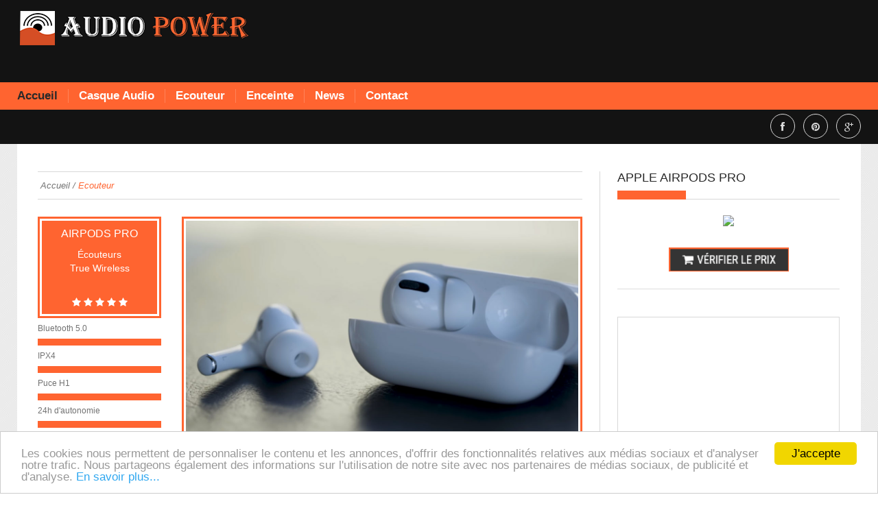

--- FILE ---
content_type: text/html
request_url: https://www.audio-power.fr/AirPods-Pro.html
body_size: 10385
content:
<!DOCTYPE html>
<html lang="fr" class="no-js">
    <head>
        <meta charset="utf-8">
        <title>Test des AirPods Pro - audio-power.fr</title>
		
		<meta name="keywords" content="AirPods Pro, Apple AirPods Pro, AirPods Pro test, AirPods Pro test, AirPods Pro avis, Apple AirPods Pro test" />
		<meta name="description" content="Les AirPods Pro nous ont tous simplement bluffés. Apple a apporté de gros changements pour cette nouvelle version...">
		<meta name="author" content="https://audio-power.fr">
		<meta name="google-site-verification" content="" />
		<meta http-equiv="content-language" content="fr">
		
        <meta name="viewport" content="width=device-width, initial-scale=1.0">
        <link rel="stylesheet" href="css/font-awesome.css" media="all">
        <link rel="stylesheet" href="css/weather-icons.css" media="all">
        <link rel="stylesheet" href="style.css" media="all">
        <!-- Le fav and touch icons -->
        <link rel="Shortcut icon" href="images/audio-power-favicon.png">
        <link rel="apple-touch-icon" href="img/apple-touch-icon.png">
        <link rel="apple-touch-icon" sizes="72x72" href="img/apple-touch-icon-72x72.png">
        <link rel="apple-touch-icon" sizes="114x114" href="img/apple-touch-icon-114x114.png">
        <script src="js/modernizr.custom.js"></script>
		
<script type="text/javascript">
		    window.cookieconsent_options = {"message":"Les cookies nous permettent de personnaliser le contenu et les annonces, d'offrir des fonctionnalités relatives aux médias sociaux et d'analyser notre trafic. Nous partageons également des informations sur l'utilisation de notre site avec nos partenaires de médias sociaux, de publicité et d'analyse.","dismiss":"J'accepte","learnMore":"En savoir plus...","link":"http://www.cnil.fr/vos-obligations/sites-web-cookies-et-autres-traceurs/que-dit-la-loi/","theme":"light-bottom"};
		</script>
<script type="text/javascript" src="//cdnjs.cloudflare.com/ajax/libs/cookieconsent2/1.0.9/cookieconsent.min.js"></script>

<!-- Global site tag (gtag.js) - Google Analytics -->
<script async src="https://www.googletagmanager.com/gtag/js?id=UA-114346197-1"></script>
<script>
  window.dataLayer = window.dataLayer || [];
  function gtag(){dataLayer.push(arguments);}
  gtag('js', new Date());

  gtag('config', 'UA-114346197-1');
</script>

   </head>
    <body class="kopa-home">
        <header id="kopa-header" class="header-2">
            <div class="kopa-header-top">
                <div class="container">
                    
                    <ul class="third-menu list-unstyled pull-right font-heading">
                        
                    </ul>
                </div>
            </div>
            <!-- kopa header top -->
            <div class="kopa-header-middle">
                <div class="container">
                    <div id="kopa-logo" class="pull-left">
                        <a href="index.html" class="img-responsive"><img src="images/logo-audio-power.png" alt="audio-power-logo"></a>
                    </div>
                    <div class="banner pull-right">
                        <a target="_blank" href="https://www.amazon.fr/MP3-accessoires-ipod-casques-%C3%A9couteurs/b/ref=amb_link_6?ie=UTF8&amp;node=14054961&amp;pf_rd_m=A1X6FK5RDHNB96&amp;pf_rd_s=merchandised-search-leftnav&amp;pf_rd_r=KJJRBSF4M20SFKNCD0G3&amp;pf_rd_r=KJJRBSF4M20SFKNCD0G3&amp;pf_rd_t=101&amp;pf_rd_p=5a7cc22f-c08c-4f43-af62-250011b8307c&amp;pf_rd_p=5a7cc22f-c08c-4f43-af62-250011b8307c&amp;pf_rd_i=682942031&_encoding=UTF8&tag=narutoshop05-21&linkCode=ur2&linkId=6d8e4dff5408f423ab50b63587bbe19b&camp=1642&creative=6746" class="img-responsive"><img src="images/audio-power.gif" alt="audio-power-bons-plan"></a>
                    </div>
                </div>
            </div>
            <!-- kopa header middle -->
            <div class="kopa-header-bottom">
                <div class="wrap-main-menu">
                    <div class="container">
                        <ul class="sf-menu main-menu font-heading">
                            <li class="current-menu-item">
                                <a href="index.html">Accueil</a>
                            </li>
                            <li>
                                <a href="casque-audio.html">Casque Audio</a>
                            </li>
                            <li>
                                <a href="ecouteur.html">Ecouteur</a>
                            </li>
							<li><a href="enceinte.html">Enceinte</a></li>
							<li>
                                <a href="news.html">News</a>
                            </li>
                            
                            <li><a href="contact.html">Contact</a></li>
                        </ul>
                        <i class="mobile-menu-icon fa fa-align-justify"></i>
                        <ul class="mobile-menu main-menu font-heading">
                            <li class="current-menu-item">
                                <a href="index.html">Accueil</a>
                            </li>
                            <li>
                                <a href="casque-audio.html">Casque Audio</a>
                            </li>
                            <li>
                                <a href="ecouteur.html">Ecouteur</a>
                            </li>
							<li><a href="enceinte.html">Enceinte</a></li>
							<li>
                                <a href="news.html">News</a>
                            </li>
                            
                            <li><a href="contact.html">Contact</a></li>
                        </ul>
                        <div class="widget widget_search kopa-search" id="kopa-search">
                            
                        </div>
                        <!-- search box -->
                    </div>
                </div>
                <div class="wrap-second-menu">
                    <div class="container">
                        <ul class="second-menu list-unstyled">
                            
                        </ul>
                        <div class="widget kopa-social-widget">
                            <ul class="list-unstyled">
                                <li><a target="_blank" href="https://www.facebook.com/Audio-Power-770065609858216/" class="fa fa-facebook"></a></li>
								<li><a target="_blank" href="https://www.pinterest.fr/audiopowertests/" class="fa fa-pinterest"></a></li>
								<li><a target="_blank" href="https://plus.google.com/117584795366853923790" class="fa fa-google-plus"></a></li>
                            </ul>
                        </div>
                    </div>
                </div>
            </div>
            <!-- kopa header bottom -->
        </header>
        <section id="main-content">
            <div class="container">
                <div class="clearfix">
                    <section id="main-col" class="pull-left">
                        <div class="kopa-breadcrumb">
                            <span class="kopa-brf"></span>
                            <span itemscope itemtype="http://data-vocabulary.org/Breadcrumb"><a itemprop="url" href="index.html"><span itemprop="title">Accueil</span></a> / </span>
                            <span itemscope itemtype="http://data-vocabulary.org/Breadcrumb"><a itemprop="url" href="ecouteur.html" class="current-page"><span itemprop="title">Ecouteur</span></a></span>
                        </div>
                        <!-- kopa-breadcrumb -->
                        <article class="kopa-single-post">
                            <div class="clearfix">
                                <div class="entry-thumb pull-right img-responsive">
                                    <img src="images/AirPods-Pro.jpg" alt="AirPods-Pro">
                                </div>
                                <aside class="pull-left kopa-m-if">
                                    <div class="admin-rating">
                                        <header>
                                            <h3>AirPods Pro</h3>
                                            <span class="val-rate"></span>
                                            <span class="kopa-rate">
                                                Écouteurs<br>
												True Wireless
                                            </span>
											<p>&nbsp;</p>
											<span class="kopa-rate">
                                                <i class="fa fa-star"></i>
                                                <i class="fa fa-star"></i>
                                                <i class="fa fa-star"></i>
                                                <i class="fa fa-star"></i>
                                                <i class="fa fa-star"></i>
                                            </span>
                                        </header>
                                        <span class="progress-title">Bluetooth 5.0</span>
                                        <div class="progress">
                                          <div class="progress-bar" role="progressbar" aria-valuenow="90" aria-valuemin="0" aria-valuemax="100" style="width: 100%;">
                                          </div>
                                        </div>
                                        <span class="progress-title">IPX4</span>
                                        <div class="progress">
                                          <div class="progress-bar" role="progressbar" aria-valuenow="60" aria-valuemin="0" aria-valuemax="100" style="width: 100%;">
                                          </div>
                                        </div>
                                        <span class="progress-title">Puce H1</span>
                                        <div class="progress">
                                          <div class="progress-bar" role="progressbar" aria-valuenow="80" aria-valuemin="0" aria-valuemax="100" style="width: 100%;">
                                          </div>
                                        </div>
                                        <span class="progress-title">24h d'autonomie</span>
                                        <div class="progress">
                                          <div class="progress-bar" role="progressbar" aria-valuenow="30" aria-valuemin="0" aria-valuemax="100" style="width: 100%;">
                                          </div>
                                        </div>
										<span class="progress-title">Poids: 10.8 g</span>
                                        <div class="progress">
                                          <div class="progress-bar" role="progressbar" aria-valuenow="30" aria-valuemin="0" aria-valuemax="100" style="width: 100%;">
                                          </div>
                                        </div>
                                    </div>
                                    <!-- Admin rating -->
                                    <div class="user-rating">
                                        
                                        <a target="_blank" href="https://www.amazon.fr/gp/product/B07ZPML7NP/ref=as_li_tl?ie=UTF8&camp=1642&creative=6746&creativeASIN=B07ZPML7NP&linkCode=as2&tag=narutoshop05-21&linkId=b15da614bd78b90d7bc439c2425e0dd7"><center><img src="images/voir-l'offre.png" alt="voir-l'offre" style="height:35px; weight:35px;"></center></a>
                                        <div class="kopa-slider"><span class="kopa-val"></span></div>
                                    </div>
                                    <!-- user rating -->
                                </aside>
                            </div>
                            <!-- clearfix -->
                            <div class="article-content">
                                <header class="entry-header">
                                    <p>&nbsp;</p>
									<center><h1 class="entry-title">Test des AirPods Pro</h1></center>
                                    <div class="clearfix">
                                        <div class="post-meta">
                                            <span class="post-user"></span>
                                        </div>
                                        <div class="link-social">
                                            
                                        </div>
                                    </div>
                                </header>
                                
                                <div class="entry-content">
                                    <p>Les Apple Airpods sont sortis il y a maintenant 3 ans. Pour cette nouvelle version appelée <b>AirPods Pro</b> la firme de Cupertino a revu le design, mais également le rendu sonore. Il faut dire que les performances sonores des <a target="_blank" href="Apple-AirPods.html">AirPods</a> n’étaient vraiment pas exceptionnelles. On pouvait même dire que le son était tout juste passable. Heureusement Apple a revu cette partie et a même ajouté une fonction de réduction de bruit active. Découvrons ensemble si les AirPods Pro peuvent s’imposer face aux écouteurs True Wireless concurrents. </p>
									
									
									<center><p><span style="color:#00FF00;"><u>Points Positifs</u></span><br>
									- Rendu sonore<br>
									- Réduction de bruit active<br>
									- Confort / Stabilité<br>
									- Commandes tactiles réactives<br>
									- Certification IPX<br>
									- Recharge sans-fil<br>
									- Kit mains libres</p></center>
									<hr style="width:50px;">
									<center><p><span style="color:#FF0000;"><u>Points Négatifs</u></span><br>
									- Réglage du volume impossible via les écouteurs<br>
									- Utilisation avec les appareils non Apple</p></center>
									<p>&nbsp;</p>
									
									<center><h2>Apple AirPods Pro</h2></center>
									<center><div class="entry-thumb img-responsive"><img src="images/Apple-AirPods-Pro.jpg" alt="Apple-AirPods-Pro" style="width:px; hight:px;"></div></center>
									<p>&nbsp;</p>
									<p> Le packaging des Apple AirPods Pro est des plus classique. C’est une boîte en carton carré de couleur blanche. Les oreillettes sont représentées en photo sur le revêtement. Une fois la boîte ouverte vous obtenez le boîter de charge/transport, les deux écouteurs pour écouter la musique, un câble de charge, des embouts de plusieurs tailles et de la paperasse. Un contenu classique pour des écouteurs True Wireless. L’ensemble est disponible pour 279 euros sur internet.</p>
									<p>&nbsp;</p>
									<center><h3>AirPods Pro Test</h3></center>
									<center><div class="entry-thumb img-responsive"><img src="images/AirPods-Pro-tests.jpg" alt="AirPods-Pro-tests" style="width:px; hight:px;"></div></center>
									<p>&nbsp;</p>
									<p>La première chose que l’on remarque lorsqu’on commence à les manipuler c’est la qualité de conception qui est identique à celle des AirPods. Aucun changement sur ce point, mais ce n’est pas un mal, car les matériaux sont vraiment de bonne qualité. On retrouve le plastique de couleur blanc avec finition brillante. Il faudra juste ne pas les salir, car les traces sont plus facilement visibles avec cette colorie et faire également attention à ne pas les rayer. Sinon nous n’avons rien à dire de négatif sur la qualité de fabrication de l’ensemble. Apple a une nouvelle fois fait du très bon travail. Il n’y a pas tracé ou de marques d’assemblage de visible. Les écouteurs dureront dans le temps tant que vous en prenez soin. Après il faut quand même que les AirPods Pro sont irréparables, mais bons ce défaut est présent avec la quasi-totalité des écouteurs 100% sans-fil vendu sur le marché.</p>
									<p>Les écouteurs sont certifiés IPX4. Cela signifie que les projections d’eau et votre sueur ne poseront pas problème pendant l’utilisation. Attention résistant à l’eau ne veut pas dire waterproof, vous ne pouvez pas les immergés dans l’eau. De nombreux utilisateurs ne font pas la différence. Vous pourrez les utilisés à la salle de sport, sous la pluie, mais pas pour faire de la natation. Le design des oreillettes et du boîtier a évolué, mais Apple a une nouvelle fois décidé d’opter pour un design compact. Le format des oreillettes leurs permet d’être encore plus discrète une fois porté et le boîtier n’est plus long ne hauteur, mais long en largeur. Quoi qu’il en soit le boîtier de transport/charge se fait discret dans n’importe quelle poche de pantalon. Les Apple AirPods Pro pourront vous accompagner au quotidien sans vous gêner.</p>
									<p>&nbsp;</p>
									<center><h3>Caractéristiques</h3></center>
									<center><div class="entry-thumb img-responsive"><img src="images/AirPods-Pro-test.jpg" alt="AirPods-Pro-test" style="width:px; hight:px;"></div></center>
									<p>&nbsp;</p>
									<p>Les écouteurs True Wireless d’Apple exploitent la technologie Bluetooth en version 5.0. Les AirPods Pro sont compatibles avec les codecs AAC et SBC, du coup on profite d’un Bluetooth avec un son compressé (mais c’est également le cas avec les WF-1000XM3 de Sony). Les AirPods Pro intègrent la puce Apple H1 qui était déjà présente avec les AirPods 2. Cette dernière permet d’optimiser le fonctionnement des écouteurs avec les différents produits de la marque (iPhone, iPod, iPad, Apple Watch, Mac). L’appairage se fait toujours aussi rapidement. Vous ouvrez le boîtier des Apple AirPods Pro, un message s’affiche sur votre smartphone/tablette/etc. vous appuyez sur « connecter » et le tour et jouer. Les écouteurs sont maintenant appairés et vous pouvez lancer votre musique. C’est simple et efficace. L’une des choses que nous aimons particulièrement est le fait de pouvoir appairer deux paires d’AirPods Pro et AirPods sur un même iPhone (cette fonction est possible grâce à la puce H1). Il est également possible de connecter les écouteurs aux appareils Android. Vous n’avez cas appuyer sur le bouton présent sur le boîtier et l’appairage s’effectue rapidement. Par contre on perd la fonction multi-appareil et les réglages des écouteurs. </p>
									<p>Apple a complètement revu la forme des oreillettes, du coup le confort n’est plus du tout le même. Les AirPods Pro sont équipés d’embouts en silicone interchangeables. Apple fournit plusieurs paires de tailles différentes, du coup vous devrez les essayer pour trouver ceux qui correspondent à votre morphologie. Les écouteurs sont équipés d’embouts, mais ils ne peuvent pas être qualifiés d’intra-auriculaires. En effet l’embout se place à l’entrée du conduit auditif de l’utilisateur. Cela fera plaisir aux personnes qui n’aiment pas utiliser des écouteurs True Wireless intrusifs. Le confort est optimal une fois que l’on a choisi les bons embouts en silicone. Nous avons également été agréablement surpris par la stabilité. Le maintien n’a clairement plus rien à voir avec les AirPods, vous pourrez utiliser la version Pro pour faire du sport. </p>
									<p>L’autre grande nouveauté avec les AirPods Pro est la gestion des contrôles. Maintenant il ne faut plus effectuer des tapotements sur la partie extérieure des oreilles, mais pincer la tige. Apple a intégré un capteur de force, il y a également un effet sonore qui vous indique que la commande à était prise en compte. Cela peut être déroutant au début, mais la fonction reste efficace. L’expérience d’utilisation est presque similaire aux boutons physiques. Vous appuyez brièvement sur la tige pour contrôler la lecture de votre musique (une pression pour gérer la lecture/pause, deux pour passer à la piste suivante et trois pour revenir à la musique précédente). Par contre il faudra effectuer un appui prolongé pour activer la réduction de bruit et lancer l’assistant virtuel Siri. Le seul contrôle manquant et le réglage du volume (comme souvent sur les écouteurs 100% sans-fil). Du coup vous devrez sortir votre smartphone de votre poche ou faire appel à l’assistant virtuel Siri.</p>
									<p>Les AirPods Pro sont équipés de capteurs de proximité. Du coup la musique se met automatiquement en pause lorsque vous retirez un écouteur. La latence en Bluetooth est correcte pour des écouteurs véritablement sans-fil, mais on note tout de même un léger décalage entre le son et l’image lorsqu’on regarde une vidéo sur certains services de streaming. Heureusement ce décalage est souvent compensé automatiquement avec de nombreuses applications. Quant au kit mains libres, il est légèrement moins bon qu’avec les AirPods. Son efficacité est amoindrie au niveau de la réduction des bruits qui nous entoure. Peut-être que le nouveau format des écouteurs y est pour quelques choses. Quoi qu’il en soit les micros n’arrivent pas à correctement filtrer les sons extérieurs. Du coup l’utilisation du kit mains libres des AirPods Pro sera plus compliquée lorsque vous vous trouvez dans un environnement bruyant (dans une rue passante, dans les transports en commun). Vous devrez parler un petit peu plus fort pour que votre interlocuteur vous comprenne. Les microphones sont moins bons, mais le résultat reste tout de même supérieur à la moyenne. Il y a de nombreux écouteurs True Wireless qui n’arrivent pas à faire aussi bien.</p>
									<p>&nbsp;</p>
									<center><h3>Performances et Qualité de l’Audio</h3></center>
									<center><div class="entry-thumb img-responsive"><img src="images/AirPods-Pro-avis.jpg" alt="AirPods-Pro-avis" style="width:px; hight:px;"></div></center>
									<p>&nbsp;</p>
									<p>Pendant notre test nous avons utilisé les écouteurs avec un smartphone tournant sous Ios et Android. Nous avons également utilisé des fichiers audios en AAC et d’autres en qualité CD qui ont étaient balancer en AAC au niveau du Bluetooth. Ce que nous pouvons dire dès le départ c’est que Apple n’a pris aucun risque avec la signature sonore des AirPods Pro (la bande passante est comprise entre 20 Hz et 20 000 Hz). Il faut savoir que les écouteurs gèrent le rendu pour vous au travers de la puce H1 et des micros. Ils vont écouter la qualité audio en temps réel et ajuster en permanence le grave, l’aigu et le médium. D’ailleurs vous ne pouvez régler la tonalité des fréquences sur l’application (c’est Apple qui gère tout). Donc le son est maitrisé, corrigé et ajusté en temps réel. Le rendu est très propre, bien sûr il ne faut pas que le signal de base soit mauvais. </p>
									<p>À l’écoute on sent que le son est fait pour plaire. Le grave est présent, il y a un bon débattement au niveau des drivers, mais il n’est pas trop présent (ça ne tabasse pas vos tympans). Le rendu du médium est très agréable, on sent que les voix sont flattées (c’est clair et net). L’aigu est aussi bon, mais il n’est pas assez défini. Globalement on a affaire à une bonne restitution, mais qui reste sage. L’ensemble est parfaitement calibré et géré. Il n’y a aucun excès sur la restitution des différentes fréquences. Pendant l’écoute on profite d’un son extrêmement propre, doux et agréable. Apple a opté pour un rendu sonore suave pour que cela plaise au maximum de personne et le résultat est réussie. Ce n’est jamais agressif ou violent, même quand on pousse le volume sonore. L’architecture numérique et électronique gère votre musique en l’analysant en temps réel et en compensant pour que l’égalisation soit la plus flatteuse possible. Le grave, le médium et l’aigu sont équilibré pour que cela plaise aux plus grands nombres. On regrette quand même de ne pas pouvoir modifier le son selon ses envies. Une personnalisation de la signature sonore permet d’adapter le rendu suivant le type de musique que l’on écoute.</p>
									<p>La réduction de bruit numérique est gérée par la puce H1 d’Apple. Il faut savoir qu’il y a plusieurs micros. Il y en a un en interne et un en externe. Le micro externe va capter tous les sons (il analyse 200 fois/seconde d’après Apple) et analyse ce qui se passe à l’extérieur de l’intras et à l’intérieur pour annuler les bruits externes. Les sons sont analysés d’un micro à l’autre et avec les deux oreilles vu qu’elles sont totalement indépendantes (les deux sont équipés de 2 microphones). Ce qui est bien avec la réduction de bruit c’est que l’on n’a pas besoin d’augmenter le volume sonore vu que les sons extérieurs sont annulés. Du coup la réduction de bruit protège vos oreilles. </p>
									<p>Nous avons testé la réduction de bruit des AirPods Pro dans différents environnements (rue passante, transport en commun, etc.) et le moins que l’on puisse dire c’est qu’elle est super efficace. Par contre on ne peut pas la réglé (comme le son). C’est l’électronique (les micros, la puce H1, l’application) qui gère la réduction de bruit. C’est Apple qui gère tout de A à Z, mais ce n’est pas bien grave, car elle est vraiment performante. Tous les bruits extérieurs ne seront pas annulés parce qu’il y a qu’un seul micro externe sur chaque écouteur. Cependant le travail numérique qui est effectué reste tout de même diablement efficace. Vous n’obtiendrez pas la même réduction de bruit qu’avec le Bose Headphones 700, mais sachez que la réduction de bruit offerte avec ces True Wireless reste vraiment remarquable.</p>
									<p>La promesse d’autonomie annoncée par Apple est tenue. D’ailleurs le temps d’utilisation des AirPods Pro est proche de celui des AirPods. Une fois, recharger les écouteurs offre 5 heures d’autonomie. Bien sûr le temps d’utilisation variera en fonction du volume et de l’utilisation ou non de la fonction de réduction de bruit active. Quant aux boîtiers de charge, il offre quasiment 4 charges complètes, du coup vous pourrez écouter votre musique pendant de nombreuses heures. Il est possible de recharger la batterie du boîtier avec le câble de charge fourni dans la boîte ou en utilisant la fonction de recharge sans fil Qi.</p>
									<p>&nbsp;</p>
									<center><h3>Conclusion</h3></center>
									<center><div class="entry-thumb img-responsive"><img src="images/Apple-AirPods-Pro-test.jpg" alt="Apple-AirPods-Pro-test" style="width:px; hight:px;"></div></center>
									<p>&nbsp;</p>
									<p>Les AirPods Pro nous ont tous simplement bluffés. Apple a apporté de gros changements pour cette nouvelle version. On profite une nouvelle fois d’un design soigné et d’une utilisation simplifiée avec les appareils Apple. Mais les gros changements sont l’ajout d’une réduction de bruit super efficace et d’une totalement modification de la restitution sonore. Le son est très bien géré. Au final les Apple AirPods Pro font partie des meilleurs écouteurs True Wireless vendus sur le marché. </p>
									<p>Pour nous actuellement sur le marché en 2020 les seuls vrais concurrents des AirPods Pro sont les <a target="_blank" href="Sony-WF-1000XM3.html">Sony WF-1000XM3</a>. Ce sont deux paires True Wireless haut de gamme qui ne sont pas données au niveau du prix, mais aux vues de leurs performances ce tarif est tout à fait justifié. </p>
									<p>&nbsp;</p>
									<center><h4>Ecouteurs AirPods Pro</h4></center>
									<center><a target="_blank"  href="https://www.amazon.fr/gp/product/B07ZPML7NP/ref=as_li_tl?ie=UTF8&camp=1642&creative=6746&creativeASIN=B07ZPML7NP&linkCode=as2&tag=narutoshop05-21&linkId=0eae78b1be1235edc24d637bfeb03b12"><img border="0" src="//ws-eu.amazon-adsystem.com/widgets/q?_encoding=UTF8&MarketPlace=FR&ASIN=B07ZPML7NP&ServiceVersion=20070822&ID=AsinImage&WS=1&Format=_SL250_&tag=narutoshop05-21" ></a><img src="//ir-fr.amazon-adsystem.com/e/ir?t=narutoshop05-21&l=am2&o=8&a=B07ZPML7NP" width="1" height="1" border="0" alt="" style="border:none !important; margin:0px !important;" /></center>
									<p>&nbsp;</p>
									<center><a target="_blank" href="https://www.amazon.fr/gp/product/B07ZPML7NP/ref=as_li_tl?ie=UTF8&camp=1642&creative=6746&creativeASIN=B07ZPML7NP&linkCode=as2&tag=narutoshop05-21&linkId=b15da614bd78b90d7bc439c2425e0dd7"><img src="images/vérifier-le-prix.png" alt="vérifier-le-prix" style="height:35px; weight:35px;"></a></center>
                                </div>
                                <!-- entry-content -->
                                <footer class="entry-footer clearfix">
                                    
                                    
										
								<p>&nbsp;</p>
                                        
                                    
                                </footer>
                            </div>
                            
                        </article>
                        
                        <div id="comments" class="comment-area">
                            
                           
                        
                          <!-- pagination kopa-comment-pagination-->
                          
                        <!-- kopa author -->
                            <div id="respond" class="comment-respond">
                                
                                
                                <div id="response"></div>
                            </div>
                            <!-- respond -->
                        </div>
                        <!-- comments -->
                    </section>
                    <section id="sidebar" class="widget-area-4 pull-left">
                         <div class="widget kopa-media-widget">
                            <div class="widget-content">
                                <div class="item latest-post">
                                    <div class="video-wrapper">
									<div class="widget-header">
                                    <h3 class="widget-title">Apple AirPods Pro</h3>
                                    <div class="filters">
                                          
                                    </div>
                                </div>
                                        <center><a target="_blank"  href="https://www.amazon.fr/gp/product/B07ZPML7NP/ref=as_li_tl?ie=UTF8&camp=1642&creative=6746&creativeASIN=B07ZPML7NP&linkCode=as2&tag=narutoshop05-21&linkId=0eae78b1be1235edc24d637bfeb03b12"><img border="0" src="//ws-eu.amazon-adsystem.com/widgets/q?_encoding=UTF8&MarketPlace=FR&ASIN=B07ZPML7NP&ServiceVersion=20070822&ID=AsinImage&WS=1&Format=_SL250_&tag=narutoshop05-21" ></a><img src="//ir-fr.amazon-adsystem.com/e/ir?t=narutoshop05-21&l=am2&o=8&a=B07ZPML7NP" width="1" height="1" border="0" alt="" style="border:none !important; margin:0px !important;" /></center>
										<p>&nbsp;</p>
										<center><a target="_blank" href="https://www.amazon.fr/gp/product/B07ZPML7NP/ref=as_li_tl?ie=UTF8&camp=1642&creative=6746&creativeASIN=B07ZPML7NP&linkCode=as2&tag=narutoshop05-21&linkId=b15da614bd78b90d7bc439c2425e0dd7"><img src="images/vérifier-le-prix.png" alt="vérifier-le-prix" style="height:35px; weight:35px;"></a></center>
									</div>
                                </div>
                                <!-- item -->
                                
                                <!-- item -->
                                
                                <!-- item -->
                                
                                <!-- item -->
                            </div>
                            <!-- widget content -->
                        </div>
                        <!-- kopa-media-widget -->
                        <div class="widget kopa-accordion-widget">
                            <div class="widget-content">
                                <div class="panel-group kopa-accordion" id="accordion">
                                    <div class="panel panel-default">
                                        <div class="panel-heading">
                                            
                                        </div>
                                        <div id="collapseOne" class="panel-collapse collapse in">
                                            <div class="panel-body">
                                                
                                            </div>
                                        </div>
                                    </div>
                                    
                                    
                                </div>
                                <!-- accordion -->
                            </div>
                        </div>
                        <div class="widget kopa-ads-widget">
                            <div class="widget-content">
<script async src="//pagead2.googlesyndication.com/pagead/js/adsbygoogle.js"></script>
<!-- audio-power -->
<ins class="adsbygoogle"
     style="display:inline-block;width:300px;height:250px"
     data-ad-client="ca-pub-6423518563667471"
     data-ad-slot="5791798606"></ins>
<script>
(adsbygoogle = window.adsbygoogle || []).push({});
</script>
                            </div>
                        </div>
                        <!-- widget ads -->
                        <div class="widget kopa-social-widget">
                            <header class="widget-header">
                                <h3 class="widget-title">Réseaux Sociaux</h3>
                            </header>
                            <span class="t-des">Suivez-nous sur les réseaux sociaux.</span>
                            <div class="widget-content">
                                <ul class="list-unstyled">
                                    <li><a target="_blank" href="https://www.facebook.com/Audio-Power-770065609858216/" class="fa fa-facebook"></a></li>
									<li><a target="_blank" href="https://www.pinterest.fr/audiopowertests/" class="fa fa-pinterest"></a></li>
									<li><a target="_blank" href="https://plus.google.com/117584795366853923790" class="fa fa-google-plus"></a></li>
                                </ul>
                            </div>
                        </div>
						<div class="widget kopa-social-widget">
                            <header class="widget-header">
                                <h3 class="widget-title">Newsletter</h3>
                            </header>
                            <span class="t-des">Inscrivez-vous gratuitement à notre Newsletter et recevez en exclusivité les derniers Bons Plan, Tests, Guide d'achats en avant-première !<br>
							<u>Pour s'inscrire, c'est très simple:</u> il vous suffit de remplir le formulaire ci-dessous et de vous laisser guider.</span>
                            <div class="widget-content">
                                <div class="widget kopa-newletter-widget">
                                <div class="widget-content">
                                    <!-- Begin MailChimp Signup Form -->
<div id="mc_embed_signup">
<form action="https://audio-power.us17.list-manage.com/subscribe/post?u=248fd5c7ff8c79ac90ae56bd5&amp;id=f9b750180b" method="post" id="mc-embedded-subscribe-form" name="mc-embedded-subscribe-form" class="validate" target="_blank" novalidate>
    <div id="mc_embed_signup_scroll">
	<h2></h2>
<div class="indicates-required"><span class="asterisk"></span></div>
<div class="mc-field-group">
	<label for="mce-EMAIL">  <span class="asterisk"></span>
</label>
	<input style="background-color:#ff6430; color:#000000; " type="email" value="Votre Email" name="EMAIL" class="required email" id="mce-EMAIL">
</div>
	<div id="mce-responses" class="clear">
		<div class="response" id="mce-error-response" style="display:none"></div>
		<div class="response" id="mce-success-response" style="display:none"></div>
	</div>    <!-- real people should not fill this in and expect good things - do not remove this or risk form bot signups-->
    <div style="position: absolute; left: -5000px;" aria-hidden="true"><input type="text" name="b_248fd5c7ff8c79ac90ae56bd5_f9b750180b" tabindex="-1" value=""></div>
   <div class="clear"><input type="submit" value="S'abonner" name="Subscribe" id="mc-embedded-subscribe" class="button"></div>
    </div>
</form>
</div>


<!--End mc_embed_signup-->
                                </div>
                            </div>
                            </div>
                        </div>
                        <!-- kopa social -->
                        <div class="widget kopa-small-thumb-lightbox-carousel">
                            
                        </div>
                        <!-- kopa-small-thumb-lightbox-carousel -->
                        <div class="widget kopa-posts-widget first-big">
                            <header class="widget-header">
                             
                            </header>
                            <div class="widget-content">
                                <ul class="list-unstyled">
                                    <li class="item">
                                        
                                        <div class="post-caption">
                                            
                                     
                                        </div>
                                    </li>
                                    
                                </ul>
                            </div>
                        </div>
                    </section>
                </div>
                
                <!-- widget area 2 -->
            </div>
        </section>
        <!-- main content -->
        <section id="bottom-sidebar" class="container">
            <section class="top-bottom-sidebar widget-area-6">
                <div class="widget kopa-social-widget">
                    <ul class="list-unstyled">
                        <li><a target="_blank" href="https://www.facebook.com/Audio-Power-770065609858216/" class="fa fa-facebook"></a></li>
						<li><a target="_blank" href="https://www.pinterest.fr/audiopowertests/" class="fa fa-pinterest"></a></li>
						<li><a target="_blank" href="https://plus.google.com/117584795366853923790" class="fa fa-google-plus"></a></li>
                    </ul>
                </div>
            </section>
            <!-- top bottom sidebar -->
            <div class="middle-bottom-sidebar">
                <div class="row">
                    <div class="col-lg-3 col-md-3 col-sm-3 col-xs-12">
                        <section class="widget-area-7">
                            <div class="widget kopa-ads-widget">
                                <div class="widget-content">
                                    <a href="index.html" class="img-responsive"><img src="images/logo-audio-power.png" alt="audio-power"></a>
                                </div>
                            </div>
                            <!-- widget ads -->
                            <div class="widget widget_text">
                                <div class="textwidget">
                                    <p>Dernières actualités sur les casques audio, écouteurs, enceintes. Découvrez nos guides d'achat, comparatifs et tests.</p>
                                </div>
                            </div>
                            <!-- widget text -->
                            <div class="widget kopa-newletter-widget">
                                <div class="widget-content">
                                    
                                </div>
                            </div>
                            <!-- widget new letter -->
                            <div class="widget kopa-contact-info-widget">
                                <div class="widget-content">
                                    
                                </div>
                            </div>
                        </section>
                        <!-- widget area 2 -->
                    </div>
                    <div class="col-lg-3 col-md-3 col-sm-3 col-xs-12">
                        <section class="widget-area-8">
                            <div class="widget widget_categories" id="monster-widget-placeholder-4">
                                <h3 class="widget-title">Categories</h3>
                                <ul>
                                    <li class="10"><a href="index.html">Accueil</li>
                                    <li class="24">
                                        <ul class="children">
                                            <li class="9"><a href="casque-audio">Casque Audio</a></li>
                                        </ul>
                                    </li>
                                    <li class="4"><a href="ecouteur.html">Ecouteur</a></li>
									<li><a href="enceinte.html">Enceinte</a></li>
                                    <li class="4"><a href="news.html">News</a></li>
                                    <li class="5"><a href="contact.html">Contact</a></li>
                                </ul>
                            </div>
                        </section>
                        <!-- widget area 2 -->
                    </div>
                    <div class="col-lg-3 col-md-3 col-sm-3 col-xs-12">
                        <section class="widget-area-10">
                            <div class="widget kopa-tweets-widget">                                    
                                <header class="widget-header">
                                    <h3 class="widget-title">Audio-Power.fr</h3>
                                </header>
                                <div class="widget-content">
                                    <ul class="list-unstyled">
                                        <li>
                                            <i class="fa fa-envelope"></i>
                                            <p>Vous avez une question ? Entrer en contact: audiopower.mail@gmail.com</p>
                                        </li>
                                        <li>
                                            
                                            <p>Audio-Power participe au programme d'affiliation de Amazon qui est conçu pour fournir des liens qui renvoient vers le site www.amazon.fr</p>
                                        </li>
                                        <li>
                                            
                                            <p>Par exemple nous utilisons des liens d'affiliation Amazon dans notre barre latérale de droite. Nous intégrons l'image et le lien directement sur notre site.</p>
                                        </li>
                                    </ul>
                                </div>
                            </div>
                        </section>
                        <!-- widget area 2 -->
                    </div>
                    <div class="col-lg-3 col-md-3 col-sm-3 col-xs-12">
                        <section class="widget-area-11">
                            <div class="widget kopa-flickr-widget">
                                 <header class="widget-header">
                                    <h3 class="widget-title">Newsletter</h3>
                                </header>
                                 <div class="widget-content">
                                    <div class="widget kopa-newletter-widget">
                                <div class="widget-content">
                                    <!-- Begin MailChimp Signup Form -->
<div id="mc_embed_signup">
<form action="https://audio-power.us17.list-manage.com/subscribe/post?u=248fd5c7ff8c79ac90ae56bd5&amp;id=f9b750180b" method="post" id="mc-embedded-subscribe-form" name="mc-embedded-subscribe-form" class="validate" target="_blank" novalidate>
    <div id="mc_embed_signup_scroll">
	<h2></h2>
<div class="indicates-required"><span class="asterisk"></span></div>
<div class="mc-field-group">
	<label for="mce-EMAIL">  <span class="asterisk"></span>
</label>
	<input style="background-color:#ff6430; color:#000000; " type="email" value="Votre Email" name="EMAIL" class="required email" id="mce-EMAIL">
</div>
	<div id="mce-responses" class="clear">
		<div class="response" id="mce-error-response" style="display:none"></div>
		<div class="response" id="mce-success-response" style="display:none"></div>
	</div>    <!-- real people should not fill this in and expect good things - do not remove this or risk form bot signups-->
    <div style="position: absolute; left: -5000px;" aria-hidden="true"><input type="text" name="b_248fd5c7ff8c79ac90ae56bd5_f9b750180b" tabindex="-1" value=""></div>
   <div class="clear"><input type="submit" value="S'abonner" name="Subscribe" id="mc-embedded-subscribe" class="button"></div>
    </div>
</form>
</div>
<p>&nbsp;</p>
<p><u>Infos confidentialité :</u><br>
Si vous choisissez d’entrer votre adresse e-mail sur cette page vos données personnelles ne seront utilisées que pour vous faire parvenir des messages d’information et des promotions. Vous pourrez à tout moment utiliser le lien de désinscription qui figure au bas de chaque message. Vos données sont stockées jusqu’à votre désinscription. Les données recueillies sur cette page sont stockées par le sous-traitant Mailchimp, dont la politique de confidentialité est disponible sur leur site.</p>

<!--End mc_embed_signup-->
                                </div>
                            </div>
                                    <!--flickr-wrap-->
                                </div>
                                <!-- widget-content -->

                            </div>
                            <!-- kp-tweet -->
                        </section>
                        <!-- widget area 2 -->
                    </div>
                </div>
            </div>
             <!-- middle bottom sidebar -->
            <div class="bottom-bottom-sidebar">
                <ul class="four-menu list-unstyled font-heading">
                    <li class="current-menu-item"><a href="index.html">Accueil</a></li>
                    <li><a href="casque-audio.html">Casque Audio</a></li>
                    <li><a href="ecouteur.html">Ecouteur</a></li>
					<li><a href="enceinte.html">Enceinte</a></li>
                    <li><a href="news.html">News</a></li>
					<li><a href="contact.html">Contact</a></li>
					<li><a href="sitemap.html">Sitemap</a></li>
                </ul>
            </div>
        </section>
        <footer id="kopa-footer" class="container">
            <div id="copy-right">
                <span>Audio-Power © Copyright. Tous droits réservés.</span>
            </div>
        </footer>
        <i class="fa fa-arrow-up back-to-top"></i>
        <script src="js/jquery.js"></script>
        <script src="js/custom.js"></script>
    </body>
</html>

--- FILE ---
content_type: text/html; charset=utf-8
request_url: https://www.google.com/recaptcha/api2/aframe
body_size: 268
content:
<!DOCTYPE HTML><html><head><meta http-equiv="content-type" content="text/html; charset=UTF-8"></head><body><script nonce="RlN9FvICOSsXNRDKvJ1n-g">/** Anti-fraud and anti-abuse applications only. See google.com/recaptcha */ try{var clients={'sodar':'https://pagead2.googlesyndication.com/pagead/sodar?'};window.addEventListener("message",function(a){try{if(a.source===window.parent){var b=JSON.parse(a.data);var c=clients[b['id']];if(c){var d=document.createElement('img');d.src=c+b['params']+'&rc='+(localStorage.getItem("rc::a")?sessionStorage.getItem("rc::b"):"");window.document.body.appendChild(d);sessionStorage.setItem("rc::e",parseInt(sessionStorage.getItem("rc::e")||0)+1);localStorage.setItem("rc::h",'1768728619783');}}}catch(b){}});window.parent.postMessage("_grecaptcha_ready", "*");}catch(b){}</script></body></html>

--- FILE ---
content_type: text/css
request_url: https://www.audio-power.fr/style.css
body_size: 36521
content:
@import url(http://fonts.googleapis.com/css?family=Roboto+Condensed:300italic,400italic,700italic,400,300,700);
/**
 * Table of Contents:
 *
 * I.  - Css Bootstrap
 * II. - Css components theme
 * 1.0 - Body
 *   1.1 Input fields
 *   1.2 Heading, link
 *   1.3 Blockquote
 *   1.4 Accordion
 *   1.5 Tabs
 *   1.6 Dropcabs
 *   1.7 Progress bar
 *   1.8 Divider
 *   1.9 Button
 *   1.10 Others
 * 2.0 - Header
 * 3.0 - Navigation
 * 4.0 - Content
 * 5.0 - Footer
 * 6.0 - Responsive
 * 7.0 - Fix ie
 * -----------------------------------------------------------------------------
 */
/**
 * I. Css Bootstrap
 * -----------------------------------------------------------------------------
 */
/*! normalize.css v3.0.0 | MIT License | git.io/normalize */
html {
  font-family: sans-serif;
  -ms-text-size-adjust: 100%;
  -webkit-text-size-adjust: 100%; }

body {
  margin: 0; }

article,
aside,
details,
figcaption,
figure,
footer,
header,
hgroup,
main,
nav,
section,
summary {
  display: block; }

audio,
canvas,
progress,
video {
  display: inline-block;
  vertical-align: baseline; }

audio:not([controls]) {
  display: none;
  height: 0; }

[hidden],
template {
  display: none; }

a {
  background: transparent; }

a:active,
a:hover {
  outline: 0; }

abbr[title] {
  border-bottom: 1px dotted; }

b,
strong {
  font-weight: bold; }

dfn {
  font-style: italic; }

h1 {
  font-size: 2em;
  margin: 0.67em 0; }

mark {
  background: #ff0;
  color: #000; }

small {
  font-size: 80%; }

sub,
sup {
  font-size: 75%;
  line-height: 0;
  position: relative;
  vertical-align: baseline; }

sup {
  top: -0.5em; }

sub {
  bottom: -0.25em; }

img {
  border: 0; }

svg:not(:root) {
  overflow: hidden; }

figure {
  margin: 1em 40px; }

hr {
  -moz-box-sizing: content-box;
  box-sizing: content-box;
  height: 0; }

pre {
  overflow: auto; }

code,
kbd,
pre,
samp {
  font-family: monospace, monospace;
  font-size: 1em; }

button,
input,
optgroup,
select,
textarea {
  color: inherit;
  font: inherit;
  margin: 0; }

button {
  overflow: visible; }

button,
select {
  text-transform: none; }

button,
html input[type="button"],
input[type="reset"],
input[type="submit"] {
  -webkit-appearance: button;
  cursor: pointer; }

button[disabled],
html input[disabled] {
  cursor: default; }

button::-moz-focus-inner,
input::-moz-focus-inner {
  border: 0;
  padding: 0; }

input {
  line-height: normal; }

input[type="checkbox"],
input[type="radio"] {
  box-sizing: border-box;
  padding: 0; }

input[type="number"]::-webkit-inner-spin-button,
input[type="number"]::-webkit-outer-spin-button {
  height: auto; }

input[type="search"] {
  -webkit-appearance: textfield;
  -moz-box-sizing: content-box;
  -webkit-box-sizing: content-box;
  box-sizing: content-box; }

input[type="search"]::-webkit-search-cancel-button,
input[type="search"]::-webkit-search-decoration {
  -webkit-appearance: none; }

fieldset {
  border: 1px solid #c0c0c0;
  margin: 0 2px;
  padding: 0.35em 0.625em 0.75em; }

legend {
  border: 0;
  padding: 0; }

textarea {
  overflow: auto; }

optgroup {
  font-weight: bold; }

table {
  border-collapse: collapse;
  border-spacing: 0; }

td,
th {
  padding: 0; }

@media print {
  * {
    text-shadow: none !important;
    color: #000 !important;
    background: transparent !important;
    box-shadow: none !important; }

  a,
  a:visited {
    text-decoration: underline; }

  a[href]:after {
    content: " (" attr(href) ")"; }

  abbr[title]:after {
    content: " (" attr(title) ")"; }

  a[href^="javascript:"]:after,
  a[href^="#"]:after {
    content: ""; }

  pre,
  blockquote {
    border: 1px solid #999;
    page-break-inside: avoid; }

  thead {
    display: table-header-group; }

  tr,
  img {
    page-break-inside: avoid; }

  img {
    max-width: 100% !important; }

  p,
  h2,
  h3 {
    orphans: 3;
    widows: 3; }

  h2,
  h3 {
    page-break-after: avoid; }

  select {
    background: #fff !important; }

  .navbar {
    display: none; }

  .table td, table td,
  .table th,
  table th {
    background-color: #fff !important; }

  .btn > .caret,
  .dropup > .btn > .caret {
    border-top-color: #000 !important; }

  .label {
    border: 1px solid #000; }

  .table, table {
    border-collapse: collapse !important; }

  .table-bordered th,
  .table-bordered td {
    border: 1px solid #ddd !important; } }
* {
  -webkit-box-sizing: border-box;
  -moz-box-sizing: border-box;
  box-sizing: border-box; }

*:before,
*:after {
  -webkit-box-sizing: border-box;
  -moz-box-sizing: border-box;
  box-sizing: border-box; }

html {
  font-size: 62.5%;
  -webkit-tap-highlight-color: transparent; }

body {
  font-family: "Arial", Helvetica, Arial, sans-serif;
  font-size: 14px;
  line-height: 20px;
  color: #727272;
  background-color: white; }

input,
button,
select,
textarea {
  font-family: inherit;
  font-size: inherit;
  line-height: inherit; }

a {
  color: #727272;
  text-decoration: none; }
  a:hover, a:focus {
    color: #ff6430;
    text-decoration: underline; }
  a:focus {
    outline: thin dotted;
    outline: 5px auto -webkit-focus-ring-color;
    outline-offset: -2px; }

figure {
  margin: 0; }

img {
  vertical-align: middle; }

.img-responsive {
  display: block;
  max-width: 100%;
  height: auto; }

.img-rounded {
  border-radius: 6px; }

.img-thumbnail {
  padding: 4px;
  line-height: 20px;
  background-color: white;
  border: 1px solid #dddddd;
  border-radius: 4px;
  -webkit-transition: all 0.2s ease-in-out;
  transition: all 0.2s ease-in-out;
  display: inline-block;
  max-width: 100%;
  height: auto; }

.img-circle {
  border-radius: 50%; }

hr {
  margin-top: 20px;
  margin-bottom: 20px;
  border: 0;
  border-top: 1px solid #eeeeee; }

.sr-only {
  position: absolute;
  width: 1px;
  height: 1px;
  margin: -1px;
  padding: 0;
  overflow: hidden;
  clip: rect(0, 0, 0, 0);
  border: 0; }

h1, h2, h3, h4, h5, h6,
.h1, .h2, .h3, .h4, .h5, .h6 {
  font-family: "Roboto Condensed", sans-serif;
  font-weight: 700;
  line-height: 1.1;
  color: #292929; }
  h1 small,
  h1 .small, h2 small,
  h2 .small, h3 small,
  h3 .small, h4 small,
  h4 .small, h5 small,
  h5 .small, h6 small,
  h6 .small,
  .h1 small,
  .h1 .small, .h2 small,
  .h2 .small, .h3 small,
  .h3 .small, .h4 small,
  .h4 .small, .h5 small,
  .h5 .small, .h6 small,
  .h6 .small {
    font-weight: normal;
    line-height: 1;
    color: #999999; }

h1, .h1,
h2, .h2,
h3, .h3 {
  margin-top: 20px;
  margin-bottom: 10px; }
  h1 small,
  h1 .small, .h1 small,
  .h1 .small,
  h2 small,
  h2 .small, .h2 small,
  .h2 .small,
  h3 small,
  h3 .small, .h3 small,
  .h3 .small {
    font-size: 65%; }

h4, .h4,
h5, .h5,
h6, .h6 {
  margin-top: 10px;
  margin-bottom: 10px; }
  h4 small,
  h4 .small, .h4 small,
  .h4 .small,
  h5 small,
  h5 .small, .h5 small,
  .h5 .small,
  h6 small,
  h6 .small, .h6 small,
  .h6 .small {
    font-size: 75%; }

h1, .h1 {
  font-size: 30px; }

h2, .h2 {
  font-size: 26px; }

h3, .h3 {
  font-size: 22px; }

h4, .h4 {
  font-size: 18px; }

h5, .h5 {
  font-size: 14px; }

h6, .h6 {
  font-size: 10px; }

p {
  margin: 0 0 10px; }

.lead {
  margin-bottom: 20px;
  font-size: 16px;
  font-weight: 200;
  line-height: 1.4; }
  @media (min-width: 768px) {
    .lead {
      font-size: 21px; } }

small,
.small {
  font-size: 85%; }

cite {
  font-style: normal; }

.text-left {
  text-align: left; }

.text-right {
  text-align: right; }

.text-center {
  text-align: center; }

.text-justify {
  text-align: justify; }

.text-muted {
  color: #999999; }

.text-primary {
  color: #ff6430; }

a.text-primary:hover {
  color: #fc3f00; }

.text-success {
  color: #3c763d; }

a.text-success:hover {
  color: #2b542c; }

.text-info {
  color: #31708f; }

a.text-info:hover {
  color: #245269; }

.text-warning {
  color: #8a6d3b; }

a.text-warning:hover {
  color: #66512c; }

.text-danger {
  color: #a94442; }

a.text-danger:hover {
  color: #843534; }

.bg-primary {
  color: #fff; }

.bg-primary {
  background-color: #ff6430; }

a.bg-primary:hover {
  background-color: #fc3f00; }

.bg-success {
  background-color: #dff0d8; }

a.bg-success:hover {
  background-color: #c1e2b3; }

.bg-info {
  background-color: #d9edf7; }

a.bg-info:hover {
  background-color: #afd9ee; }

.bg-warning {
  background-color: #fcf8e3; }

a.bg-warning:hover {
  background-color: #f7ecb5; }

.bg-danger {
  background-color: #f2dede; }

a.bg-danger:hover {
  background-color: #e4b9b9; }

.page-header {
  padding-bottom: 9px;
  margin: 40px 0 20px;
  border-bottom: 1px solid #eeeeee; }

ul,
ol {
  margin-top: 0;
  margin-bottom: 10px; }
  ul ul,
  ul ol,
  ol ul,
  ol ol {
    margin-bottom: 0; }

.list-unstyled, .list-inline, ul.mobile-menu, ul.page-numbers, .widget_archive ul, .widget_archive .menu,
.widget_categories ul,
.widget_categories .menu,
.widget_links ul,
.widget_links .menu,
.widget_meta ul,
.widget_meta .menu,
.widget_nav_menu ul,
.widget_nav_menu .menu,
.widget_pages ul,
.widget_pages .menu,
.widget_recent_comments ul,
.widget_recent_comments .menu,
.widget_recent_entries ul,
.widget_recent_entries .menu,
.widget_rss ul,
.widget_rss .menu {
  padding-left: 0;
  list-style: none; }

.list-inline {
  margin-left: -5px; }
  .list-inline > li {
    display: inline-block;
    padding-left: 5px;
    padding-right: 5px; }

dl {
  margin-top: 0;
  margin-bottom: 20px; }

dt,
dd {
  line-height: 20px; }

dt {
  font-weight: bold; }

dd {
  margin-left: 0; }

@media (min-width: 768px) {
  .dl-horizontal dt {
    float: left;
    width: 160px;
    clear: left;
    text-align: right;
    overflow: hidden;
    text-overflow: ellipsis;
    white-space: nowrap; }
  .dl-horizontal dd {
    margin-left: 180px; }
    .dl-horizontal dd:before, .dl-horizontal dd:after {
      content: " ";
      display: table; }
    .dl-horizontal dd:after {
      clear: both; } }
abbr[title],
abbr[data-original-title] {
  cursor: help;
  border-bottom: 1px dotted #999999; }

.initialism {
  font-size: 90%;
  text-transform: uppercase; }

blockquote {
  padding: 10px 20px;
  margin: 0 0 20px;
  font-size: 17.5px;
  border-left: 5px solid #eeeeee; }
  blockquote p:last-child,
  blockquote ul:last-child,
  blockquote ol:last-child {
    margin-bottom: 0; }
  blockquote footer,
  blockquote small,
  blockquote .small {
    display: block;
    font-size: 80%;
    line-height: 20px;
    color: #999999; }
    blockquote footer:before,
    blockquote small:before,
    blockquote .small:before {
      content: '\2014 \00A0'; }

.blockquote-reverse,
blockquote.pull-right {
  padding-right: 15px;
  padding-left: 0;
  border-right: 5px solid #eeeeee;
  border-left: 0;
  text-align: right; }
  .blockquote-reverse footer:before,
  .blockquote-reverse small:before,
  .blockquote-reverse .small:before,
  blockquote.pull-right footer:before,
  blockquote.pull-right small:before,
  blockquote.pull-right .small:before {
    content: ''; }
  .blockquote-reverse footer:after,
  .blockquote-reverse small:after,
  .blockquote-reverse .small:after,
  blockquote.pull-right footer:after,
  blockquote.pull-right small:after,
  blockquote.pull-right .small:after {
    content: '\00A0 \2014'; }

blockquote:before,
blockquote:after {
  content: ""; }

address {
  margin-bottom: 20px;
  font-style: normal;
  line-height: 20px; }

code,
kbd,
pre,
samp {
  font-family: Menlo, Monaco, Consolas, "Courier New", monospace; }

code {
  padding: 2px 4px;
  font-size: 90%;
  color: #c7254e;
  background-color: #f9f2f4;
  white-space: nowrap;
  border-radius: 4px; }

kbd {
  padding: 2px 4px;
  font-size: 90%;
  color: white;
  background-color: #333333;
  border-radius: 3px;
  box-shadow: inset 0 -1px 0 rgba(0, 0, 0, 0.25); }

pre {
  display: block;
  padding: 9.5px;
  margin: 0 0 10px;
  font-size: 13px;
  line-height: 20px;
  word-break: break-all;
  word-wrap: break-word;
  color: #333333;
  background-color: whitesmoke;
  border: 1px solid #cccccc;
  border-radius: 4px; }
  pre code {
    padding: 0;
    font-size: inherit;
    color: inherit;
    white-space: pre-wrap;
    background-color: transparent;
    border-radius: 0; }

.pre-scrollable {
  max-height: 340px;
  overflow-y: scroll; }

.container {
  margin-right: auto;
  margin-left: auto;
  padding-left: 15px;
  padding-right: 15px; }
  .container:before, .container:after {
    content: " ";
    display: table; }
  .container:after {
    clear: both; }
  @media (min-width: 768px) {
    .container {
      width: 750px; } }
  @media (min-width: 992px) {
    .container {
      width: 970px; } }
  @media (min-width: 1200px) {
    .container {
      width: 1170px; } }

.container-fluid {
  margin-right: auto;
  margin-left: auto;
  padding-left: 15px;
  padding-right: 15px; }
  .container-fluid:before, .container-fluid:after {
    content: " ";
    display: table; }
  .container-fluid:after {
    clear: both; }

.row {
  margin-left: -15px;
  margin-right: -15px; }
  .row:before, .row:after {
    content: " ";
    display: table; }
  .row:after {
    clear: both; }

.col-xs-1, .col-sm-1, .col-md-1, .col-lg-1, .col-xs-2, .col-sm-2, .col-md-2, .col-lg-2, .col-xs-3, .col-sm-3, .col-md-3, .col-lg-3, .col-xs-4, .col-sm-4, .col-md-4, .col-lg-4, .col-xs-5, .col-sm-5, .col-md-5, .col-lg-5, .col-xs-6, .col-sm-6, .col-md-6, .col-lg-6, .col-xs-7, .col-sm-7, .col-md-7, .col-lg-7, .col-xs-8, .col-sm-8, .col-md-8, .col-lg-8, .col-xs-9, .col-sm-9, .col-md-9, .col-lg-9, .col-xs-10, .col-sm-10, .col-md-10, .col-lg-10, .col-xs-11, .col-sm-11, .col-md-11, .col-lg-11, .col-xs-12, .col-sm-12, .col-md-12, .col-lg-12 {
  position: relative;
  min-height: 1px;
  padding-left: 15px;
  padding-right: 15px; }

.col-xs-1, .col-xs-2, .col-xs-3, .col-xs-4, .col-xs-5, .col-xs-6, .col-xs-7, .col-xs-8, .col-xs-9, .col-xs-10, .col-xs-11, .col-xs-12 {
  float: left; }

.col-xs-1 {
  width: 8.33333%; }

.col-xs-2 {
  width: 16.66667%; }

.col-xs-3 {
  width: 25%; }

.col-xs-4 {
  width: 33.33333%; }

.col-xs-5 {
  width: 41.66667%; }

.col-xs-6 {
  width: 50%; }

.col-xs-7 {
  width: 58.33333%; }

.col-xs-8 {
  width: 66.66667%; }

.col-xs-9 {
  width: 75%; }

.col-xs-10 {
  width: 83.33333%; }

.col-xs-11 {
  width: 91.66667%; }

.col-xs-12 {
  width: 100%; }

.col-xs-pull-0 {
  right: 0%; }

.col-xs-pull-1 {
  right: 8.33333%; }

.col-xs-pull-2 {
  right: 16.66667%; }

.col-xs-pull-3 {
  right: 25%; }

.col-xs-pull-4 {
  right: 33.33333%; }

.col-xs-pull-5 {
  right: 41.66667%; }

.col-xs-pull-6 {
  right: 50%; }

.col-xs-pull-7 {
  right: 58.33333%; }

.col-xs-pull-8 {
  right: 66.66667%; }

.col-xs-pull-9 {
  right: 75%; }

.col-xs-pull-10 {
  right: 83.33333%; }

.col-xs-pull-11 {
  right: 91.66667%; }

.col-xs-pull-12 {
  right: 100%; }

.col-xs-push-0 {
  left: 0%; }

.col-xs-push-1 {
  left: 8.33333%; }

.col-xs-push-2 {
  left: 16.66667%; }

.col-xs-push-3 {
  left: 25%; }

.col-xs-push-4 {
  left: 33.33333%; }

.col-xs-push-5 {
  left: 41.66667%; }

.col-xs-push-6 {
  left: 50%; }

.col-xs-push-7 {
  left: 58.33333%; }

.col-xs-push-8 {
  left: 66.66667%; }

.col-xs-push-9 {
  left: 75%; }

.col-xs-push-10 {
  left: 83.33333%; }

.col-xs-push-11 {
  left: 91.66667%; }

.col-xs-push-12 {
  left: 100%; }

.col-xs-offset-0 {
  margin-left: 0%; }

.col-xs-offset-1 {
  margin-left: 8.33333%; }

.col-xs-offset-2 {
  margin-left: 16.66667%; }

.col-xs-offset-3 {
  margin-left: 25%; }

.col-xs-offset-4 {
  margin-left: 33.33333%; }

.col-xs-offset-5 {
  margin-left: 41.66667%; }

.col-xs-offset-6 {
  margin-left: 50%; }

.col-xs-offset-7 {
  margin-left: 58.33333%; }

.col-xs-offset-8 {
  margin-left: 66.66667%; }

.col-xs-offset-9 {
  margin-left: 75%; }

.col-xs-offset-10 {
  margin-left: 83.33333%; }

.col-xs-offset-11 {
  margin-left: 91.66667%; }

.col-xs-offset-12 {
  margin-left: 100%; }

@media (min-width: 768px) {
  .col-sm-1, .col-sm-2, .col-sm-3, .col-sm-4, .col-sm-5, .col-sm-6, .col-sm-7, .col-sm-8, .col-sm-9, .col-sm-10, .col-sm-11, .col-sm-12 {
    float: left; }

  .col-sm-1 {
    width: 8.33333%; }

  .col-sm-2 {
    width: 16.66667%; }

  .col-sm-3 {
    width: 25%; }

  .col-sm-4 {
    width: 33.33333%; }

  .col-sm-5 {
    width: 41.66667%; }

  .col-sm-6 {
    width: 50%; }

  .col-sm-7 {
    width: 58.33333%; }

  .col-sm-8 {
    width: 66.66667%; }

  .col-sm-9 {
    width: 75%; }

  .col-sm-10 {
    width: 83.33333%; }

  .col-sm-11 {
    width: 91.66667%; }

  .col-sm-12 {
    width: 100%; }

  .col-sm-pull-0 {
    right: 0%; }

  .col-sm-pull-1 {
    right: 8.33333%; }

  .col-sm-pull-2 {
    right: 16.66667%; }

  .col-sm-pull-3 {
    right: 25%; }

  .col-sm-pull-4 {
    right: 33.33333%; }

  .col-sm-pull-5 {
    right: 41.66667%; }

  .col-sm-pull-6 {
    right: 50%; }

  .col-sm-pull-7 {
    right: 58.33333%; }

  .col-sm-pull-8 {
    right: 66.66667%; }

  .col-sm-pull-9 {
    right: 75%; }

  .col-sm-pull-10 {
    right: 83.33333%; }

  .col-sm-pull-11 {
    right: 91.66667%; }

  .col-sm-pull-12 {
    right: 100%; }

  .col-sm-push-0 {
    left: 0%; }

  .col-sm-push-1 {
    left: 8.33333%; }

  .col-sm-push-2 {
    left: 16.66667%; }

  .col-sm-push-3 {
    left: 25%; }

  .col-sm-push-4 {
    left: 33.33333%; }

  .col-sm-push-5 {
    left: 41.66667%; }

  .col-sm-push-6 {
    left: 50%; }

  .col-sm-push-7 {
    left: 58.33333%; }

  .col-sm-push-8 {
    left: 66.66667%; }

  .col-sm-push-9 {
    left: 75%; }

  .col-sm-push-10 {
    left: 83.33333%; }

  .col-sm-push-11 {
    left: 91.66667%; }

  .col-sm-push-12 {
    left: 100%; }

  .col-sm-offset-0 {
    margin-left: 0%; }

  .col-sm-offset-1 {
    margin-left: 8.33333%; }

  .col-sm-offset-2 {
    margin-left: 16.66667%; }

  .col-sm-offset-3 {
    margin-left: 25%; }

  .col-sm-offset-4 {
    margin-left: 33.33333%; }

  .col-sm-offset-5 {
    margin-left: 41.66667%; }

  .col-sm-offset-6 {
    margin-left: 50%; }

  .col-sm-offset-7 {
    margin-left: 58.33333%; }

  .col-sm-offset-8 {
    margin-left: 66.66667%; }

  .col-sm-offset-9 {
    margin-left: 75%; }

  .col-sm-offset-10 {
    margin-left: 83.33333%; }

  .col-sm-offset-11 {
    margin-left: 91.66667%; }

  .col-sm-offset-12 {
    margin-left: 100%; } }
@media (min-width: 992px) {
  .col-md-1, .col-md-2, .col-md-3, .col-md-4, .col-md-5, .col-md-6, .col-md-7, .col-md-8, .col-md-9, .col-md-10, .col-md-11, .col-md-12 {
    float: left; }

  .col-md-1 {
    width: 8.33333%; }

  .col-md-2 {
    width: 16.66667%; }

  .col-md-3 {
    width: 25%; }

  .col-md-4 {
    width: 33.33333%; }

  .col-md-5 {
    width: 41.66667%; }

  .col-md-6 {
    width: 50%; }

  .col-md-7 {
    width: 58.33333%; }

  .col-md-8 {
    width: 66.66667%; }

  .col-md-9 {
    width: 75%; }

  .col-md-10 {
    width: 83.33333%; }

  .col-md-11 {
    width: 91.66667%; }

  .col-md-12 {
    width: 100%; }

  .col-md-pull-0 {
    right: 0%; }

  .col-md-pull-1 {
    right: 8.33333%; }

  .col-md-pull-2 {
    right: 16.66667%; }

  .col-md-pull-3 {
    right: 25%; }

  .col-md-pull-4 {
    right: 33.33333%; }

  .col-md-pull-5 {
    right: 41.66667%; }

  .col-md-pull-6 {
    right: 50%; }

  .col-md-pull-7 {
    right: 58.33333%; }

  .col-md-pull-8 {
    right: 66.66667%; }

  .col-md-pull-9 {
    right: 75%; }

  .col-md-pull-10 {
    right: 83.33333%; }

  .col-md-pull-11 {
    right: 91.66667%; }

  .col-md-pull-12 {
    right: 100%; }

  .col-md-push-0 {
    left: 0%; }

  .col-md-push-1 {
    left: 8.33333%; }

  .col-md-push-2 {
    left: 16.66667%; }

  .col-md-push-3 {
    left: 25%; }

  .col-md-push-4 {
    left: 33.33333%; }

  .col-md-push-5 {
    left: 41.66667%; }

  .col-md-push-6 {
    left: 50%; }

  .col-md-push-7 {
    left: 58.33333%; }

  .col-md-push-8 {
    left: 66.66667%; }

  .col-md-push-9 {
    left: 75%; }

  .col-md-push-10 {
    left: 83.33333%; }

  .col-md-push-11 {
    left: 91.66667%; }

  .col-md-push-12 {
    left: 100%; }

  .col-md-offset-0 {
    margin-left: 0%; }

  .col-md-offset-1 {
    margin-left: 8.33333%; }

  .col-md-offset-2 {
    margin-left: 16.66667%; }

  .col-md-offset-3 {
    margin-left: 25%; }

  .col-md-offset-4 {
    margin-left: 33.33333%; }

  .col-md-offset-5 {
    margin-left: 41.66667%; }

  .col-md-offset-6 {
    margin-left: 50%; }

  .col-md-offset-7 {
    margin-left: 58.33333%; }

  .col-md-offset-8 {
    margin-left: 66.66667%; }

  .col-md-offset-9 {
    margin-left: 75%; }

  .col-md-offset-10 {
    margin-left: 83.33333%; }

  .col-md-offset-11 {
    margin-left: 91.66667%; }

  .col-md-offset-12 {
    margin-left: 100%; } }
@media (min-width: 1200px) {
  .col-lg-1, .col-lg-2, .col-lg-3, .col-lg-4, .col-lg-5, .col-lg-6, .col-lg-7, .col-lg-8, .col-lg-9, .col-lg-10, .col-lg-11, .col-lg-12 {
    float: left; }

  .col-lg-1 {
    width: 8.33333%; }

  .col-lg-2 {
    width: 16.66667%; }

  .col-lg-3 {
    width: 25%; }

  .col-lg-4 {
    width: 33.33333%; }

  .col-lg-5 {
    width: 41.66667%; }

  .col-lg-6 {
    width: 50%; }

  .col-lg-7 {
    width: 58.33333%; }

  .col-lg-8 {
    width: 66.66667%; }

  .col-lg-9 {
    width: 75%; }

  .col-lg-10 {
    width: 83.33333%; }

  .col-lg-11 {
    width: 91.66667%; }

  .col-lg-12 {
    width: 100%; }

  .col-lg-pull-0 {
    right: 0%; }

  .col-lg-pull-1 {
    right: 8.33333%; }

  .col-lg-pull-2 {
    right: 16.66667%; }

  .col-lg-pull-3 {
    right: 25%; }

  .col-lg-pull-4 {
    right: 33.33333%; }

  .col-lg-pull-5 {
    right: 41.66667%; }

  .col-lg-pull-6 {
    right: 50%; }

  .col-lg-pull-7 {
    right: 58.33333%; }

  .col-lg-pull-8 {
    right: 66.66667%; }

  .col-lg-pull-9 {
    right: 75%; }

  .col-lg-pull-10 {
    right: 83.33333%; }

  .col-lg-pull-11 {
    right: 91.66667%; }

  .col-lg-pull-12 {
    right: 100%; }

  .col-lg-push-0 {
    left: 0%; }

  .col-lg-push-1 {
    left: 8.33333%; }

  .col-lg-push-2 {
    left: 16.66667%; }

  .col-lg-push-3 {
    left: 25%; }

  .col-lg-push-4 {
    left: 33.33333%; }

  .col-lg-push-5 {
    left: 41.66667%; }

  .col-lg-push-6 {
    left: 50%; }

  .col-lg-push-7 {
    left: 58.33333%; }

  .col-lg-push-8 {
    left: 66.66667%; }

  .col-lg-push-9 {
    left: 75%; }

  .col-lg-push-10 {
    left: 83.33333%; }

  .col-lg-push-11 {
    left: 91.66667%; }

  .col-lg-push-12 {
    left: 100%; }

  .col-lg-offset-0 {
    margin-left: 0%; }

  .col-lg-offset-1 {
    margin-left: 8.33333%; }

  .col-lg-offset-2 {
    margin-left: 16.66667%; }

  .col-lg-offset-3 {
    margin-left: 25%; }

  .col-lg-offset-4 {
    margin-left: 33.33333%; }

  .col-lg-offset-5 {
    margin-left: 41.66667%; }

  .col-lg-offset-6 {
    margin-left: 50%; }

  .col-lg-offset-7 {
    margin-left: 58.33333%; }

  .col-lg-offset-8 {
    margin-left: 66.66667%; }

  .col-lg-offset-9 {
    margin-left: 75%; }

  .col-lg-offset-10 {
    margin-left: 83.33333%; }

  .col-lg-offset-11 {
    margin-left: 91.66667%; }

  .col-lg-offset-12 {
    margin-left: 100%; } }
table {
  max-width: 100%;
  background-color: transparent; }

th {
  text-align: left; }

.table, table {
  width: 100%;
  margin-bottom: 20px; }
  .table > thead > tr > th, table > thead > tr > th,
  .table > thead > tr > td,
  table > thead > tr > td,
  .table > tbody > tr > th,
  table > tbody > tr > th,
  .table > tbody > tr > td,
  table > tbody > tr > td,
  .table > tfoot > tr > th,
  table > tfoot > tr > th,
  .table > tfoot > tr > td,
  table > tfoot > tr > td {
    padding: 8px;
    line-height: 20px;
    vertical-align: top;
    border-top: 1px solid #dddddd; }
  .table > thead > tr > th, table > thead > tr > th {
    vertical-align: bottom;
    border-bottom: 2px solid #dddddd; }
  .table > caption + thead > tr:first-child > th, table > caption + thead > tr:first-child > th,
  .table > caption + thead > tr:first-child > td,
  table > caption + thead > tr:first-child > td,
  .table > colgroup + thead > tr:first-child > th,
  table > colgroup + thead > tr:first-child > th,
  .table > colgroup + thead > tr:first-child > td,
  table > colgroup + thead > tr:first-child > td,
  .table > thead:first-child > tr:first-child > th,
  table > thead:first-child > tr:first-child > th,
  .table > thead:first-child > tr:first-child > td,
  table > thead:first-child > tr:first-child > td {
    border-top: 0; }
  .table > tbody + tbody, table > tbody + tbody {
    border-top: 2px solid #dddddd; }
  .table .table, table .table, .table table, table table {
    background-color: white; }

.table-condensed > thead > tr > th,
.table-condensed > thead > tr > td,
.table-condensed > tbody > tr > th,
.table-condensed > tbody > tr > td,
.table-condensed > tfoot > tr > th,
.table-condensed > tfoot > tr > td {
  padding: 5px; }

.table-bordered {
  border: 1px solid #dddddd; }
  .table-bordered > thead > tr > th,
  .table-bordered > thead > tr > td,
  .table-bordered > tbody > tr > th,
  .table-bordered > tbody > tr > td,
  .table-bordered > tfoot > tr > th,
  .table-bordered > tfoot > tr > td {
    border: 1px solid #dddddd; }
  .table-bordered > thead > tr > th,
  .table-bordered > thead > tr > td {
    border-bottom-width: 2px; }

.table-striped > tbody > tr:nth-child(odd) > td,
.table-striped > tbody > tr:nth-child(odd) > th {
  background-color: #f9f9f9; }

.table-hover > tbody > tr:hover > td,
.table-hover > tbody > tr:hover > th {
  background-color: whitesmoke; }

table col[class*="col-"] {
  position: static;
  float: none;
  display: table-column; }

table td[class*="col-"],
table th[class*="col-"] {
  position: static;
  float: none;
  display: table-cell; }

.table > thead > tr > td.active, table > thead > tr > td.active,
.table > thead > tr > th.active,
table > thead > tr > th.active, .table > thead > tr.active > td, table > thead > tr.active > td, .table > thead > tr.active > th, table > thead > tr.active > th,
.table > tbody > tr > td.active,
table > tbody > tr > td.active,
.table > tbody > tr > th.active,
table > tbody > tr > th.active,
.table > tbody > tr.active > td,
table > tbody > tr.active > td,
.table > tbody > tr.active > th,
table > tbody > tr.active > th,
.table > tfoot > tr > td.active,
table > tfoot > tr > td.active,
.table > tfoot > tr > th.active,
table > tfoot > tr > th.active,
.table > tfoot > tr.active > td,
table > tfoot > tr.active > td,
.table > tfoot > tr.active > th,
table > tfoot > tr.active > th {
  background-color: whitesmoke; }

.table-hover > tbody > tr > td.active:hover,
.table-hover > tbody > tr > th.active:hover, .table-hover > tbody > tr.active:hover > td, .table-hover > tbody > tr.active:hover > th {
  background-color: #e8e8e8; }

.table > thead > tr > td.success, table > thead > tr > td.success,
.table > thead > tr > th.success,
table > thead > tr > th.success, .table > thead > tr.success > td, table > thead > tr.success > td, .table > thead > tr.success > th, table > thead > tr.success > th,
.table > tbody > tr > td.success,
table > tbody > tr > td.success,
.table > tbody > tr > th.success,
table > tbody > tr > th.success,
.table > tbody > tr.success > td,
table > tbody > tr.success > td,
.table > tbody > tr.success > th,
table > tbody > tr.success > th,
.table > tfoot > tr > td.success,
table > tfoot > tr > td.success,
.table > tfoot > tr > th.success,
table > tfoot > tr > th.success,
.table > tfoot > tr.success > td,
table > tfoot > tr.success > td,
.table > tfoot > tr.success > th,
table > tfoot > tr.success > th {
  background-color: #dff0d8; }

.table-hover > tbody > tr > td.success:hover,
.table-hover > tbody > tr > th.success:hover, .table-hover > tbody > tr.success:hover > td, .table-hover > tbody > tr.success:hover > th {
  background-color: #d0e9c6; }

.table > thead > tr > td.info, table > thead > tr > td.info,
.table > thead > tr > th.info,
table > thead > tr > th.info, .table > thead > tr.info > td, table > thead > tr.info > td, .table > thead > tr.info > th, table > thead > tr.info > th,
.table > tbody > tr > td.info,
table > tbody > tr > td.info,
.table > tbody > tr > th.info,
table > tbody > tr > th.info,
.table > tbody > tr.info > td,
table > tbody > tr.info > td,
.table > tbody > tr.info > th,
table > tbody > tr.info > th,
.table > tfoot > tr > td.info,
table > tfoot > tr > td.info,
.table > tfoot > tr > th.info,
table > tfoot > tr > th.info,
.table > tfoot > tr.info > td,
table > tfoot > tr.info > td,
.table > tfoot > tr.info > th,
table > tfoot > tr.info > th {
  background-color: #d9edf7; }

.table-hover > tbody > tr > td.info:hover,
.table-hover > tbody > tr > th.info:hover, .table-hover > tbody > tr.info:hover > td, .table-hover > tbody > tr.info:hover > th {
  background-color: #c4e3f3; }

.table > thead > tr > td.warning, table > thead > tr > td.warning,
.table > thead > tr > th.warning,
table > thead > tr > th.warning, .table > thead > tr.warning > td, table > thead > tr.warning > td, .table > thead > tr.warning > th, table > thead > tr.warning > th,
.table > tbody > tr > td.warning,
table > tbody > tr > td.warning,
.table > tbody > tr > th.warning,
table > tbody > tr > th.warning,
.table > tbody > tr.warning > td,
table > tbody > tr.warning > td,
.table > tbody > tr.warning > th,
table > tbody > tr.warning > th,
.table > tfoot > tr > td.warning,
table > tfoot > tr > td.warning,
.table > tfoot > tr > th.warning,
table > tfoot > tr > th.warning,
.table > tfoot > tr.warning > td,
table > tfoot > tr.warning > td,
.table > tfoot > tr.warning > th,
table > tfoot > tr.warning > th {
  background-color: #fcf8e3; }

.table-hover > tbody > tr > td.warning:hover,
.table-hover > tbody > tr > th.warning:hover, .table-hover > tbody > tr.warning:hover > td, .table-hover > tbody > tr.warning:hover > th {
  background-color: #faf2cc; }

.table > thead > tr > td.danger, table > thead > tr > td.danger,
.table > thead > tr > th.danger,
table > thead > tr > th.danger, .table > thead > tr.danger > td, table > thead > tr.danger > td, .table > thead > tr.danger > th, table > thead > tr.danger > th,
.table > tbody > tr > td.danger,
table > tbody > tr > td.danger,
.table > tbody > tr > th.danger,
table > tbody > tr > th.danger,
.table > tbody > tr.danger > td,
table > tbody > tr.danger > td,
.table > tbody > tr.danger > th,
table > tbody > tr.danger > th,
.table > tfoot > tr > td.danger,
table > tfoot > tr > td.danger,
.table > tfoot > tr > th.danger,
table > tfoot > tr > th.danger,
.table > tfoot > tr.danger > td,
table > tfoot > tr.danger > td,
.table > tfoot > tr.danger > th,
table > tfoot > tr.danger > th {
  background-color: #f2dede; }

.table-hover > tbody > tr > td.danger:hover,
.table-hover > tbody > tr > th.danger:hover, .table-hover > tbody > tr.danger:hover > td, .table-hover > tbody > tr.danger:hover > th {
  background-color: #ebcccc; }

@media (max-width: 767px) {
  .table-responsive {
    width: 100%;
    margin-bottom: 15px;
    overflow-y: hidden;
    overflow-x: scroll;
    -ms-overflow-style: -ms-autohiding-scrollbar;
    border: 1px solid #dddddd;
    -webkit-overflow-scrolling: touch; }
    .table-responsive > .table, .table-responsive > table {
      margin-bottom: 0; }
      .table-responsive > .table > thead > tr > th, .table-responsive > table > thead > tr > th,
      .table-responsive > .table > thead > tr > td,
      .table-responsive > table > thead > tr > td,
      .table-responsive > .table > tbody > tr > th,
      .table-responsive > table > tbody > tr > th,
      .table-responsive > .table > tbody > tr > td,
      .table-responsive > table > tbody > tr > td,
      .table-responsive > .table > tfoot > tr > th,
      .table-responsive > table > tfoot > tr > th,
      .table-responsive > .table > tfoot > tr > td,
      .table-responsive > table > tfoot > tr > td {
        white-space: nowrap; }
    .table-responsive > .table-bordered {
      border: 0; }
      .table-responsive > .table-bordered > thead > tr > th:first-child,
      .table-responsive > .table-bordered > thead > tr > td:first-child,
      .table-responsive > .table-bordered > tbody > tr > th:first-child,
      .table-responsive > .table-bordered > tbody > tr > td:first-child,
      .table-responsive > .table-bordered > tfoot > tr > th:first-child,
      .table-responsive > .table-bordered > tfoot > tr > td:first-child {
        border-left: 0; }
      .table-responsive > .table-bordered > thead > tr > th:last-child,
      .table-responsive > .table-bordered > thead > tr > td:last-child,
      .table-responsive > .table-bordered > tbody > tr > th:last-child,
      .table-responsive > .table-bordered > tbody > tr > td:last-child,
      .table-responsive > .table-bordered > tfoot > tr > th:last-child,
      .table-responsive > .table-bordered > tfoot > tr > td:last-child {
        border-right: 0; }
      .table-responsive > .table-bordered > tbody > tr:last-child > th,
      .table-responsive > .table-bordered > tbody > tr:last-child > td,
      .table-responsive > .table-bordered > tfoot > tr:last-child > th,
      .table-responsive > .table-bordered > tfoot > tr:last-child > td {
        border-bottom: 0; } }
fieldset {
  padding: 0;
  margin: 0;
  border: 0;
  min-width: 0; }

legend {
  display: block;
  width: 100%;
  padding: 0;
  margin-bottom: 20px;
  font-size: 21px;
  line-height: inherit;
  color: #333333;
  border: 0;
  border-bottom: 1px solid #e5e5e5; }

label {
  display: inline-block;
  margin-bottom: 5px;
  font-weight: bold; }

input[type="search"] {
  -webkit-box-sizing: border-box;
  -moz-box-sizing: border-box;
  box-sizing: border-box; }

input[type="radio"],
input[type="checkbox"] {
  margin: 4px 0 0;
  margin-top: 1px \9;
  /* IE8-9 */
  line-height: normal; }

input[type="file"] {
  display: block; }

input[type="range"] {
  display: block;
  width: 100%; }

select[multiple],
select[size] {
  height: auto; }

input[type="file"]:focus,
input[type="radio"]:focus,
input[type="checkbox"]:focus {
  outline: thin dotted;
  outline: 5px auto -webkit-focus-ring-color;
  outline-offset: -2px; }

output {
  display: block;
  padding-top: 7px;
  font-size: 14px;
  line-height: 20px;
  color: #727272; }

.form-control, input[type="submit"], .widget_search button, .widget_archive select,
.widget_categories select, .comment-respond input[type="submit"] {
  display: block;
  width: 100%;
  height: 34px;
  padding: 6px 12px;
  font-size: 14px;
  line-height: 20px;
  color: #727272;
  background-color: white;
  background-image: none;
  border: 1px solid #d8d8d8;
  border-radius: 4px;
  -webkit-box-shadow: inset 0 1px 1px rgba(0, 0, 0, 0.075);
  box-shadow: inset 0 1px 1px rgba(0, 0, 0, 0.075);
  -webkit-transition: border-color ease-in-out 0.15s, box-shadow ease-in-out 0.15s;
  transition: border-color ease-in-out 0.15s, box-shadow ease-in-out 0.15s; }
  .form-control:focus, input[type="submit"]:focus, .widget_search button:focus, .widget_archive select:focus,
  .widget_categories select:focus {
    border-color: #ff6430;
    outline: 0;
    -webkit-box-shadow: inset 0 1px 1px rgba(0, 0, 0, 0.075), 0 0 8px rgba(255, 100, 48, 0.6);
    box-shadow: inset 0 1px 1px rgba(0, 0, 0, 0.075), 0 0 8px rgba(255, 100, 48, 0.6); }
  .form-control::-moz-placeholder, input[type="submit"]::-moz-placeholder, .widget_search button::-moz-placeholder, .widget_archive select::-moz-placeholder,
  .widget_categories select::-moz-placeholder, .comment-respond input[type="submit"]::-moz-placeholder {
    color: #727272;
    opacity: 1; }
  .form-control:-ms-input-placeholder, input[type="submit"]:-ms-input-placeholder, .widget_search button:-ms-input-placeholder, .widget_archive select:-ms-input-placeholder,
  .widget_categories select:-ms-input-placeholder {
    color: #727272; }
  .form-control::-webkit-input-placeholder, input[type="submit"]::-webkit-input-placeholder, .widget_search button::-webkit-input-placeholder, .widget_archive select::-webkit-input-placeholder,
  .widget_categories select::-webkit-input-placeholder, .comment-respond input[type="submit"]::-webkit-input-placeholder {
    color: #727272; }
  .form-control[disabled], input[disabled][type="submit"], .widget_search button[disabled], .widget_archive select[disabled],
  .widget_categories select[disabled], .form-control[readonly], input[readonly][type="submit"], .widget_search button[readonly], .widget_archive select[readonly],
  .widget_categories select[readonly], fieldset[disabled] .form-control, fieldset[disabled] input[type="submit"], fieldset[disabled] .widget_search button, .widget_search fieldset[disabled] button, fieldset[disabled] .widget_archive select, .widget_archive fieldset[disabled] select,
  fieldset[disabled] .widget_categories select,
  .widget_categories fieldset[disabled] select {
    cursor: not-allowed;
    background-color: #eeeeee;
    opacity: 1; }

textarea.form-control {
  height: auto; }

input[type="search"] {
  -webkit-appearance: none; }

input[type="date"] {
  line-height: 34px; }

.form-group {
  margin-bottom: 15px; }

.radio,
.checkbox {
  display: block;
  min-height: 20px;
  margin-top: 10px;
  margin-bottom: 10px;
  padding-left: 20px; }
  .radio label,
  .checkbox label {
    display: inline;
    font-weight: normal;
    cursor: pointer; }

.radio input[type="radio"],
.radio-inline input[type="radio"],
.checkbox input[type="checkbox"],
.checkbox-inline input[type="checkbox"] {
  float: left;
  margin-left: -20px; }

.radio + .radio,
.checkbox + .checkbox {
  margin-top: -5px; }

.radio-inline,
.checkbox-inline {
  display: inline-block;
  padding-left: 20px;
  margin-bottom: 0;
  vertical-align: middle;
  font-weight: normal;
  cursor: pointer; }

.radio-inline + .radio-inline,
.checkbox-inline + .checkbox-inline {
  margin-top: 0;
  margin-left: 10px; }

input[type="radio"][disabled], fieldset[disabled] input[type="radio"],
input[type="checkbox"][disabled], fieldset[disabled]
input[type="checkbox"],
.radio[disabled], fieldset[disabled]
.radio,
.radio-inline[disabled], fieldset[disabled]
.radio-inline,
.checkbox[disabled], fieldset[disabled]
.checkbox,
.checkbox-inline[disabled], fieldset[disabled]
.checkbox-inline {
  cursor: not-allowed; }

.input-sm, .input-group-sm > .form-control, .input-group-sm > input[type="submit"], .widget_search .input-group-sm > button, .widget_archive .input-group-sm > select,
.widget_categories .input-group-sm > select,
.input-group-sm > .input-group-addon,
.input-group-sm > .input-group-btn > .btn {
  height: 30px;
  padding: 5px 10px;
  font-size: 12px;
  line-height: 1.5;
  border-radius: 3px; }

select.input-sm, .input-group-sm > select.form-control, .widget_archive .input-group-sm > select,
.widget_categories .input-group-sm > select,
.input-group-sm > select.input-group-addon,
.input-group-sm > .input-group-btn > select.btn {
  height: 30px;
  line-height: 30px; }

textarea.input-sm, .input-group-sm > textarea.form-control,
.input-group-sm > textarea.input-group-addon,
.input-group-sm > .input-group-btn > textarea.btn,
select[multiple].input-sm,
.input-group-sm > select[multiple].form-control,
.widget_archive .input-group-sm > select[multiple],
.widget_categories .input-group-sm > select[multiple],
.input-group-sm > select[multiple].input-group-addon,
.input-group-sm > .input-group-btn > select[multiple].btn {
  height: auto; }

.input-lg, .input-group-lg > .form-control, .input-group-lg > input[type="submit"], .widget_search .input-group-lg > button, .widget_archive .input-group-lg > select,
.widget_categories .input-group-lg > select,
.input-group-lg > .input-group-addon,
.input-group-lg > .input-group-btn > .btn {
  height: 46px;
  padding: 10px 16px;
  font-size: 18px;
  line-height: 1.33;
  border-radius: 6px; }

select.input-lg, .input-group-lg > select.form-control, .widget_archive .input-group-lg > select,
.widget_categories .input-group-lg > select,
.input-group-lg > select.input-group-addon,
.input-group-lg > .input-group-btn > select.btn {
  height: 46px;
  line-height: 46px; }

textarea.input-lg, .input-group-lg > textarea.form-control,
.input-group-lg > textarea.input-group-addon,
.input-group-lg > .input-group-btn > textarea.btn,
select[multiple].input-lg,
.input-group-lg > select[multiple].form-control,
.widget_archive .input-group-lg > select[multiple],
.widget_categories .input-group-lg > select[multiple],
.input-group-lg > select[multiple].input-group-addon,
.input-group-lg > .input-group-btn > select[multiple].btn {
  height: auto; }

.has-feedback {
  position: relative; }
  .has-feedback .form-control, .has-feedback input[type="submit"], .has-feedback .widget_search button, .widget_search .has-feedback button, .has-feedback .widget_archive select, .widget_archive .has-feedback select,
  .has-feedback .widget_categories select,
  .widget_categories .has-feedback select {
    padding-right: 42.5px; }
  .has-feedback .form-control-feedback {
    position: absolute;
    top: 25px;
    right: 0;
    display: block;
    width: 34px;
    height: 34px;
    line-height: 34px;
    text-align: center; }

.has-success .help-block,
.has-success .control-label,
.has-success .radio,
.has-success .checkbox,
.has-success .radio-inline,
.has-success .checkbox-inline {
  color: #3c763d; }
.has-success .form-control, .has-success input[type="submit"], .has-success .widget_search button, .widget_search .has-success button, .has-success .widget_archive select, .widget_archive .has-success select,
.has-success .widget_categories select,
.widget_categories .has-success select {
  border-color: #3c763d;
  -webkit-box-shadow: inset 0 1px 1px rgba(0, 0, 0, 0.075);
  box-shadow: inset 0 1px 1px rgba(0, 0, 0, 0.075); }
  .has-success .form-control:focus, .has-success input[type="submit"]:focus, .has-success .widget_search button:focus, .widget_search .has-success button:focus, .has-success .widget_archive select:focus, .widget_archive .has-success select:focus,
  .has-success .widget_categories select:focus,
  .widget_categories .has-success select:focus {
    border-color: #2b542c;
    -webkit-box-shadow: inset 0 1px 1px rgba(0, 0, 0, 0.075), 0 0 6px #67b168;
    box-shadow: inset 0 1px 1px rgba(0, 0, 0, 0.075), 0 0 6px #67b168; }
.has-success .input-group-addon {
  color: #3c763d;
  border-color: #3c763d;
  background-color: #dff0d8; }
.has-success .form-control-feedback {
  color: #3c763d; }

.has-warning .help-block,
.has-warning .control-label,
.has-warning .radio,
.has-warning .checkbox,
.has-warning .radio-inline,
.has-warning .checkbox-inline {
  color: #8a6d3b; }
.has-warning .form-control, .has-warning input[type="submit"], .has-warning .widget_search button, .widget_search .has-warning button, .has-warning .widget_archive select, .widget_archive .has-warning select,
.has-warning .widget_categories select,
.widget_categories .has-warning select {
  border-color: #8a6d3b;
  -webkit-box-shadow: inset 0 1px 1px rgba(0, 0, 0, 0.075);
  box-shadow: inset 0 1px 1px rgba(0, 0, 0, 0.075); }
  .has-warning .form-control:focus, .has-warning input[type="submit"]:focus, .has-warning .widget_search button:focus, .widget_search .has-warning button:focus, .has-warning .widget_archive select:focus, .widget_archive .has-warning select:focus,
  .has-warning .widget_categories select:focus,
  .widget_categories .has-warning select:focus {
    border-color: #66512c;
    -webkit-box-shadow: inset 0 1px 1px rgba(0, 0, 0, 0.075), 0 0 6px #c0a16b;
    box-shadow: inset 0 1px 1px rgba(0, 0, 0, 0.075), 0 0 6px #c0a16b; }
.has-warning .input-group-addon {
  color: #8a6d3b;
  border-color: #8a6d3b;
  background-color: #fcf8e3; }
.has-warning .form-control-feedback {
  color: #8a6d3b; }

.has-error .help-block,
.has-error .control-label,
.has-error .radio,
.has-error .checkbox,
.has-error .radio-inline,
.has-error .checkbox-inline {
  color: #a94442; }
.has-error .form-control, .has-error input[type="submit"], .has-error .widget_search button, .widget_search .has-error button, .has-error .widget_archive select, .widget_archive .has-error select,
.has-error .widget_categories select,
.widget_categories .has-error select {
  border-color: #a94442;
  -webkit-box-shadow: inset 0 1px 1px rgba(0, 0, 0, 0.075);
  box-shadow: inset 0 1px 1px rgba(0, 0, 0, 0.075); }
  .has-error .form-control:focus, .has-error input[type="submit"]:focus, .has-error .widget_search button:focus, .widget_search .has-error button:focus, .has-error .widget_archive select:focus, .widget_archive .has-error select:focus,
  .has-error .widget_categories select:focus,
  .widget_categories .has-error select:focus {
    border-color: #843534;
    -webkit-box-shadow: inset 0 1px 1px rgba(0, 0, 0, 0.075), 0 0 6px #ce8483;
    box-shadow: inset 0 1px 1px rgba(0, 0, 0, 0.075), 0 0 6px #ce8483; }
.has-error .input-group-addon {
  color: #a94442;
  border-color: #a94442;
  background-color: #f2dede; }
.has-error .form-control-feedback {
  color: #a94442; }

.form-control-static {
  margin-bottom: 0; }

.help-block {
  display: block;
  margin-top: 5px;
  margin-bottom: 10px;
  color: #b2b2b2; }

@media (min-width: 768px) {
  .form-inline .form-group, .navbar-form .form-group {
    display: inline-block;
    margin-bottom: 0;
    vertical-align: middle; }
  .form-inline .form-control, .navbar-form .form-control, .form-inline input[type="submit"], .navbar-form input[type="submit"], .form-inline .widget_search button, .widget_search .form-inline button, .navbar-form .widget_search button, .widget_search .navbar-form button, .form-inline .widget_archive select, .widget_archive .form-inline select, .navbar-form .widget_archive select, .widget_archive .navbar-form select,
  .form-inline .widget_categories select,
  .widget_categories .form-inline select,
  .navbar-form .widget_categories select,
  .widget_categories .navbar-form select {
    display: inline-block;
    width: auto;
    vertical-align: middle; }
  .form-inline .input-group > .form-control, .navbar-form .input-group > .form-control, .form-inline .input-group > input[type="submit"], .navbar-form .input-group > input[type="submit"], .form-inline .widget_search .input-group > button, .widget_search .form-inline .input-group > button, .navbar-form .widget_search .input-group > button, .widget_search .navbar-form .input-group > button, .form-inline .widget_archive .input-group > select, .widget_archive .form-inline .input-group > select, .navbar-form .widget_archive .input-group > select, .widget_archive .navbar-form .input-group > select,
  .form-inline .widget_categories .input-group > select,
  .widget_categories .form-inline .input-group > select,
  .navbar-form .widget_categories .input-group > select,
  .widget_categories .navbar-form .input-group > select {
    width: 100%; }
  .form-inline .control-label, .navbar-form .control-label {
    margin-bottom: 0;
    vertical-align: middle; }
  .form-inline .radio, .navbar-form .radio,
  .form-inline .checkbox,
  .navbar-form .checkbox {
    display: inline-block;
    margin-top: 0;
    margin-bottom: 0;
    padding-left: 0;
    vertical-align: middle; }
  .form-inline .radio input[type="radio"], .navbar-form .radio input[type="radio"],
  .form-inline .checkbox input[type="checkbox"],
  .navbar-form .checkbox input[type="checkbox"] {
    float: none;
    margin-left: 0; }
  .form-inline .has-feedback .form-control-feedback, .navbar-form .has-feedback .form-control-feedback {
    top: 0; } }

.form-horizontal .control-label,
.form-horizontal .radio,
.form-horizontal .checkbox,
.form-horizontal .radio-inline,
.form-horizontal .checkbox-inline {
  margin-top: 0;
  margin-bottom: 0;
  padding-top: 7px; }
.form-horizontal .radio,
.form-horizontal .checkbox {
  min-height: 27px; }
.form-horizontal .form-group {
  margin-left: -15px;
  margin-right: -15px; }
  .form-horizontal .form-group:before, .form-horizontal .form-group:after {
    content: " ";
    display: table; }
  .form-horizontal .form-group:after {
    clear: both; }
.form-horizontal .form-control-static {
  padding-top: 7px; }
@media (min-width: 768px) {
  .form-horizontal .control-label {
    text-align: right; } }
.form-horizontal .has-feedback .form-control-feedback {
  top: 0;
  right: 15px; }

.btn {
  display: inline-block;
  margin-bottom: 0;
  font-weight: normal;
  text-align: center;
  vertical-align: middle;
  cursor: pointer;
  background-image: none;
  border: 1px solid transparent;
  white-space: nowrap;
  padding: 6px 12px;
  font-size: 14px;
  line-height: 20px;
  border-radius: 4px;
  -webkit-user-select: none;
  -moz-user-select: none;
  -ms-user-select: none;
  user-select: none; }
  .btn:focus, .btn:active:focus, .btn.active:focus {
    outline: thin dotted;
    outline: 5px auto -webkit-focus-ring-color;
    outline-offset: -2px; }
  .btn:hover, .btn:focus {
    color: #333333;
    text-decoration: none; }
  .btn:active, .btn.active {
    outline: 0;
    background-image: none;
    -webkit-box-shadow: inset 0 3px 5px rgba(0, 0, 0, 0.125);
    box-shadow: inset 0 3px 5px rgba(0, 0, 0, 0.125); }
  .btn.disabled, .btn[disabled], fieldset[disabled] .btn {
    cursor: not-allowed;
    pointer-events: none;
    opacity: 0.65;
    filter: alpha(opacity=65);
    -webkit-box-shadow: none;
    box-shadow: none; }

.btn-default {
  color: #333333;
  background-color: white;
  border-color: #cccccc; }
  .btn-default:hover, .btn-default:focus, .btn-default:active, .btn-default.active {
    color: #333333;
    background-color: #ebebeb;
    border-color: #adadad; }
  .open .btn-default.dropdown-toggle {
    color: #333333;
    background-color: #ebebeb;
    border-color: #adadad; }
  .btn-default:active, .btn-default.active {
    background-image: none; }
  .open .btn-default.dropdown-toggle {
    background-image: none; }
  .btn-default.disabled, .btn-default.disabled:hover, .btn-default.disabled:focus, .btn-default.disabled:active, .btn-default.disabled.active, .btn-default[disabled], .btn-default[disabled]:hover, .btn-default[disabled]:focus, .btn-default[disabled]:active, .btn-default[disabled].active, fieldset[disabled] .btn-default, fieldset[disabled] .btn-default:hover, fieldset[disabled] .btn-default:focus, fieldset[disabled] .btn-default:active, fieldset[disabled] .btn-default.active {
    background-color: white;
    border-color: #cccccc; }
  .btn-default .badge {
    color: white;
    background-color: #333333; }

.btn-primary {
  color: white;
  background-color: #ff6430;
  border-color: #ff5117; }
  .btn-primary:hover, .btn-primary:focus, .btn-primary:active, .btn-primary.active {
    color: white;
    background-color: #ff4507;
    border-color: #d83600; }
  .open .btn-primary.dropdown-toggle {
    color: white;
    background-color: #ff4507;
    border-color: #d83600; }
  .btn-primary:active, .btn-primary.active {
    background-image: none; }
  .open .btn-primary.dropdown-toggle {
    background-image: none; }
  .btn-primary.disabled, .btn-primary.disabled:hover, .btn-primary.disabled:focus, .btn-primary.disabled:active, .btn-primary.disabled.active, .btn-primary[disabled], .btn-primary[disabled]:hover, .btn-primary[disabled]:focus, .btn-primary[disabled]:active, .btn-primary[disabled].active, fieldset[disabled] .btn-primary, fieldset[disabled] .btn-primary:hover, fieldset[disabled] .btn-primary:focus, fieldset[disabled] .btn-primary:active, fieldset[disabled] .btn-primary.active {
    background-color: #ff6430;
    border-color: #ff5117; }
  .btn-primary .badge {
    color: #ff6430;
    background-color: white; }

.btn-success {
  color: white;
  background-color: #5cb85c;
  border-color: #4cae4c; }
  .btn-success:hover, .btn-success:focus, .btn-success:active, .btn-success.active {
    color: white;
    background-color: #47a447;
    border-color: #398439; }
  .open .btn-success.dropdown-toggle {
    color: white;
    background-color: #47a447;
    border-color: #398439; }
  .btn-success:active, .btn-success.active {
    background-image: none; }
  .open .btn-success.dropdown-toggle {
    background-image: none; }
  .btn-success.disabled, .btn-success.disabled:hover, .btn-success.disabled:focus, .btn-success.disabled:active, .btn-success.disabled.active, .btn-success[disabled], .btn-success[disabled]:hover, .btn-success[disabled]:focus, .btn-success[disabled]:active, .btn-success[disabled].active, fieldset[disabled] .btn-success, fieldset[disabled] .btn-success:hover, fieldset[disabled] .btn-success:focus, fieldset[disabled] .btn-success:active, fieldset[disabled] .btn-success.active {
    background-color: #5cb85c;
    border-color: #4cae4c; }
  .btn-success .badge {
    color: #5cb85c;
    background-color: white; }

.btn-info {
  color: white;
  background-color: #5bc0de;
  border-color: #46b8da; }
  .btn-info:hover, .btn-info:focus, .btn-info:active, .btn-info.active {
    color: white;
    background-color: #39b3d7;
    border-color: #269abc; }
  .open .btn-info.dropdown-toggle {
    color: white;
    background-color: #39b3d7;
    border-color: #269abc; }
  .btn-info:active, .btn-info.active {
    background-image: none; }
  .open .btn-info.dropdown-toggle {
    background-image: none; }
  .btn-info.disabled, .btn-info.disabled:hover, .btn-info.disabled:focus, .btn-info.disabled:active, .btn-info.disabled.active, .btn-info[disabled], .btn-info[disabled]:hover, .btn-info[disabled]:focus, .btn-info[disabled]:active, .btn-info[disabled].active, fieldset[disabled] .btn-info, fieldset[disabled] .btn-info:hover, fieldset[disabled] .btn-info:focus, fieldset[disabled] .btn-info:active, fieldset[disabled] .btn-info.active {
    background-color: #5bc0de;
    border-color: #46b8da; }
  .btn-info .badge {
    color: #5bc0de;
    background-color: white; }

.btn-warning {
  color: white;
  background-color: #f0ad4e;
  border-color: #eea236; }
  .btn-warning:hover, .btn-warning:focus, .btn-warning:active, .btn-warning.active {
    color: white;
    background-color: #ed9c28;
    border-color: #d58512; }
  .open .btn-warning.dropdown-toggle {
    color: white;
    background-color: #ed9c28;
    border-color: #d58512; }
  .btn-warning:active, .btn-warning.active {
    background-image: none; }
  .open .btn-warning.dropdown-toggle {
    background-image: none; }
  .btn-warning.disabled, .btn-warning.disabled:hover, .btn-warning.disabled:focus, .btn-warning.disabled:active, .btn-warning.disabled.active, .btn-warning[disabled], .btn-warning[disabled]:hover, .btn-warning[disabled]:focus, .btn-warning[disabled]:active, .btn-warning[disabled].active, fieldset[disabled] .btn-warning, fieldset[disabled] .btn-warning:hover, fieldset[disabled] .btn-warning:focus, fieldset[disabled] .btn-warning:active, fieldset[disabled] .btn-warning.active {
    background-color: #f0ad4e;
    border-color: #eea236; }
  .btn-warning .badge {
    color: #f0ad4e;
    background-color: white; }

.btn-danger {
  color: white;
  background-color: #d9534f;
  border-color: #d43f3a; }
  .btn-danger:hover, .btn-danger:focus, .btn-danger:active, .btn-danger.active {
    color: white;
    background-color: #d2322d;
    border-color: #ac2925; }
  .open .btn-danger.dropdown-toggle {
    color: white;
    background-color: #d2322d;
    border-color: #ac2925; }
  .btn-danger:active, .btn-danger.active {
    background-image: none; }
  .open .btn-danger.dropdown-toggle {
    background-image: none; }
  .btn-danger.disabled, .btn-danger.disabled:hover, .btn-danger.disabled:focus, .btn-danger.disabled:active, .btn-danger.disabled.active, .btn-danger[disabled], .btn-danger[disabled]:hover, .btn-danger[disabled]:focus, .btn-danger[disabled]:active, .btn-danger[disabled].active, fieldset[disabled] .btn-danger, fieldset[disabled] .btn-danger:hover, fieldset[disabled] .btn-danger:focus, fieldset[disabled] .btn-danger:active, fieldset[disabled] .btn-danger.active {
    background-color: #d9534f;
    border-color: #d43f3a; }
  .btn-danger .badge {
    color: #d9534f;
    background-color: white; }

.btn-link {
  color: #727272;
  font-weight: normal;
  cursor: pointer;
  border-radius: 0; }
  .btn-link, .btn-link:active, .btn-link[disabled], fieldset[disabled] .btn-link {
    background-color: transparent;
    -webkit-box-shadow: none;
    box-shadow: none; }
  .btn-link, .btn-link:hover, .btn-link:focus, .btn-link:active {
    border-color: transparent; }
  .btn-link:hover, .btn-link:focus {
    color: #ff6430;
    text-decoration: underline;
    background-color: transparent; }
  .btn-link[disabled]:hover, .btn-link[disabled]:focus, fieldset[disabled] .btn-link:hover, fieldset[disabled] .btn-link:focus {
    color: #999999;
    text-decoration: none; }

.btn-lg, .btn-group-lg > .btn {
  padding: 10px 16px;
  font-size: 18px;
  line-height: 1.33;
  border-radius: 6px; }

.btn-sm, .btn-group-sm > .btn {
  padding: 5px 10px;
  font-size: 12px;
  line-height: 1.5;
  border-radius: 3px; }

.btn-xs, .btn-group-xs > .btn {
  padding: 1px 5px;
  font-size: 12px;
  line-height: 1.5;
  border-radius: 3px; }

.btn-block {
  display: block;
  width: 100%;
  padding-left: 0;
  padding-right: 0; }

.btn-block + .btn-block {
  margin-top: 5px; }

input[type="submit"].btn-block,
input[type="reset"].btn-block,
input[type="button"].btn-block {
  width: 100%; }

.fade {
  opacity: 0;
  -webkit-transition: opacity 0.15s linear;
  transition: opacity 0.15s linear; }
  .fade.in {
    opacity: 1; }

.collapse {
  display: none; }
  .collapse.in {
    display: block; }

.collapsing {
  position: relative;
  height: 0;
  overflow: hidden;
  -webkit-transition: height 0.35s ease;
  transition: height 0.35s ease; }

@font-face {
  font-family: 'Glyphicons Halflings';
  src: url("bootstrap/glyphicons-halflings-regular.eot");
  src: url("bootstrap/glyphicons-halflings-regular.eot?#iefix") format("embedded-opentype"), url("bootstrap/glyphicons-halflings-regular.woff") format("woff"), url("bootstrap/glyphicons-halflings-regular.ttf") format("truetype"), url("bootstrap/glyphicons-halflings-regular.svg#glyphicons_halflingsregular") format("svg"); }
.glyphicon {
  position: relative;
  top: 1px;
  display: inline-block;
  font-family: 'Glyphicons Halflings';
  font-style: normal;
  font-weight: normal;
  line-height: 1;
  -webkit-font-smoothing: antialiased;
  -moz-osx-font-smoothing: grayscale; }

.glyphicon-asterisk:before {
  content: "\2a"; }

.glyphicon-plus:before {
  content: "\2b"; }

.glyphicon-euro:before {
  content: "\20ac"; }

.glyphicon-minus:before {
  content: "\2212"; }

.glyphicon-cloud:before {
  content: "\2601"; }

.glyphicon-envelope:before {
  content: "\2709"; }

.glyphicon-pencil:before {
  content: "\270f"; }

.glyphicon-glass:before {
  content: "\e001"; }

.glyphicon-music:before {
  content: "\e002"; }

.glyphicon-search:before {
  content: "\e003"; }

.glyphicon-heart:before {
  content: "\e005"; }

.glyphicon-star:before {
  content: "\e006"; }

.glyphicon-star-empty:before {
  content: "\e007"; }

.glyphicon-user:before {
  content: "\e008"; }

.glyphicon-film:before {
  content: "\e009"; }

.glyphicon-th-large:before {
  content: "\e010"; }

.glyphicon-th:before {
  content: "\e011"; }

.glyphicon-th-list:before {
  content: "\e012"; }

.glyphicon-ok:before {
  content: "\e013"; }

.glyphicon-remove:before {
  content: "\e014"; }

.glyphicon-zoom-in:before {
  content: "\e015"; }

.glyphicon-zoom-out:before {
  content: "\e016"; }

.glyphicon-off:before {
  content: "\e017"; }

.glyphicon-signal:before {
  content: "\e018"; }

.glyphicon-cog:before {
  content: "\e019"; }

.glyphicon-trash:before {
  content: "\e020"; }

.glyphicon-home:before {
  content: "\e021"; }

.glyphicon-file:before {
  content: "\e022"; }

.glyphicon-time:before {
  content: "\e023"; }

.glyphicon-road:before {
  content: "\e024"; }

.glyphicon-download-alt:before {
  content: "\e025"; }

.glyphicon-download:before {
  content: "\e026"; }

.glyphicon-upload:before {
  content: "\e027"; }

.glyphicon-inbox:before {
  content: "\e028"; }

.glyphicon-play-circle:before {
  content: "\e029"; }

.glyphicon-repeat:before {
  content: "\e030"; }

.glyphicon-refresh:before {
  content: "\e031"; }

.glyphicon-list-alt:before {
  content: "\e032"; }

.glyphicon-lock:before {
  content: "\e033"; }

.glyphicon-flag:before {
  content: "\e034"; }

.glyphicon-headphones:before {
  content: "\e035"; }

.glyphicon-volume-off:before {
  content: "\e036"; }

.glyphicon-volume-down:before {
  content: "\e037"; }

.glyphicon-volume-up:before {
  content: "\e038"; }

.glyphicon-qrcode:before {
  content: "\e039"; }

.glyphicon-barcode:before {
  content: "\e040"; }

.glyphicon-tag:before {
  content: "\e041"; }

.glyphicon-tags:before {
  content: "\e042"; }

.glyphicon-book:before {
  content: "\e043"; }

.glyphicon-bookmark:before {
  content: "\e044"; }

.glyphicon-print:before {
  content: "\e045"; }

.glyphicon-camera:before {
  content: "\e046"; }

.glyphicon-font:before {
  content: "\e047"; }

.glyphicon-bold:before {
  content: "\e048"; }

.glyphicon-italic:before {
  content: "\e049"; }

.glyphicon-text-height:before {
  content: "\e050"; }

.glyphicon-text-width:before {
  content: "\e051"; }

.glyphicon-align-left:before {
  content: "\e052"; }

.glyphicon-align-center:before {
  content: "\e053"; }

.glyphicon-align-right:before {
  content: "\e054"; }

.glyphicon-align-justify:before {
  content: "\e055"; }

.glyphicon-list:before {
  content: "\e056"; }

.glyphicon-indent-left:before {
  content: "\e057"; }

.glyphicon-indent-right:before {
  content: "\e058"; }

.glyphicon-facetime-video:before {
  content: "\e059"; }

.glyphicon-picture:before {
  content: "\e060"; }

.glyphicon-map-marker:before {
  content: "\e062"; }

.glyphicon-adjust:before {
  content: "\e063"; }

.glyphicon-tint:before {
  content: "\e064"; }

.glyphicon-edit:before {
  content: "\e065"; }

.glyphicon-share:before {
  content: "\e066"; }

.glyphicon-check:before {
  content: "\e067"; }

.glyphicon-move:before {
  content: "\e068"; }

.glyphicon-step-backward:before {
  content: "\e069"; }

.glyphicon-fast-backward:before {
  content: "\e070"; }

.glyphicon-backward:before {
  content: "\e071"; }

.glyphicon-play:before {
  content: "\e072"; }

.glyphicon-pause:before {
  content: "\e073"; }

.glyphicon-stop:before {
  content: "\e074"; }

.glyphicon-forward:before {
  content: "\e075"; }

.glyphicon-fast-forward:before {
  content: "\e076"; }

.glyphicon-step-forward:before {
  content: "\e077"; }

.glyphicon-eject:before {
  content: "\e078"; }

.glyphicon-chevron-left:before {
  content: "\e079"; }

.glyphicon-chevron-right:before {
  content: "\e080"; }

.glyphicon-plus-sign:before {
  content: "\e081"; }

.glyphicon-minus-sign:before {
  content: "\e082"; }

.glyphicon-remove-sign:before {
  content: "\e083"; }

.glyphicon-ok-sign:before {
  content: "\e084"; }

.glyphicon-question-sign:before {
  content: "\e085"; }

.glyphicon-info-sign:before {
  content: "\e086"; }

.glyphicon-screenshot:before {
  content: "\e087"; }

.glyphicon-remove-circle:before {
  content: "\e088"; }

.glyphicon-ok-circle:before {
  content: "\e089"; }

.glyphicon-ban-circle:before {
  content: "\e090"; }

.glyphicon-arrow-left:before {
  content: "\e091"; }

.glyphicon-arrow-right:before {
  content: "\e092"; }

.glyphicon-arrow-up:before {
  content: "\e093"; }

.glyphicon-arrow-down:before {
  content: "\e094"; }

.glyphicon-share-alt:before {
  content: "\e095"; }

.glyphicon-resize-full:before {
  content: "\e096"; }

.glyphicon-resize-small:before {
  content: "\e097"; }

.glyphicon-exclamation-sign:before {
  content: "\e101"; }

.glyphicon-gift:before {
  content: "\e102"; }

.glyphicon-leaf:before {
  content: "\e103"; }

.glyphicon-fire:before {
  content: "\e104"; }

.glyphicon-eye-open:before {
  content: "\e105"; }

.glyphicon-eye-close:before {
  content: "\e106"; }

.glyphicon-warning-sign:before {
  content: "\e107"; }

.glyphicon-plane:before {
  content: "\e108"; }

.glyphicon-calendar:before {
  content: "\e109"; }

.glyphicon-random:before {
  content: "\e110"; }

.glyphicon-comment:before {
  content: "\e111"; }

.glyphicon-magnet:before {
  content: "\e112"; }

.glyphicon-chevron-up:before {
  content: "\e113"; }

.glyphicon-chevron-down:before {
  content: "\e114"; }

.glyphicon-retweet:before {
  content: "\e115"; }

.glyphicon-shopping-cart:before {
  content: "\e116"; }

.glyphicon-folder-close:before {
  content: "\e117"; }

.glyphicon-folder-open:before {
  content: "\e118"; }

.glyphicon-resize-vertical:before {
  content: "\e119"; }

.glyphicon-resize-horizontal:before {
  content: "\e120"; }

.glyphicon-hdd:before {
  content: "\e121"; }

.glyphicon-bullhorn:before {
  content: "\e122"; }

.glyphicon-bell:before {
  content: "\e123"; }

.glyphicon-certificate:before {
  content: "\e124"; }

.glyphicon-thumbs-up:before {
  content: "\e125"; }

.glyphicon-thumbs-down:before {
  content: "\e126"; }

.glyphicon-hand-right:before {
  content: "\e127"; }

.glyphicon-hand-left:before {
  content: "\e128"; }

.glyphicon-hand-up:before {
  content: "\e129"; }

.glyphicon-hand-down:before {
  content: "\e130"; }

.glyphicon-circle-arrow-right:before {
  content: "\e131"; }

.glyphicon-circle-arrow-left:before {
  content: "\e132"; }

.glyphicon-circle-arrow-up:before {
  content: "\e133"; }

.glyphicon-circle-arrow-down:before {
  content: "\e134"; }

.glyphicon-globe:before {
  content: "\e135"; }

.glyphicon-wrench:before {
  content: "\e136"; }

.glyphicon-tasks:before {
  content: "\e137"; }

.glyphicon-filter:before {
  content: "\e138"; }

.glyphicon-briefcase:before {
  content: "\e139"; }

.glyphicon-fullscreen:before {
  content: "\e140"; }

.glyphicon-dashboard:before {
  content: "\e141"; }

.glyphicon-paperclip:before {
  content: "\e142"; }

.glyphicon-heart-empty:before {
  content: "\e143"; }

.glyphicon-link:before {
  content: "\e144"; }

.glyphicon-phone:before {
  content: "\e145"; }

.glyphicon-pushpin:before {
  content: "\e146"; }

.glyphicon-usd:before {
  content: "\e148"; }

.glyphicon-gbp:before {
  content: "\e149"; }

.glyphicon-sort:before {
  content: "\e150"; }

.glyphicon-sort-by-alphabet:before {
  content: "\e151"; }

.glyphicon-sort-by-alphabet-alt:before {
  content: "\e152"; }

.glyphicon-sort-by-order:before {
  content: "\e153"; }

.glyphicon-sort-by-order-alt:before {
  content: "\e154"; }

.glyphicon-sort-by-attributes:before {
  content: "\e155"; }

.glyphicon-sort-by-attributes-alt:before {
  content: "\e156"; }

.glyphicon-unchecked:before {
  content: "\e157"; }

.glyphicon-expand:before {
  content: "\e158"; }

.glyphicon-collapse-down:before {
  content: "\e159"; }

.glyphicon-collapse-up:before {
  content: "\e160"; }

.glyphicon-log-in:before {
  content: "\e161"; }

.glyphicon-flash:before {
  content: "\e162"; }

.glyphicon-log-out:before {
  content: "\e163"; }

.glyphicon-new-window:before {
  content: "\e164"; }

.glyphicon-record:before {
  content: "\e165"; }

.glyphicon-save:before {
  content: "\e166"; }

.glyphicon-open:before {
  content: "\e167"; }

.glyphicon-saved:before {
  content: "\e168"; }

.glyphicon-import:before {
  content: "\e169"; }

.glyphicon-export:before {
  content: "\e170"; }

.glyphicon-send:before {
  content: "\e171"; }

.glyphicon-floppy-disk:before {
  content: "\e172"; }

.glyphicon-floppy-saved:before {
  content: "\e173"; }

.glyphicon-floppy-remove:before {
  content: "\e174"; }

.glyphicon-floppy-save:before {
  content: "\e175"; }

.glyphicon-floppy-open:before {
  content: "\e176"; }

.glyphicon-credit-card:before {
  content: "\e177"; }

.glyphicon-transfer:before {
  content: "\e178"; }

.glyphicon-cutlery:before {
  content: "\e179"; }

.glyphicon-header:before {
  content: "\e180"; }

.glyphicon-compressed:before {
  content: "\e181"; }

.glyphicon-earphone:before {
  content: "\e182"; }

.glyphicon-phone-alt:before {
  content: "\e183"; }

.glyphicon-tower:before {
  content: "\e184"; }

.glyphicon-stats:before {
  content: "\e185"; }

.glyphicon-sd-video:before {
  content: "\e186"; }

.glyphicon-hd-video:before {
  content: "\e187"; }

.glyphicon-subtitles:before {
  content: "\e188"; }

.glyphicon-sound-stereo:before {
  content: "\e189"; }

.glyphicon-sound-dolby:before {
  content: "\e190"; }

.glyphicon-sound-5-1:before {
  content: "\e191"; }

.glyphicon-sound-6-1:before {
  content: "\e192"; }

.glyphicon-sound-7-1:before {
  content: "\e193"; }

.glyphicon-copyright-mark:before {
  content: "\e194"; }

.glyphicon-registration-mark:before {
  content: "\e195"; }

.glyphicon-cloud-download:before {
  content: "\e197"; }

.glyphicon-cloud-upload:before {
  content: "\e198"; }

.glyphicon-tree-conifer:before {
  content: "\e199"; }

.glyphicon-tree-deciduous:before {
  content: "\e200"; }

.caret {
  display: inline-block;
  width: 0;
  height: 0;
  margin-left: 2px;
  vertical-align: middle;
  border-top: 4px solid;
  border-right: 4px solid transparent;
  border-left: 4px solid transparent; }

.dropdown {
  position: relative; }

.dropdown-toggle:focus {
  outline: 0; }

.dropdown-menu {
  position: absolute;
  top: 100%;
  left: 0;
  z-index: 1000;
  display: none;
  float: left;
  min-width: 160px;
  padding: 5px 0;
  margin: 2px 0 0;
  list-style: none;
  font-size: 14px;
  background-color: white;
  border: 1px solid #cccccc;
  border: 1px solid rgba(0, 0, 0, 0.15);
  border-radius: 4px;
  -webkit-box-shadow: 0 6px 12px rgba(0, 0, 0, 0.175);
  box-shadow: 0 6px 12px rgba(0, 0, 0, 0.175);
  background-clip: padding-box; }
  .dropdown-menu.pull-right {
    right: 0;
    left: auto; }
  .dropdown-menu .divider {
    height: 1px;
    margin: 9px 0;
    overflow: hidden;
    background-color: #e5e5e5; }
  .dropdown-menu > li > a {
    display: block;
    padding: 3px 20px;
    clear: both;
    font-weight: normal;
    line-height: 20px;
    color: #333333;
    white-space: nowrap; }

.dropdown-menu > li > a:hover, .dropdown-menu > li > a:focus {
  text-decoration: none;
  color: #262626;
  background-color: whitesmoke; }

.dropdown-menu > .active > a, .dropdown-menu > .active > a:hover, .dropdown-menu > .active > a:focus {
  color: white;
  text-decoration: none;
  outline: 0;
  background-color: #ff6430; }

.dropdown-menu > .disabled > a, .dropdown-menu > .disabled > a:hover, .dropdown-menu > .disabled > a:focus {
  color: #999999; }

.dropdown-menu > .disabled > a:hover, .dropdown-menu > .disabled > a:focus {
  text-decoration: none;
  background-color: transparent;
  background-image: none;
  filter: progid:DXImageTransform.Microsoft.gradient(enabled = false);
  cursor: not-allowed; }

.open > .dropdown-menu {
  display: block; }
.open > a {
  outline: 0; }

.dropdown-menu-right {
  left: auto;
  right: 0; }

.dropdown-menu-left {
  left: 0;
  right: auto; }

.dropdown-header {
  display: block;
  padding: 3px 20px;
  font-size: 12px;
  line-height: 20px;
  color: #999999; }

.dropdown-backdrop {
  position: fixed;
  left: 0;
  right: 0;
  bottom: 0;
  top: 0;
  z-index: 990; }

.pull-right > .dropdown-menu {
  right: 0;
  left: auto; }

.dropup .caret,
.navbar-fixed-bottom .dropdown .caret {
  border-top: 0;
  border-bottom: 4px solid;
  content: ""; }
.dropup .dropdown-menu,
.navbar-fixed-bottom .dropdown .dropdown-menu {
  top: auto;
  bottom: 100%;
  margin-bottom: 1px; }

@media (min-width: 768px) {
  .navbar-right .dropdown-menu {
    right: 0;
    left: auto; }
  .navbar-right .dropdown-menu-left {
    left: 0;
    right: auto; } }
.btn-group,
.btn-group-vertical {
  position: relative;
  display: inline-block;
  vertical-align: middle; }
  .btn-group > .btn,
  .btn-group-vertical > .btn {
    position: relative;
    float: left; }
    .btn-group > .btn:hover, .btn-group > .btn:focus, .btn-group > .btn:active, .btn-group > .btn.active,
    .btn-group-vertical > .btn:hover,
    .btn-group-vertical > .btn:focus,
    .btn-group-vertical > .btn:active,
    .btn-group-vertical > .btn.active {
      z-index: 2; }
    .btn-group > .btn:focus,
    .btn-group-vertical > .btn:focus {
      outline: none; }

.btn-group .btn + .btn,
.btn-group .btn + .btn-group,
.btn-group .btn-group + .btn,
.btn-group .btn-group + .btn-group {
  margin-left: -1px; }

.btn-toolbar {
  margin-left: -5px; }
  .btn-toolbar:before, .btn-toolbar:after {
    content: " ";
    display: table; }
  .btn-toolbar:after {
    clear: both; }
  .btn-toolbar .btn-group,
  .btn-toolbar .input-group {
    float: left; }
  .btn-toolbar > .btn,
  .btn-toolbar > .btn-group,
  .btn-toolbar > .input-group {
    margin-left: 5px; }

.btn-group > .btn:not(:first-child):not(:last-child):not(.dropdown-toggle) {
  border-radius: 0; }

.btn-group > .btn:first-child {
  margin-left: 0; }
  .btn-group > .btn:first-child:not(:last-child):not(.dropdown-toggle) {
    border-bottom-right-radius: 0;
    border-top-right-radius: 0; }

.btn-group > .btn:last-child:not(:first-child),
.btn-group > .dropdown-toggle:not(:first-child) {
  border-bottom-left-radius: 0;
  border-top-left-radius: 0; }

.btn-group > .btn-group {
  float: left; }

.btn-group > .btn-group:not(:first-child):not(:last-child) > .btn {
  border-radius: 0; }

.btn-group > .btn-group:first-child > .btn:last-child,
.btn-group > .btn-group:first-child > .dropdown-toggle {
  border-bottom-right-radius: 0;
  border-top-right-radius: 0; }

.btn-group > .btn-group:last-child > .btn:first-child {
  border-bottom-left-radius: 0;
  border-top-left-radius: 0; }

.btn-group .dropdown-toggle:active,
.btn-group.open .dropdown-toggle {
  outline: 0; }

.btn-group > .btn + .dropdown-toggle {
  padding-left: 8px;
  padding-right: 8px; }

.btn-group > .btn-lg + .dropdown-toggle, .btn-group-lg.btn-group > .btn + .dropdown-toggle {
  padding-left: 12px;
  padding-right: 12px; }

.btn-group.open .dropdown-toggle {
  -webkit-box-shadow: inset 0 3px 5px rgba(0, 0, 0, 0.125);
  box-shadow: inset 0 3px 5px rgba(0, 0, 0, 0.125); }
  .btn-group.open .dropdown-toggle.btn-link {
    -webkit-box-shadow: none;
    box-shadow: none; }

.btn .caret {
  margin-left: 0; }

.btn-lg .caret, .btn-group-lg > .btn .caret {
  border-width: 5px 5px 0;
  border-bottom-width: 0; }

.dropup .btn-lg .caret, .dropup .btn-group-lg > .btn .caret {
  border-width: 0 5px 5px; }

.btn-group-vertical > .btn,
.btn-group-vertical > .btn-group,
.btn-group-vertical > .btn-group > .btn {
  display: block;
  float: none;
  width: 100%;
  max-width: 100%; }
.btn-group-vertical > .btn-group:before, .btn-group-vertical > .btn-group:after {
  content: " ";
  display: table; }
.btn-group-vertical > .btn-group:after {
  clear: both; }
.btn-group-vertical > .btn-group > .btn {
  float: none; }
.btn-group-vertical > .btn + .btn,
.btn-group-vertical > .btn + .btn-group,
.btn-group-vertical > .btn-group + .btn,
.btn-group-vertical > .btn-group + .btn-group {
  margin-top: -1px;
  margin-left: 0; }

.btn-group-vertical > .btn:not(:first-child):not(:last-child) {
  border-radius: 0; }
.btn-group-vertical > .btn:first-child:not(:last-child) {
  border-top-right-radius: 4px;
  border-bottom-right-radius: 0;
  border-bottom-left-radius: 0; }
.btn-group-vertical > .btn:last-child:not(:first-child) {
  border-bottom-left-radius: 4px;
  border-top-right-radius: 0;
  border-top-left-radius: 0; }

.btn-group-vertical > .btn-group:not(:first-child):not(:last-child) > .btn {
  border-radius: 0; }

.btn-group-vertical > .btn-group:first-child:not(:last-child) > .btn:last-child,
.btn-group-vertical > .btn-group:first-child:not(:last-child) > .dropdown-toggle {
  border-bottom-right-radius: 0;
  border-bottom-left-radius: 0; }

.btn-group-vertical > .btn-group:last-child:not(:first-child) > .btn:first-child {
  border-top-right-radius: 0;
  border-top-left-radius: 0; }

.btn-group-justified {
  display: table;
  width: 100%;
  table-layout: fixed;
  border-collapse: separate; }
  .btn-group-justified > .btn,
  .btn-group-justified > .btn-group {
    float: none;
    display: table-cell;
    width: 1%; }
  .btn-group-justified > .btn-group .btn {
    width: 100%; }

[data-toggle="buttons"] > .btn > input[type="radio"],
[data-toggle="buttons"] > .btn > input[type="checkbox"] {
  display: none; }

.input-group {
  position: relative;
  display: table;
  border-collapse: separate; }
  .input-group[class*="col-"] {
    float: none;
    padding-left: 0;
    padding-right: 0; }
  .input-group .form-control, .input-group input[type="submit"], .input-group .widget_search button, .widget_search .input-group button, .input-group .widget_archive select, .widget_archive .input-group select,
  .input-group .widget_categories select,
  .widget_categories .input-group select {
    position: relative;
    z-index: 2;
    float: left;
    width: 100%;
    margin-bottom: 0; }

.input-group-addon,
.input-group-btn,
.input-group .form-control,
.input-group input[type="submit"],
.input-group .widget_search button,
.widget_search .input-group button,
.input-group .widget_archive select,
.widget_archive .input-group select,
.input-group .widget_categories select,
.widget_categories .input-group select {
  display: table-cell; }
  .input-group-addon:not(:first-child):not(:last-child),
  .input-group-btn:not(:first-child):not(:last-child),
  .input-group .form-control:not(:first-child):not(:last-child),
  .input-group input[type="submit"]:not(:first-child):not(:last-child),
  .input-group .widget_search button:not(:first-child):not(:last-child),
  .widget_search .input-group button:not(:first-child):not(:last-child),
  .input-group .widget_archive select:not(:first-child):not(:last-child),
  .widget_archive .input-group select:not(:first-child):not(:last-child),
  .input-group .widget_categories select:not(:first-child):not(:last-child),
  .widget_categories .input-group select:not(:first-child):not(:last-child) {
    border-radius: 0; }

.input-group-addon,
.input-group-btn {
  width: 1%;
  white-space: nowrap;
  vertical-align: middle; }

.input-group-addon {
  padding: 6px 12px;
  font-size: 14px;
  font-weight: normal;
  line-height: 1;
  color: #727272;
  text-align: center;
  background-color: #eeeeee;
  border: 1px solid #d8d8d8;
  border-radius: 4px; }
  .input-group-addon.input-sm,
  .input-group-sm > .input-group-addon,
  .input-group-sm > .input-group-btn > .input-group-addon.btn {
    padding: 5px 10px;
    font-size: 12px;
    border-radius: 3px; }
  .input-group-addon.input-lg,
  .input-group-lg > .input-group-addon,
  .input-group-lg > .input-group-btn > .input-group-addon.btn {
    padding: 10px 16px;
    font-size: 18px;
    border-radius: 6px; }
  .input-group-addon input[type="radio"],
  .input-group-addon input[type="checkbox"] {
    margin-top: 0; }

.input-group .form-control:first-child, .input-group input[type="submit"]:first-child, .input-group .widget_search button:first-child, .widget_search .input-group button:first-child, .input-group .widget_archive select:first-child, .widget_archive .input-group select:first-child,
.input-group .widget_categories select:first-child,
.widget_categories .input-group select:first-child,
.input-group-addon:first-child,
.input-group-btn:first-child > .btn,
.input-group-btn:first-child > .btn-group > .btn,
.input-group-btn:first-child > .dropdown-toggle,
.input-group-btn:last-child > .btn:not(:last-child):not(.dropdown-toggle),
.input-group-btn:last-child > .btn-group:not(:last-child) > .btn {
  border-bottom-right-radius: 0;
  border-top-right-radius: 0; }

.input-group-addon:first-child {
  border-right: 0; }

.input-group .form-control:last-child, .input-group input[type="submit"]:last-child, .input-group .widget_search button:last-child, .widget_search .input-group button:last-child, .input-group .widget_archive select:last-child, .widget_archive .input-group select:last-child,
.input-group .widget_categories select:last-child,
.widget_categories .input-group select:last-child,
.input-group-addon:last-child,
.input-group-btn:last-child > .btn,
.input-group-btn:last-child > .btn-group > .btn,
.input-group-btn:last-child > .dropdown-toggle,
.input-group-btn:first-child > .btn:not(:first-child),
.input-group-btn:first-child > .btn-group:not(:first-child) > .btn {
  border-bottom-left-radius: 0;
  border-top-left-radius: 0; }

.input-group-addon:last-child {
  border-left: 0; }

.input-group-btn {
  position: relative;
  font-size: 0;
  white-space: nowrap; }
  .input-group-btn > .btn {
    position: relative; }
    .input-group-btn > .btn + .btn {
      margin-left: -1px; }
    .input-group-btn > .btn:hover, .input-group-btn > .btn:focus, .input-group-btn > .btn:active {
      z-index: 2; }
  .input-group-btn:first-child > .btn,
  .input-group-btn:first-child > .btn-group {
    margin-right: -1px; }
  .input-group-btn:last-child > .btn,
  .input-group-btn:last-child > .btn-group {
    margin-left: -1px; }

.nav {
  margin-bottom: 0;
  padding-left: 0;
  list-style: none; }
  .nav:before, .nav:after {
    content: " ";
    display: table; }
  .nav:after {
    clear: both; }
  .nav > li {
    position: relative;
    display: block; }
    .nav > li > a {
      position: relative;
      display: block;
      padding: 10px 15px; }
      .nav > li > a:hover, .nav > li > a:focus {
        text-decoration: none;
        background-color: #eeeeee; }
    .nav > li.disabled > a {
      color: #999999; }
      .nav > li.disabled > a:hover, .nav > li.disabled > a:focus {
        color: #999999;
        text-decoration: none;
        background-color: transparent;
        cursor: not-allowed; }
  .nav .open > a, .nav .open > a:hover, .nav .open > a:focus {
    background-color: #eeeeee;
    border-color: #727272; }
  .nav .nav-divider {
    height: 1px;
    margin: 9px 0;
    overflow: hidden;
    background-color: #e5e5e5; }
  .nav > li > a > img {
    max-width: none; }

.nav-tabs {
  border-bottom: 1px solid #d8d8d8; }
  .nav-tabs > li {
    float: left;
    margin-bottom: -1px; }
    .nav-tabs > li > a {
      margin-right: 2px;
      line-height: 20px;
      border: 1px solid transparent;
      border-radius: 4px 4px 0 0; }
      .nav-tabs > li > a:hover {
        border-color: #eeeeee #eeeeee #d8d8d8; }
    .nav-tabs > li.active > a, .nav-tabs > li.active > a:hover, .nav-tabs > li.active > a:focus {
      color: #555555;
      background-color: white;
      border: 1px solid #dddddd;
      border-bottom-color: transparent;
      cursor: default; }

.nav-pills > li {
  float: left; }
  .nav-pills > li > a {
    border-radius: 4px; }
  .nav-pills > li + li {
    margin-left: 2px; }
  .nav-pills > li.active > a, .nav-pills > li.active > a:hover, .nav-pills > li.active > a:focus {
    color: white;
    background-color: #ff6430; }

.nav-stacked > li {
  float: none; }
  .nav-stacked > li + li {
    margin-top: 2px;
    margin-left: 0; }

.nav-justified, .nav-tabs.nav-justified {
  width: 100%; }
  .nav-justified > li, .nav-tabs.nav-justified > li {
    float: none; }
    .nav-justified > li > a, .nav-tabs.nav-justified > li > a {
      text-align: center;
      margin-bottom: 5px; }
  .nav-justified > .dropdown .dropdown-menu {
    top: auto;
    left: auto; }
  @media (min-width: 768px) {
    .nav-justified > li, .nav-tabs.nav-justified > li {
      display: table-cell;
      width: 1%; }
      .nav-justified > li > a, .nav-tabs.nav-justified > li > a {
        margin-bottom: 0; } }

.nav-tabs-justified, .nav-tabs.nav-justified {
  border-bottom: 0; }
  .nav-tabs-justified > li > a, .nav-tabs.nav-justified > li > a {
    margin-right: 0;
    border-radius: 4px; }
  .nav-tabs-justified > .active > a, .nav-tabs.nav-justified > .active > a,
  .nav-tabs-justified > .active > a:hover,
  .nav-tabs.nav-justified > .active > a:hover,
  .nav-tabs-justified > .active > a:focus,
  .nav-tabs.nav-justified > .active > a:focus {
    border: 1px solid #dddddd; }
  @media (min-width: 768px) {
    .nav-tabs-justified > li > a, .nav-tabs.nav-justified > li > a {
      border-bottom: 1px solid #dddddd;
      border-radius: 4px 4px 0 0; }
    .nav-tabs-justified > .active > a, .nav-tabs.nav-justified > .active > a,
    .nav-tabs-justified > .active > a:hover,
    .nav-tabs.nav-justified > .active > a:hover,
    .nav-tabs-justified > .active > a:focus,
    .nav-tabs.nav-justified > .active > a:focus {
      border-bottom-color: white; } }

.tab-content > .tab-pane {
  display: none; }
.tab-content > .active {
  display: block; }

.nav-tabs .dropdown-menu {
  margin-top: -1px;
  border-top-right-radius: 0;
  border-top-left-radius: 0; }

.navbar {
  position: relative;
  min-height: 50px;
  margin-bottom: 20px;
  border: 1px solid transparent; }
  .navbar:before, .navbar:after {
    content: " ";
    display: table; }
  .navbar:after {
    clear: both; }
  @media (min-width: 768px) {
    .navbar {
      border-radius: 4px; } }

.navbar-header:before, .navbar-header:after {
  content: " ";
  display: table; }
.navbar-header:after {
  clear: both; }
@media (min-width: 768px) {
  .navbar-header {
    float: left; } }

.navbar-collapse {
  max-height: 340px;
  overflow-x: visible;
  padding-right: 15px;
  padding-left: 15px;
  border-top: 1px solid transparent;
  box-shadow: inset 0 1px 0 rgba(255, 255, 255, 0.1);
  -webkit-overflow-scrolling: touch; }
  .navbar-collapse:before, .navbar-collapse:after {
    content: " ";
    display: table; }
  .navbar-collapse:after {
    clear: both; }
  .navbar-collapse.in {
    overflow-y: auto; }
  @media (min-width: 768px) {
    .navbar-collapse {
      width: auto;
      border-top: 0;
      box-shadow: none; }
      .navbar-collapse.collapse {
        display: block !important;
        height: auto !important;
        padding-bottom: 0;
        overflow: visible !important; }
      .navbar-collapse.in {
        overflow-y: visible; }
      .navbar-fixed-top .navbar-collapse, .navbar-static-top .navbar-collapse, .navbar-fixed-bottom .navbar-collapse {
        padding-left: 0;
        padding-right: 0; } }

.container > .navbar-header,
.container > .navbar-collapse,
.container-fluid > .navbar-header,
.container-fluid > .navbar-collapse {
  margin-right: -15px;
  margin-left: -15px; }
  @media (min-width: 768px) {
    .container > .navbar-header,
    .container > .navbar-collapse,
    .container-fluid > .navbar-header,
    .container-fluid > .navbar-collapse {
      margin-right: 0;
      margin-left: 0; } }

.navbar-static-top {
  z-index: 1000;
  border-width: 0 0 1px; }
  @media (min-width: 768px) {
    .navbar-static-top {
      border-radius: 0; } }

.navbar-fixed-top,
.navbar-fixed-bottom {
  position: fixed;
  right: 0;
  left: 0;
  z-index: 1030; }
  @media (min-width: 768px) {
    .navbar-fixed-top,
    .navbar-fixed-bottom {
      border-radius: 0; } }

.navbar-fixed-top {
  top: 0;
  border-width: 0 0 1px; }

.navbar-fixed-bottom {
  bottom: 0;
  margin-bottom: 0;
  border-width: 1px 0 0; }

.navbar-brand {
  float: left;
  padding: 15px 15px;
  font-size: 18px;
  line-height: 20px;
  height: 50px; }
  .navbar-brand:hover, .navbar-brand:focus {
    text-decoration: none; }
  @media (min-width: 768px) {
    .navbar > .container .navbar-brand, .navbar > .container-fluid .navbar-brand {
      margin-left: -15px; } }

.navbar-toggle {
  position: relative;
  float: right;
  margin-right: 15px;
  padding: 9px 10px;
  margin-top: 8px;
  margin-bottom: 8px;
  background-color: transparent;
  background-image: none;
  border: 1px solid transparent;
  border-radius: 4px; }
  .navbar-toggle:focus {
    outline: none; }
  .navbar-toggle .icon-bar {
    display: block;
    width: 22px;
    height: 2px;
    border-radius: 1px; }
  .navbar-toggle .icon-bar + .icon-bar {
    margin-top: 4px; }
  @media (min-width: 768px) {
    .navbar-toggle {
      display: none; } }

.navbar-nav {
  margin: 7.5px -15px; }
  .navbar-nav > li > a {
    padding-top: 10px;
    padding-bottom: 10px;
    line-height: 20px; }
  @media (max-width: 767px) {
    .navbar-nav .open .dropdown-menu {
      position: static;
      float: none;
      width: auto;
      margin-top: 0;
      background-color: transparent;
      border: 0;
      box-shadow: none; }
      .navbar-nav .open .dropdown-menu > li > a,
      .navbar-nav .open .dropdown-menu .dropdown-header {
        padding: 5px 15px 5px 25px; }
      .navbar-nav .open .dropdown-menu > li > a {
        line-height: 20px; }
        .navbar-nav .open .dropdown-menu > li > a:hover, .navbar-nav .open .dropdown-menu > li > a:focus {
          background-image: none; } }
  @media (min-width: 768px) {
    .navbar-nav {
      float: left;
      margin: 0; }
      .navbar-nav > li {
        float: left; }
        .navbar-nav > li > a {
          padding-top: 15px;
          padding-bottom: 15px; }
      .navbar-nav.navbar-right:last-child {
        margin-right: -15px; } }

@media (min-width: 768px) {
  .navbar-left {
    float: left !important; }

  .navbar-right {
    float: right !important; } }
.navbar-form {
  margin-left: -15px;
  margin-right: -15px;
  padding: 10px 15px;
  border-top: 1px solid transparent;
  border-bottom: 1px solid transparent;
  -webkit-box-shadow: inset 0 1px 0 rgba(255, 255, 255, 0.1), 0 1px 0 rgba(255, 255, 255, 0.1);
  box-shadow: inset 0 1px 0 rgba(255, 255, 255, 0.1), 0 1px 0 rgba(255, 255, 255, 0.1);
  margin-top: 8px;
  margin-bottom: 8px; }
  @media (max-width: 767px) {
    .navbar-form .form-group {
      margin-bottom: 5px; } }
  @media (min-width: 768px) {
    .navbar-form {
      width: auto;
      border: 0;
      margin-left: 0;
      margin-right: 0;
      padding-top: 0;
      padding-bottom: 0;
      -webkit-box-shadow: none;
      box-shadow: none; }
      .navbar-form.navbar-right:last-child {
        margin-right: -15px; } }

.navbar-nav > li > .dropdown-menu {
  margin-top: 0;
  border-top-right-radius: 0;
  border-top-left-radius: 0; }

.navbar-fixed-bottom .navbar-nav > li > .dropdown-menu {
  border-bottom-right-radius: 0;
  border-bottom-left-radius: 0; }

.navbar-btn {
  margin-top: 8px;
  margin-bottom: 8px; }
  .navbar-btn.btn-sm, .btn-group-sm > .navbar-btn.btn {
    margin-top: 10px;
    margin-bottom: 10px; }
  .navbar-btn.btn-xs, .btn-group-xs > .navbar-btn.btn {
    margin-top: 14px;
    margin-bottom: 14px; }

.navbar-text {
  margin-top: 15px;
  margin-bottom: 15px; }
  @media (min-width: 768px) {
    .navbar-text {
      float: left;
      margin-left: 15px;
      margin-right: 15px; }
      .navbar-text.navbar-right:last-child {
        margin-right: 0; } }

.navbar-default {
  background-color: #f8f8f8;
  border-color: #e7e7e7; }
  .navbar-default .navbar-brand {
    color: #777777; }
    .navbar-default .navbar-brand:hover, .navbar-default .navbar-brand:focus {
      color: #5e5e5e;
      background-color: transparent; }
  .navbar-default .navbar-text {
    color: #777777; }
  .navbar-default .navbar-nav > li > a {
    color: #777777; }
    .navbar-default .navbar-nav > li > a:hover, .navbar-default .navbar-nav > li > a:focus {
      color: #333333;
      background-color: transparent; }
  .navbar-default .navbar-nav > .active > a, .navbar-default .navbar-nav > .active > a:hover, .navbar-default .navbar-nav > .active > a:focus {
    color: #555555;
    background-color: #e7e7e7; }
  .navbar-default .navbar-nav > .disabled > a, .navbar-default .navbar-nav > .disabled > a:hover, .navbar-default .navbar-nav > .disabled > a:focus {
    color: #cccccc;
    background-color: transparent; }
  .navbar-default .navbar-toggle {
    border-color: #dddddd; }
    .navbar-default .navbar-toggle:hover, .navbar-default .navbar-toggle:focus {
      background-color: #dddddd; }
    .navbar-default .navbar-toggle .icon-bar {
      background-color: #888888; }
  .navbar-default .navbar-collapse,
  .navbar-default .navbar-form {
    border-color: #e7e7e7; }
  .navbar-default .navbar-nav > .open > a, .navbar-default .navbar-nav > .open > a:hover, .navbar-default .navbar-nav > .open > a:focus {
    background-color: #e7e7e7;
    color: #555555; }
  @media (max-width: 767px) {
    .navbar-default .navbar-nav .open .dropdown-menu > li > a {
      color: #777777; }
      .navbar-default .navbar-nav .open .dropdown-menu > li > a:hover, .navbar-default .navbar-nav .open .dropdown-menu > li > a:focus {
        color: #333333;
        background-color: transparent; }
    .navbar-default .navbar-nav .open .dropdown-menu > .active > a, .navbar-default .navbar-nav .open .dropdown-menu > .active > a:hover, .navbar-default .navbar-nav .open .dropdown-menu > .active > a:focus {
      color: #555555;
      background-color: #e7e7e7; }
    .navbar-default .navbar-nav .open .dropdown-menu > .disabled > a, .navbar-default .navbar-nav .open .dropdown-menu > .disabled > a:hover, .navbar-default .navbar-nav .open .dropdown-menu > .disabled > a:focus {
      color: #cccccc;
      background-color: transparent; } }
  .navbar-default .navbar-link {
    color: #777777; }
    .navbar-default .navbar-link:hover {
      color: #333333; }

.navbar-inverse {
  background-color: #222222;
  border-color: #090909; }
  .navbar-inverse .navbar-brand {
    color: #999999; }
    .navbar-inverse .navbar-brand:hover, .navbar-inverse .navbar-brand:focus {
      color: white;
      background-color: transparent; }
  .navbar-inverse .navbar-text {
    color: #999999; }
  .navbar-inverse .navbar-nav > li > a {
    color: #999999; }
    .navbar-inverse .navbar-nav > li > a:hover, .navbar-inverse .navbar-nav > li > a:focus {
      color: white;
      background-color: transparent; }
  .navbar-inverse .navbar-nav > .active > a, .navbar-inverse .navbar-nav > .active > a:hover, .navbar-inverse .navbar-nav > .active > a:focus {
    color: white;
    background-color: #090909; }
  .navbar-inverse .navbar-nav > .disabled > a, .navbar-inverse .navbar-nav > .disabled > a:hover, .navbar-inverse .navbar-nav > .disabled > a:focus {
    color: #444444;
    background-color: transparent; }
  .navbar-inverse .navbar-toggle {
    border-color: #333333; }
    .navbar-inverse .navbar-toggle:hover, .navbar-inverse .navbar-toggle:focus {
      background-color: #333333; }
    .navbar-inverse .navbar-toggle .icon-bar {
      background-color: white; }
  .navbar-inverse .navbar-collapse,
  .navbar-inverse .navbar-form {
    border-color: #101010; }
  .navbar-inverse .navbar-nav > .open > a, .navbar-inverse .navbar-nav > .open > a:hover, .navbar-inverse .navbar-nav > .open > a:focus {
    background-color: #090909;
    color: white; }
  @media (max-width: 767px) {
    .navbar-inverse .navbar-nav .open .dropdown-menu > .dropdown-header {
      border-color: #090909; }
    .navbar-inverse .navbar-nav .open .dropdown-menu .divider {
      background-color: #090909; }
    .navbar-inverse .navbar-nav .open .dropdown-menu > li > a {
      color: #999999; }
      .navbar-inverse .navbar-nav .open .dropdown-menu > li > a:hover, .navbar-inverse .navbar-nav .open .dropdown-menu > li > a:focus {
        color: white;
        background-color: transparent; }
    .navbar-inverse .navbar-nav .open .dropdown-menu > .active > a, .navbar-inverse .navbar-nav .open .dropdown-menu > .active > a:hover, .navbar-inverse .navbar-nav .open .dropdown-menu > .active > a:focus {
      color: white;
      background-color: #090909; }
    .navbar-inverse .navbar-nav .open .dropdown-menu > .disabled > a, .navbar-inverse .navbar-nav .open .dropdown-menu > .disabled > a:hover, .navbar-inverse .navbar-nav .open .dropdown-menu > .disabled > a:focus {
      color: #444444;
      background-color: transparent; } }
  .navbar-inverse .navbar-link {
    color: #999999; }
    .navbar-inverse .navbar-link:hover {
      color: white; }

.breadcrumb {
  padding: 8px 15px;
  margin-bottom: 20px;
  list-style: none;
  background-color: whitesmoke;
  border-radius: 4px; }
  .breadcrumb > li {
    display: inline-block; }
    .breadcrumb > li + li:before {
      content: "/\00a0";
      padding: 0 5px;
      color: #cccccc; }
  .breadcrumb > .active {
    color: #999999; }

.pagination {
  display: inline-block;
  padding-left: 0;
  margin: 20px 0;
  border-radius: 4px; }
  .pagination > li {
    display: inline; }
    .pagination > li > a,
    .pagination > li > span {
      position: relative;
      float: left;
      padding: 6px 12px;
      line-height: 20px;
      text-decoration: none;
      color: #727272;
      background-color: white;
      border: 1px solid #dddddd;
      margin-left: -1px; }
    .pagination > li:first-child > a,
    .pagination > li:first-child > span {
      margin-left: 0;
      border-bottom-left-radius: 4px;
      border-top-left-radius: 4px; }
    .pagination > li:last-child > a,
    .pagination > li:last-child > span {
      border-bottom-right-radius: 4px;
      border-top-right-radius: 4px; }
  .pagination > li > a:hover, .pagination > li > a:focus,
  .pagination > li > span:hover,
  .pagination > li > span:focus {
    color: #ff6430;
    background-color: #eeeeee;
    border-color: #dddddd; }
  .pagination > .active > a, .pagination > .active > a:hover, .pagination > .active > a:focus,
  .pagination > .active > span,
  .pagination > .active > span:hover,
  .pagination > .active > span:focus {
    z-index: 2;
    color: white;
    background-color: #ff6430;
    border-color: #ff6430;
    cursor: default; }
  .pagination > .disabled > span,
  .pagination > .disabled > span:hover,
  .pagination > .disabled > span:focus,
  .pagination > .disabled > a,
  .pagination > .disabled > a:hover,
  .pagination > .disabled > a:focus {
    color: #999999;
    background-color: white;
    border-color: #dddddd;
    cursor: not-allowed; }

.pagination-lg > li > a,
.pagination-lg > li > span {
  padding: 10px 16px;
  font-size: 18px; }
.pagination-lg > li:first-child > a,
.pagination-lg > li:first-child > span {
  border-bottom-left-radius: 6px;
  border-top-left-radius: 6px; }
.pagination-lg > li:last-child > a,
.pagination-lg > li:last-child > span {
  border-bottom-right-radius: 6px;
  border-top-right-radius: 6px; }

.pagination-sm > li > a,
.pagination-sm > li > span {
  padding: 5px 10px;
  font-size: 12px; }
.pagination-sm > li:first-child > a,
.pagination-sm > li:first-child > span {
  border-bottom-left-radius: 3px;
  border-top-left-radius: 3px; }
.pagination-sm > li:last-child > a,
.pagination-sm > li:last-child > span {
  border-bottom-right-radius: 3px;
  border-top-right-radius: 3px; }

.pager {
  padding-left: 0;
  margin: 20px 0;
  list-style: none;
  text-align: center; }
  .pager:before, .pager:after {
    content: " ";
    display: table; }
  .pager:after {
    clear: both; }
  .pager li {
    display: inline; }
    .pager li > a,
    .pager li > span {
      display: inline-block;
      padding: 5px 14px;
      background-color: white;
      border: 1px solid #dddddd;
      border-radius: 15px; }
    .pager li > a:hover,
    .pager li > a:focus {
      text-decoration: none;
      background-color: #eeeeee; }
  .pager .next > a,
  .pager .next > span {
    float: right; }
  .pager .previous > a,
  .pager .previous > span {
    float: left; }
  .pager .disabled > a,
  .pager .disabled > a:hover,
  .pager .disabled > a:focus,
  .pager .disabled > span {
    color: #999999;
    background-color: white;
    cursor: not-allowed; }

.label {
  display: inline;
  padding: .2em .6em .3em;
  font-size: 75%;
  font-weight: bold;
  line-height: 1;
  color: white;
  text-align: center;
  white-space: nowrap;
  vertical-align: baseline;
  border-radius: .25em; }
  .label[href]:hover, .label[href]:focus {
    color: white;
    text-decoration: none;
    cursor: pointer; }
  .label:empty {
    display: none; }
  .btn .label {
    position: relative;
    top: -1px; }

.label-default {
  background-color: #999999; }
  .label-default[href]:hover, .label-default[href]:focus {
    background-color: gray; }

.label-primary {
  background-color: #ff6430; }
  .label-primary[href]:hover, .label-primary[href]:focus {
    background-color: #fc3f00; }

.label-success {
  background-color: #5cb85c; }
  .label-success[href]:hover, .label-success[href]:focus {
    background-color: #449d44; }

.label-info {
  background-color: #5bc0de; }
  .label-info[href]:hover, .label-info[href]:focus {
    background-color: #31b0d5; }

.label-warning {
  background-color: #f0ad4e; }
  .label-warning[href]:hover, .label-warning[href]:focus {
    background-color: #ec971f; }

.label-danger {
  background-color: #d9534f; }
  .label-danger[href]:hover, .label-danger[href]:focus {
    background-color: #c9302c; }

.badge {
  display: inline-block;
  min-width: 10px;
  padding: 3px 7px;
  font-size: 12px;
  font-weight: bold;
  color: white;
  line-height: 1;
  vertical-align: baseline;
  white-space: nowrap;
  text-align: center;
  background-color: #999999;
  border-radius: 10px; }
  .badge:empty {
    display: none; }
  .btn .badge {
    position: relative;
    top: -1px; }
  .btn-xs .badge, .btn-group-xs > .btn .badge {
    top: 0;
    padding: 1px 5px; }

a.badge:hover, a.badge:focus {
  color: white;
  text-decoration: none;
  cursor: pointer; }

a.list-group-item.active > .badge,
.nav-pills > .active > a > .badge {
  color: #727272;
  background-color: white; }

.nav-pills > li > a > .badge {
  margin-left: 3px; }

.jumbotron {
  padding: 30px;
  margin-bottom: 30px;
  color: inherit;
  background-color: #eeeeee; }
  .jumbotron h1,
  .jumbotron .h1 {
    color: inherit; }
  .jumbotron p {
    margin-bottom: 15px;
    font-size: 21px;
    font-weight: 200; }
  .container .jumbotron {
    border-radius: 6px; }
  .jumbotron .container {
    max-width: 100%; }
  @media screen and (min-width: 768px) {
    .jumbotron {
      padding-top: 48px;
      padding-bottom: 48px; }
      .container .jumbotron {
        padding-left: 60px;
        padding-right: 60px; }
      .jumbotron h1,
      .jumbotron .h1 {
        font-size: 63px; } }

.thumbnail {
  display: block;
  padding: 4px;
  margin-bottom: 20px;
  line-height: 20px;
  background-color: white;
  border: 1px solid #dddddd;
  border-radius: 4px;
  -webkit-transition: all 0.2s ease-in-out;
  transition: all 0.2s ease-in-out; }
  .thumbnail > img,
  .thumbnail a > img {
    display: block;
    max-width: 100%;
    height: auto;
    margin-left: auto;
    margin-right: auto; }
  .thumbnail .caption {
    padding: 9px;
    color: #727272; }

a.thumbnail:hover,
a.thumbnail:focus,
a.thumbnail.active {
  border-color: #727272; }

.alert {
  padding: 15px;
  margin-bottom: 20px;
  border: 1px solid transparent;
  border-radius: 4px; }
  .alert h4 {
    margin-top: 0;
    color: inherit; }
  .alert .alert-link {
    font-weight: bold; }
  .alert > p,
  .alert > ul {
    margin-bottom: 0; }
  .alert > p + p {
    margin-top: 5px; }

.alert-dismissable {
  padding-right: 35px; }
  .alert-dismissable .close {
    position: relative;
    top: -2px;
    right: -21px;
    color: inherit; }

.alert-success {
  background-color: #dff0d8;
  border-color: #d6e9c6;
  color: #3c763d; }
  .alert-success hr {
    border-top-color: #c9e2b3; }
  .alert-success .alert-link {
    color: #2b542c; }

.alert-info {
  background-color: #d9edf7;
  border-color: #bce8f1;
  color: #31708f; }
  .alert-info hr {
    border-top-color: #a6e1ec; }
  .alert-info .alert-link {
    color: #245269; }

.alert-warning {
  background-color: #fcf8e3;
  border-color: #faebcc;
  color: #8a6d3b; }
  .alert-warning hr {
    border-top-color: #f7e1b5; }
  .alert-warning .alert-link {
    color: #66512c; }

.alert-danger {
  background-color: #f2dede;
  border-color: #ebccd1;
  color: #a94442; }
  .alert-danger hr {
    border-top-color: #e4b9c0; }
  .alert-danger .alert-link {
    color: #843534; }

@-webkit-keyframes progress-bar-stripes {
  from {
    background-position: 40px 0; }

  to {
    background-position: 0 0; } }
@keyframes progress-bar-stripes {
  from {
    background-position: 40px 0; }

  to {
    background-position: 0 0; } }
.progress {
  overflow: hidden;
  height: 20px;
  margin-bottom: 20px;
  background-color: whitesmoke;
  border-radius: 4px;
  -webkit-box-shadow: inset 0 1px 2px rgba(0, 0, 0, 0.1);
  box-shadow: inset 0 1px 2px rgba(0, 0, 0, 0.1); }

.progress-bar {
  float: left;
  width: 0%;
  height: 100%;
  font-size: 12px;
  line-height: 20px;
  color: white;
  text-align: center;
  background-color: #ff6430;
  -webkit-box-shadow: inset 0 -1px 0 rgba(0, 0, 0, 0.15);
  box-shadow: inset 0 -1px 0 rgba(0, 0, 0, 0.15);
  -webkit-transition: width 0.6s ease;
  transition: width 0.6s ease; }

.progress-striped .progress-bar {
  background-image: -webkit-linear-gradient(45deg, rgba(255, 255, 255, 0.15) 25%, transparent 25%, transparent 50%, rgba(255, 255, 255, 0.15) 50%, rgba(255, 255, 255, 0.15) 75%, transparent 75%, transparent);
  background-image: linear-gradient(45deg, rgba(255, 255, 255, 0.15) 25%, transparent 25%, transparent 50%, rgba(255, 255, 255, 0.15) 50%, rgba(255, 255, 255, 0.15) 75%, transparent 75%, transparent);
  background-size: 40px 40px; }

.progress.active .progress-bar {
  -webkit-animation: progress-bar-stripes 2s linear infinite;
  animation: progress-bar-stripes 2s linear infinite; }

.progress-bar-success {
  background-color: #5cb85c; }
  .progress-striped .progress-bar-success {
    background-image: -webkit-linear-gradient(45deg, rgba(255, 255, 255, 0.15) 25%, transparent 25%, transparent 50%, rgba(255, 255, 255, 0.15) 50%, rgba(255, 255, 255, 0.15) 75%, transparent 75%, transparent);
    background-image: linear-gradient(45deg, rgba(255, 255, 255, 0.15) 25%, transparent 25%, transparent 50%, rgba(255, 255, 255, 0.15) 50%, rgba(255, 255, 255, 0.15) 75%, transparent 75%, transparent); }

.progress-bar-info {
  background-color: #5bc0de; }
  .progress-striped .progress-bar-info {
    background-image: -webkit-linear-gradient(45deg, rgba(255, 255, 255, 0.15) 25%, transparent 25%, transparent 50%, rgba(255, 255, 255, 0.15) 50%, rgba(255, 255, 255, 0.15) 75%, transparent 75%, transparent);
    background-image: linear-gradient(45deg, rgba(255, 255, 255, 0.15) 25%, transparent 25%, transparent 50%, rgba(255, 255, 255, 0.15) 50%, rgba(255, 255, 255, 0.15) 75%, transparent 75%, transparent); }

.progress-bar-warning {
  background-color: #f0ad4e; }
  .progress-striped .progress-bar-warning {
    background-image: -webkit-linear-gradient(45deg, rgba(255, 255, 255, 0.15) 25%, transparent 25%, transparent 50%, rgba(255, 255, 255, 0.15) 50%, rgba(255, 255, 255, 0.15) 75%, transparent 75%, transparent);
    background-image: linear-gradient(45deg, rgba(255, 255, 255, 0.15) 25%, transparent 25%, transparent 50%, rgba(255, 255, 255, 0.15) 50%, rgba(255, 255, 255, 0.15) 75%, transparent 75%, transparent); }

.progress-bar-danger {
  background-color: #d9534f; }
  .progress-striped .progress-bar-danger {
    background-image: -webkit-linear-gradient(45deg, rgba(255, 255, 255, 0.15) 25%, transparent 25%, transparent 50%, rgba(255, 255, 255, 0.15) 50%, rgba(255, 255, 255, 0.15) 75%, transparent 75%, transparent);
    background-image: linear-gradient(45deg, rgba(255, 255, 255, 0.15) 25%, transparent 25%, transparent 50%, rgba(255, 255, 255, 0.15) 50%, rgba(255, 255, 255, 0.15) 75%, transparent 75%, transparent); }

.media,
.media-body {
  overflow: hidden;
  zoom: 1; }

.media,
.media .media {
  margin-top: 15px; }

.media:first-child {
  margin-top: 0; }

.media-object {
  display: block; }

.media-heading {
  margin: 0 0 5px; }

.media > .pull-left {
  margin-right: 10px; }
.media > .pull-right {
  margin-left: 10px; }

.media-list {
  padding-left: 0;
  list-style: none; }

.list-group {
  margin-bottom: 20px;
  padding-left: 0; }

.list-group-item {
  position: relative;
  display: block;
  padding: 10px 15px;
  margin-bottom: -1px;
  background-color: white;
  border: 1px solid #dddddd; }
  .list-group-item:first-child {
    border-top-right-radius: 4px;
    border-top-left-radius: 4px; }
  .list-group-item:last-child {
    margin-bottom: 0;
    border-bottom-right-radius: 4px;
    border-bottom-left-radius: 4px; }
  .list-group-item > .badge {
    float: right; }
  .list-group-item > .badge + .badge {
    margin-right: 5px; }

a.list-group-item {
  color: #555555; }
  a.list-group-item .list-group-item-heading {
    color: #333333; }
  a.list-group-item:hover, a.list-group-item:focus {
    text-decoration: none;
    background-color: whitesmoke; }
  a.list-group-item.active, a.list-group-item.active:hover, a.list-group-item.active:focus {
    z-index: 2;
    color: white;
    background-color: #ff6430;
    border-color: #ff6430; }
    a.list-group-item.active .list-group-item-heading, a.list-group-item.active:hover .list-group-item-heading, a.list-group-item.active:focus .list-group-item-heading {
      color: inherit; }
    a.list-group-item.active .list-group-item-text, a.list-group-item.active:hover .list-group-item-text, a.list-group-item.active:focus .list-group-item-text {
      color: #fffdfc; }

.list-group-item-success {
  color: #3c763d;
  background-color: #dff0d8; }

a.list-group-item-success {
  color: #3c763d; }
  a.list-group-item-success .list-group-item-heading {
    color: inherit; }
  a.list-group-item-success:hover, a.list-group-item-success:focus {
    color: #3c763d;
    background-color: #d0e9c6; }
  a.list-group-item-success.active, a.list-group-item-success.active:hover, a.list-group-item-success.active:focus {
    color: #fff;
    background-color: #3c763d;
    border-color: #3c763d; }

.list-group-item-info {
  color: #31708f;
  background-color: #d9edf7; }

a.list-group-item-info {
  color: #31708f; }
  a.list-group-item-info .list-group-item-heading {
    color: inherit; }
  a.list-group-item-info:hover, a.list-group-item-info:focus {
    color: #31708f;
    background-color: #c4e3f3; }
  a.list-group-item-info.active, a.list-group-item-info.active:hover, a.list-group-item-info.active:focus {
    color: #fff;
    background-color: #31708f;
    border-color: #31708f; }

.list-group-item-warning {
  color: #8a6d3b;
  background-color: #fcf8e3; }

a.list-group-item-warning {
  color: #8a6d3b; }
  a.list-group-item-warning .list-group-item-heading {
    color: inherit; }
  a.list-group-item-warning:hover, a.list-group-item-warning:focus {
    color: #8a6d3b;
    background-color: #faf2cc; }
  a.list-group-item-warning.active, a.list-group-item-warning.active:hover, a.list-group-item-warning.active:focus {
    color: #fff;
    background-color: #8a6d3b;
    border-color: #8a6d3b; }

.list-group-item-danger {
  color: #a94442;
  background-color: #f2dede; }

a.list-group-item-danger {
  color: #a94442; }
  a.list-group-item-danger .list-group-item-heading {
    color: inherit; }
  a.list-group-item-danger:hover, a.list-group-item-danger:focus {
    color: #a94442;
    background-color: #ebcccc; }
  a.list-group-item-danger.active, a.list-group-item-danger.active:hover, a.list-group-item-danger.active:focus {
    color: #fff;
    background-color: #a94442;
    border-color: #a94442; }

.list-group-item-heading {
  margin-top: 0;
  margin-bottom: 5px; }

.list-group-item-text {
  margin-bottom: 0;
  line-height: 1.3; }

.panel {
  margin-bottom: 20px;
  background-color: white;
  border: 1px solid transparent;
  border-radius: 4px;
  -webkit-box-shadow: 0 1px 1px rgba(0, 0, 0, 0.05);
  box-shadow: 0 1px 1px rgba(0, 0, 0, 0.05); }

.panel-body {
  padding: 15px; }
  .panel-body:before, .panel-body:after {
    content: " ";
    display: table; }
  .panel-body:after {
    clear: both; }

.panel-heading {
  padding: 10px 15px;
  border-bottom: 1px solid transparent;
  border-top-right-radius: 3px;
  border-top-left-radius: 3px; }
  .panel-heading > .dropdown .dropdown-toggle {
    color: inherit; }

.panel-title {
  margin-top: 0;
  margin-bottom: 0;
  font-size: 16px;
  color: inherit; }
  .panel-title > a {
    color: inherit; }

.panel-footer {
  padding: 10px 15px;
  background-color: whitesmoke;
  border-top: 1px solid #dddddd;
  border-bottom-right-radius: 3px;
  border-bottom-left-radius: 3px; }

.panel > .list-group {
  margin-bottom: 0; }
  .panel > .list-group .list-group-item {
    border-width: 1px 0;
    border-radius: 0; }
  .panel > .list-group:first-child .list-group-item:first-child {
    border-top: 0;
    border-top-right-radius: 3px;
    border-top-left-radius: 3px; }
  .panel > .list-group:last-child .list-group-item:last-child {
    border-bottom: 0;
    border-bottom-right-radius: 3px;
    border-bottom-left-radius: 3px; }

.panel-heading + .list-group .list-group-item:first-child {
  border-top-width: 0; }

.panel > .table, .panel > table,
.panel > .table-responsive > .table,
.panel > .table-responsive > table {
  margin-bottom: 0; }
.panel > .table:first-child, .panel > table:first-child,
.panel > .table-responsive:first-child > .table:first-child,
.panel > .table-responsive:first-child > table:first-child {
  border-top-right-radius: 3px;
  border-top-left-radius: 3px; }
  .panel > .table:first-child > thead:first-child > tr:first-child td:first-child, .panel > table:first-child > thead:first-child > tr:first-child td:first-child,
  .panel > .table:first-child > thead:first-child > tr:first-child th:first-child,
  .panel > table:first-child > thead:first-child > tr:first-child th:first-child,
  .panel > .table:first-child > tbody:first-child > tr:first-child td:first-child,
  .panel > table:first-child > tbody:first-child > tr:first-child td:first-child,
  .panel > .table:first-child > tbody:first-child > tr:first-child th:first-child,
  .panel > table:first-child > tbody:first-child > tr:first-child th:first-child,
  .panel > .table-responsive:first-child > .table:first-child > thead:first-child > tr:first-child td:first-child,
  .panel > .table-responsive:first-child > table:first-child > thead:first-child > tr:first-child td:first-child,
  .panel > .table-responsive:first-child > .table:first-child > thead:first-child > tr:first-child th:first-child,
  .panel > .table-responsive:first-child > table:first-child > thead:first-child > tr:first-child th:first-child,
  .panel > .table-responsive:first-child > .table:first-child > tbody:first-child > tr:first-child td:first-child,
  .panel > .table-responsive:first-child > table:first-child > tbody:first-child > tr:first-child td:first-child,
  .panel > .table-responsive:first-child > .table:first-child > tbody:first-child > tr:first-child th:first-child,
  .panel > .table-responsive:first-child > table:first-child > tbody:first-child > tr:first-child th:first-child {
    border-top-left-radius: 3px; }
  .panel > .table:first-child > thead:first-child > tr:first-child td:last-child, .panel > table:first-child > thead:first-child > tr:first-child td:last-child,
  .panel > .table:first-child > thead:first-child > tr:first-child th:last-child,
  .panel > table:first-child > thead:first-child > tr:first-child th:last-child,
  .panel > .table:first-child > tbody:first-child > tr:first-child td:last-child,
  .panel > table:first-child > tbody:first-child > tr:first-child td:last-child,
  .panel > .table:first-child > tbody:first-child > tr:first-child th:last-child,
  .panel > table:first-child > tbody:first-child > tr:first-child th:last-child,
  .panel > .table-responsive:first-child > .table:first-child > thead:first-child > tr:first-child td:last-child,
  .panel > .table-responsive:first-child > table:first-child > thead:first-child > tr:first-child td:last-child,
  .panel > .table-responsive:first-child > .table:first-child > thead:first-child > tr:first-child th:last-child,
  .panel > .table-responsive:first-child > table:first-child > thead:first-child > tr:first-child th:last-child,
  .panel > .table-responsive:first-child > .table:first-child > tbody:first-child > tr:first-child td:last-child,
  .panel > .table-responsive:first-child > table:first-child > tbody:first-child > tr:first-child td:last-child,
  .panel > .table-responsive:first-child > .table:first-child > tbody:first-child > tr:first-child th:last-child,
  .panel > .table-responsive:first-child > table:first-child > tbody:first-child > tr:first-child th:last-child {
    border-top-right-radius: 3px; }
.panel > .table:last-child, .panel > table:last-child,
.panel > .table-responsive:last-child > .table:last-child,
.panel > .table-responsive:last-child > table:last-child {
  border-bottom-right-radius: 3px;
  border-bottom-left-radius: 3px; }
  .panel > .table:last-child > tbody:last-child > tr:last-child td:first-child, .panel > table:last-child > tbody:last-child > tr:last-child td:first-child,
  .panel > .table:last-child > tbody:last-child > tr:last-child th:first-child,
  .panel > table:last-child > tbody:last-child > tr:last-child th:first-child,
  .panel > .table:last-child > tfoot:last-child > tr:last-child td:first-child,
  .panel > table:last-child > tfoot:last-child > tr:last-child td:first-child,
  .panel > .table:last-child > tfoot:last-child > tr:last-child th:first-child,
  .panel > table:last-child > tfoot:last-child > tr:last-child th:first-child,
  .panel > .table-responsive:last-child > .table:last-child > tbody:last-child > tr:last-child td:first-child,
  .panel > .table-responsive:last-child > table:last-child > tbody:last-child > tr:last-child td:first-child,
  .panel > .table-responsive:last-child > .table:last-child > tbody:last-child > tr:last-child th:first-child,
  .panel > .table-responsive:last-child > table:last-child > tbody:last-child > tr:last-child th:first-child,
  .panel > .table-responsive:last-child > .table:last-child > tfoot:last-child > tr:last-child td:first-child,
  .panel > .table-responsive:last-child > table:last-child > tfoot:last-child > tr:last-child td:first-child,
  .panel > .table-responsive:last-child > .table:last-child > tfoot:last-child > tr:last-child th:first-child,
  .panel > .table-responsive:last-child > table:last-child > tfoot:last-child > tr:last-child th:first-child {
    border-bottom-left-radius: 3px; }
  .panel > .table:last-child > tbody:last-child > tr:last-child td:last-child, .panel > table:last-child > tbody:last-child > tr:last-child td:last-child,
  .panel > .table:last-child > tbody:last-child > tr:last-child th:last-child,
  .panel > table:last-child > tbody:last-child > tr:last-child th:last-child,
  .panel > .table:last-child > tfoot:last-child > tr:last-child td:last-child,
  .panel > table:last-child > tfoot:last-child > tr:last-child td:last-child,
  .panel > .table:last-child > tfoot:last-child > tr:last-child th:last-child,
  .panel > table:last-child > tfoot:last-child > tr:last-child th:last-child,
  .panel > .table-responsive:last-child > .table:last-child > tbody:last-child > tr:last-child td:last-child,
  .panel > .table-responsive:last-child > table:last-child > tbody:last-child > tr:last-child td:last-child,
  .panel > .table-responsive:last-child > .table:last-child > tbody:last-child > tr:last-child th:last-child,
  .panel > .table-responsive:last-child > table:last-child > tbody:last-child > tr:last-child th:last-child,
  .panel > .table-responsive:last-child > .table:last-child > tfoot:last-child > tr:last-child td:last-child,
  .panel > .table-responsive:last-child > table:last-child > tfoot:last-child > tr:last-child td:last-child,
  .panel > .table-responsive:last-child > .table:last-child > tfoot:last-child > tr:last-child th:last-child,
  .panel > .table-responsive:last-child > table:last-child > tfoot:last-child > tr:last-child th:last-child {
    border-bottom-right-radius: 3px; }
.panel > .panel-body + .table, .panel > .panel-body + table,
.panel > .panel-body + .table-responsive {
  border-top: 1px solid #dddddd; }
.panel > .table > tbody:first-child > tr:first-child th, .panel > table > tbody:first-child > tr:first-child th,
.panel > .table > tbody:first-child > tr:first-child td,
.panel > table > tbody:first-child > tr:first-child td {
  border-top: 0; }
.panel > .table-bordered,
.panel > .table-responsive > .table-bordered {
  border: 0; }
  .panel > .table-bordered > thead > tr > th:first-child,
  .panel > .table-bordered > thead > tr > td:first-child,
  .panel > .table-bordered > tbody > tr > th:first-child,
  .panel > .table-bordered > tbody > tr > td:first-child,
  .panel > .table-bordered > tfoot > tr > th:first-child,
  .panel > .table-bordered > tfoot > tr > td:first-child,
  .panel > .table-responsive > .table-bordered > thead > tr > th:first-child,
  .panel > .table-responsive > .table-bordered > thead > tr > td:first-child,
  .panel > .table-responsive > .table-bordered > tbody > tr > th:first-child,
  .panel > .table-responsive > .table-bordered > tbody > tr > td:first-child,
  .panel > .table-responsive > .table-bordered > tfoot > tr > th:first-child,
  .panel > .table-responsive > .table-bordered > tfoot > tr > td:first-child {
    border-left: 0; }
  .panel > .table-bordered > thead > tr > th:last-child,
  .panel > .table-bordered > thead > tr > td:last-child,
  .panel > .table-bordered > tbody > tr > th:last-child,
  .panel > .table-bordered > tbody > tr > td:last-child,
  .panel > .table-bordered > tfoot > tr > th:last-child,
  .panel > .table-bordered > tfoot > tr > td:last-child,
  .panel > .table-responsive > .table-bordered > thead > tr > th:last-child,
  .panel > .table-responsive > .table-bordered > thead > tr > td:last-child,
  .panel > .table-responsive > .table-bordered > tbody > tr > th:last-child,
  .panel > .table-responsive > .table-bordered > tbody > tr > td:last-child,
  .panel > .table-responsive > .table-bordered > tfoot > tr > th:last-child,
  .panel > .table-responsive > .table-bordered > tfoot > tr > td:last-child {
    border-right: 0; }
  .panel > .table-bordered > thead > tr:first-child > td,
  .panel > .table-bordered > thead > tr:first-child > th,
  .panel > .table-bordered > tbody > tr:first-child > td,
  .panel > .table-bordered > tbody > tr:first-child > th,
  .panel > .table-responsive > .table-bordered > thead > tr:first-child > td,
  .panel > .table-responsive > .table-bordered > thead > tr:first-child > th,
  .panel > .table-responsive > .table-bordered > tbody > tr:first-child > td,
  .panel > .table-responsive > .table-bordered > tbody > tr:first-child > th {
    border-bottom: 0; }
  .panel > .table-bordered > tbody > tr:last-child > td,
  .panel > .table-bordered > tbody > tr:last-child > th,
  .panel > .table-bordered > tfoot > tr:last-child > td,
  .panel > .table-bordered > tfoot > tr:last-child > th,
  .panel > .table-responsive > .table-bordered > tbody > tr:last-child > td,
  .panel > .table-responsive > .table-bordered > tbody > tr:last-child > th,
  .panel > .table-responsive > .table-bordered > tfoot > tr:last-child > td,
  .panel > .table-responsive > .table-bordered > tfoot > tr:last-child > th {
    border-bottom: 0; }
.panel > .table-responsive {
  border: 0;
  margin-bottom: 0; }

.panel-group {
  margin-bottom: 20px; }
  .panel-group .panel {
    margin-bottom: 0;
    border-radius: 4px;
    overflow: hidden; }
    .panel-group .panel + .panel {
      margin-top: 5px; }
  .panel-group .panel-heading {
    border-bottom: 0; }
    .panel-group .panel-heading + .panel-collapse .panel-body {
      border-top: 1px solid #dddddd; }
  .panel-group .panel-footer {
    border-top: 0; }
    .panel-group .panel-footer + .panel-collapse .panel-body {
      border-bottom: 1px solid #dddddd; }

.panel-default {
  border-color: #dddddd; }
  .panel-default > .panel-heading {
    color: #333333;
    background-color: whitesmoke;
    border-color: #dddddd; }
    .panel-default > .panel-heading + .panel-collapse .panel-body {
      border-top-color: #dddddd; }
  .panel-default > .panel-footer + .panel-collapse .panel-body {
    border-bottom-color: #dddddd; }

.panel-primary {
  border-color: #ff6430; }
  .panel-primary > .panel-heading {
    color: white;
    background-color: #ff6430;
    border-color: #ff6430; }
    .panel-primary > .panel-heading + .panel-collapse .panel-body {
      border-top-color: #ff6430; }
  .panel-primary > .panel-footer + .panel-collapse .panel-body {
    border-bottom-color: #ff6430; }

.panel-success {
  border-color: #d6e9c6; }
  .panel-success > .panel-heading {
    color: #3c763d;
    background-color: #dff0d8;
    border-color: #d6e9c6; }
    .panel-success > .panel-heading + .panel-collapse .panel-body {
      border-top-color: #d6e9c6; }
  .panel-success > .panel-footer + .panel-collapse .panel-body {
    border-bottom-color: #d6e9c6; }

.panel-info {
  border-color: #bce8f1; }
  .panel-info > .panel-heading {
    color: #31708f;
    background-color: #d9edf7;
    border-color: #bce8f1; }
    .panel-info > .panel-heading + .panel-collapse .panel-body {
      border-top-color: #bce8f1; }
  .panel-info > .panel-footer + .panel-collapse .panel-body {
    border-bottom-color: #bce8f1; }

.panel-warning {
  border-color: #faebcc; }
  .panel-warning > .panel-heading {
    color: #8a6d3b;
    background-color: #fcf8e3;
    border-color: #faebcc; }
    .panel-warning > .panel-heading + .panel-collapse .panel-body {
      border-top-color: #faebcc; }
  .panel-warning > .panel-footer + .panel-collapse .panel-body {
    border-bottom-color: #faebcc; }

.panel-danger {
  border-color: #ebccd1; }
  .panel-danger > .panel-heading {
    color: #a94442;
    background-color: #f2dede;
    border-color: #ebccd1; }
    .panel-danger > .panel-heading + .panel-collapse .panel-body {
      border-top-color: #ebccd1; }
  .panel-danger > .panel-footer + .panel-collapse .panel-body {
    border-bottom-color: #ebccd1; }

.well {
  min-height: 20px;
  padding: 19px;
  margin-bottom: 20px;
  background-color: whitesmoke;
  border: 1px solid #e3e3e3;
  border-radius: 4px;
  -webkit-box-shadow: inset 0 1px 1px rgba(0, 0, 0, 0.05);
  box-shadow: inset 0 1px 1px rgba(0, 0, 0, 0.05); }
  .well blockquote {
    border-color: #ddd;
    border-color: rgba(0, 0, 0, 0.15); }

.well-lg {
  padding: 24px;
  border-radius: 6px; }

.well-sm {
  padding: 9px;
  border-radius: 3px; }

.close {
  float: right;
  font-size: 21px;
  font-weight: bold;
  line-height: 1;
  color: black;
  text-shadow: 0 1px 0 white;
  opacity: 0.2;
  filter: alpha(opacity=20); }
  .close:hover, .close:focus {
    color: black;
    text-decoration: none;
    cursor: pointer;
    opacity: 0.5;
    filter: alpha(opacity=50); }

button.close {
  padding: 0;
  cursor: pointer;
  background: transparent;
  border: 0;
  -webkit-appearance: none; }

.modal-open {
  overflow: hidden; }

.modal {
  display: none;
  overflow: auto;
  overflow-y: scroll;
  position: fixed;
  top: 0;
  right: 0;
  bottom: 0;
  left: 0;
  z-index: 1050;
  -webkit-overflow-scrolling: touch;
  outline: 0; }
  .modal.fade .modal-dialog {
    -webkit-transform: translate(0, -25%);
    -ms-transform: translate(0, -25%);
    transform: translate(0, -25%);
    -webkit-transition: -webkit-transform 0.3s ease-out;
    -moz-transition: -moz-transform 0.3s ease-out;
    -o-transition: -o-transform 0.3s ease-out;
    transition: transform 0.3s ease-out; }
  .modal.in .modal-dialog {
    -webkit-transform: translate(0, 0);
    -ms-transform: translate(0, 0);
    transform: translate(0, 0); }

.modal-dialog {
  position: relative;
  width: auto;
  margin: 10px; }

.modal-content {
  position: relative;
  background-color: white;
  border: 1px solid #999999;
  border: 1px solid rgba(0, 0, 0, 0.2);
  border-radius: 6px;
  -webkit-box-shadow: 0 3px 9px rgba(0, 0, 0, 0.5);
  box-shadow: 0 3px 9px rgba(0, 0, 0, 0.5);
  background-clip: padding-box;
  outline: none; }

.modal-backdrop {
  position: fixed;
  top: 0;
  right: 0;
  bottom: 0;
  left: 0;
  z-index: 1040;
  background-color: black; }
  .modal-backdrop.fade {
    opacity: 0;
    filter: alpha(opacity=0); }
  .modal-backdrop.in {
    opacity: 0.5;
    filter: alpha(opacity=50); }

.modal-header {
  padding: 15px;
  border-bottom: 1px solid #e5e5e5;
  min-height: 35px; }

.modal-header .close {
  margin-top: -2px; }

.modal-title {
  margin: 0;
  line-height: 20px; }

.modal-body {
  position: relative;
  padding: 20px; }

.modal-footer {
  margin-top: 15px;
  padding: 19px 20px 20px;
  text-align: right;
  border-top: 1px solid #e5e5e5; }
  .modal-footer:before, .modal-footer:after {
    content: " ";
    display: table; }
  .modal-footer:after {
    clear: both; }
  .modal-footer .btn + .btn {
    margin-left: 5px;
    margin-bottom: 0; }
  .modal-footer .btn-group .btn + .btn {
    margin-left: -1px; }
  .modal-footer .btn-block + .btn-block {
    margin-left: 0; }

@media (min-width: 768px) {
  .modal-dialog {
    width: 600px;
    margin: 30px auto; }

  .modal-content {
    -webkit-box-shadow: 0 5px 15px rgba(0, 0, 0, 0.5);
    box-shadow: 0 5px 15px rgba(0, 0, 0, 0.5); }

  .modal-sm {
    width: 300px; } }
@media (min-width: 992px) {
  .modal-lg {
    width: 900px; } }
.tooltip {
  position: absolute;
  z-index: 1030;
  display: block;
  visibility: visible;
  font-size: 12px;
  line-height: 1.4;
  opacity: 0;
  filter: alpha(opacity=0); }
  .tooltip.in {
    opacity: 0.9;
    filter: alpha(opacity=90); }
  .tooltip.top {
    margin-top: -3px;
    padding: 5px 0; }
  .tooltip.right {
    margin-left: 3px;
    padding: 0 5px; }
  .tooltip.bottom {
    margin-top: 3px;
    padding: 5px 0; }
  .tooltip.left {
    margin-left: -3px;
    padding: 0 5px; }

.tooltip-inner {
  max-width: 200px;
  padding: 3px 8px;
  color: white;
  text-align: center;
  text-decoration: none;
  background-color: black;
  border-radius: 4px; }

.tooltip-arrow {
  position: absolute;
  width: 0;
  height: 0;
  border-color: transparent;
  border-style: solid; }

.tooltip.top .tooltip-arrow {
  bottom: 0;
  left: 50%;
  margin-left: -5px;
  border-width: 5px 5px 0;
  border-top-color: black; }
.tooltip.top-left .tooltip-arrow {
  bottom: 0;
  left: 5px;
  border-width: 5px 5px 0;
  border-top-color: black; }
.tooltip.top-right .tooltip-arrow {
  bottom: 0;
  right: 5px;
  border-width: 5px 5px 0;
  border-top-color: black; }
.tooltip.right .tooltip-arrow {
  top: 50%;
  left: 0;
  margin-top: -5px;
  border-width: 5px 5px 5px 0;
  border-right-color: black; }
.tooltip.left .tooltip-arrow {
  top: 50%;
  right: 0;
  margin-top: -5px;
  border-width: 5px 0 5px 5px;
  border-left-color: black; }
.tooltip.bottom .tooltip-arrow {
  top: 0;
  left: 50%;
  margin-left: -5px;
  border-width: 0 5px 5px;
  border-bottom-color: black; }
.tooltip.bottom-left .tooltip-arrow {
  top: 0;
  left: 5px;
  border-width: 0 5px 5px;
  border-bottom-color: black; }
.tooltip.bottom-right .tooltip-arrow {
  top: 0;
  right: 5px;
  border-width: 0 5px 5px;
  border-bottom-color: black; }

.popover {
  position: absolute;
  top: 0;
  left: 0;
  z-index: 1010;
  display: none;
  max-width: 276px;
  padding: 1px;
  text-align: left;
  background-color: white;
  background-clip: padding-box;
  border: 1px solid #cccccc;
  border: 1px solid rgba(0, 0, 0, 0.2);
  border-radius: 6px;
  -webkit-box-shadow: 0 5px 10px rgba(0, 0, 0, 0.2);
  box-shadow: 0 5px 10px rgba(0, 0, 0, 0.2);
  white-space: normal; }
  .popover.top {
    margin-top: -10px; }
  .popover.right {
    margin-left: 10px; }
  .popover.bottom {
    margin-top: 10px; }
  .popover.left {
    margin-left: -10px; }

.popover-title {
  margin: 0;
  padding: 8px 14px;
  font-size: 14px;
  font-weight: normal;
  line-height: 18px;
  background-color: #f7f7f7;
  border-bottom: 1px solid #ebebeb;
  border-radius: 5px 5px 0 0; }

.popover-content {
  padding: 9px 14px; }

.popover > .arrow, .popover > .arrow:after {
  position: absolute;
  display: block;
  width: 0;
  height: 0;
  border-color: transparent;
  border-style: solid; }

.popover > .arrow {
  border-width: 11px; }

.popover > .arrow:after {
  border-width: 10px;
  content: ""; }

.popover.top > .arrow {
  left: 50%;
  margin-left: -11px;
  border-bottom-width: 0;
  border-top-color: #999999;
  border-top-color: fadein(rgba(0, 0, 0, 0.2), 5%);
  bottom: -11px; }
  .popover.top > .arrow:after {
    content: " ";
    bottom: 1px;
    margin-left: -10px;
    border-bottom-width: 0;
    border-top-color: white; }
.popover.right > .arrow {
  top: 50%;
  left: -11px;
  margin-top: -11px;
  border-left-width: 0;
  border-right-color: #999999;
  border-right-color: fadein(rgba(0, 0, 0, 0.2), 5%); }
  .popover.right > .arrow:after {
    content: " ";
    left: 1px;
    bottom: -10px;
    border-left-width: 0;
    border-right-color: white; }
.popover.bottom > .arrow {
  left: 50%;
  margin-left: -11px;
  border-top-width: 0;
  border-bottom-color: #999999;
  border-bottom-color: fadein(rgba(0, 0, 0, 0.2), 5%);
  top: -11px; }
  .popover.bottom > .arrow:after {
    content: " ";
    top: 1px;
    margin-left: -10px;
    border-top-width: 0;
    border-bottom-color: white; }
.popover.left > .arrow {
  top: 50%;
  right: -11px;
  margin-top: -11px;
  border-right-width: 0;
  border-left-color: #999999;
  border-left-color: fadein(rgba(0, 0, 0, 0.2), 5%); }
  .popover.left > .arrow:after {
    content: " ";
    right: 1px;
    border-right-width: 0;
    border-left-color: white;
    bottom: -10px; }

.carousel {
  position: relative; }

.carousel-inner {
  position: relative;
  overflow: hidden;
  width: 100%; }
  .carousel-inner > .item {
    display: none;
    position: relative;
    -webkit-transition: 0.6s ease-in-out left;
    transition: 0.6s ease-in-out left; }
    .carousel-inner > .item > img,
    .carousel-inner > .item > a > img {
      display: block;
      max-width: 100%;
      height: auto;
      line-height: 1; }
  .carousel-inner > .active,
  .carousel-inner > .next,
  .carousel-inner > .prev {
    display: block; }
  .carousel-inner > .active {
    left: 0; }
  .carousel-inner > .next,
  .carousel-inner > .prev {
    position: absolute;
    top: 0;
    width: 100%; }
  .carousel-inner > .next {
    left: 100%; }
  .carousel-inner > .prev {
    left: -100%; }
  .carousel-inner > .next.left,
  .carousel-inner > .prev.right {
    left: 0; }
  .carousel-inner > .active.left {
    left: -100%; }
  .carousel-inner > .active.right {
    left: 100%; }

.carousel-control {
  position: absolute;
  top: 0;
  left: 0;
  bottom: 0;
  width: 15%;
  opacity: 0.5;
  filter: alpha(opacity=50);
  font-size: 20px;
  color: white;
  text-align: center;
  text-shadow: 0 1px 2px rgba(0, 0, 0, 0.6); }
  .carousel-control.left {
    background-image: -webkit-linear-gradient(left, color-stop(rgba(0, 0, 0, 0.5) 0%), color-stop(rgba(0, 0, 0, 0.0001) 100%));
    background-image: linear-gradient(to right, rgba(0, 0, 0, 0.5) 0%, rgba(0, 0, 0, 0.0001) 100%);
    background-repeat: repeat-x;
    filter: progid:DXImageTransform.Microsoft.gradient(startColorstr='#80000000', endColorstr='#00000000', GradientType=1); }
  .carousel-control.right {
    left: auto;
    right: 0;
    background-image: -webkit-linear-gradient(left, color-stop(rgba(0, 0, 0, 0.0001) 0%), color-stop(rgba(0, 0, 0, 0.5) 100%));
    background-image: linear-gradient(to right, rgba(0, 0, 0, 0.0001) 0%, rgba(0, 0, 0, 0.5) 100%);
    background-repeat: repeat-x;
    filter: progid:DXImageTransform.Microsoft.gradient(startColorstr='#00000000', endColorstr='#80000000', GradientType=1); }
  .carousel-control:hover, .carousel-control:focus {
    outline: none;
    color: white;
    text-decoration: none;
    opacity: 0.9;
    filter: alpha(opacity=90); }
  .carousel-control .icon-prev,
  .carousel-control .icon-next,
  .carousel-control .glyphicon-chevron-left,
  .carousel-control .glyphicon-chevron-right {
    position: absolute;
    top: 50%;
    z-index: 5;
    display: inline-block; }
  .carousel-control .icon-prev,
  .carousel-control .glyphicon-chevron-left {
    left: 50%; }
  .carousel-control .icon-next,
  .carousel-control .glyphicon-chevron-right {
    right: 50%; }
  .carousel-control .icon-prev,
  .carousel-control .icon-next {
    width: 20px;
    height: 20px;
    margin-top: -10px;
    margin-left: -10px;
    font-family: serif; }
  .carousel-control .icon-prev:before {
    content: '\2039'; }
  .carousel-control .icon-next:before {
    content: '\203a'; }

.carousel-indicators {
  position: absolute;
  bottom: 10px;
  left: 50%;
  z-index: 15;
  width: 60%;
  margin-left: -30%;
  padding-left: 0;
  list-style: none;
  text-align: center; }
  .carousel-indicators li {
    display: inline-block;
    width: 10px;
    height: 10px;
    margin: 1px;
    text-indent: -999px;
    border: 1px solid white;
    border-radius: 10px;
    cursor: pointer;
    background-color: #000 \9;
    background-color: transparent; }
  .carousel-indicators .active {
    margin: 0;
    width: 12px;
    height: 12px;
    background-color: white; }

.carousel-caption {
  position: absolute;
  left: 15%;
  right: 15%;
  bottom: 20px;
  z-index: 10;
  padding-top: 20px;
  padding-bottom: 20px;
  color: white;
  text-align: center;
  text-shadow: 0 1px 2px rgba(0, 0, 0, 0.6); }
  .carousel-caption .btn {
    text-shadow: none; }

@media screen and (min-width: 768px) {
  .carousel-control .glyphicon-chevron-left,
  .carousel-control .glyphicon-chevron-right,
  .carousel-control .icon-prev,
  .carousel-control .icon-next {
    width: 30px;
    height: 30px;
    margin-top: -15px;
    margin-left: -15px;
    font-size: 30px; }

  .carousel-caption {
    left: 20%;
    right: 20%;
    padding-bottom: 30px; }

  .carousel-indicators {
    bottom: 20px; } }
.clearfix:before, .second-menu:before, ul.page-numbers:before, .widget-small-thumb-carousel-widget .widget-header:before, .kopa-two-col-sync-carousel-3-widget .sync8 .item:before, .widget-area-15:before, .widget-area-15 .kopa-two-post-widget .widget-content:before, .kopa-list-news-carousel-widget:before, .kopa-list-posts-2-widget footer:before, .kopa-post-filter-2-widget .filters:before, .clearfix:after, .second-menu:after, ul.page-numbers:after, .widget-small-thumb-carousel-widget .widget-header:after, .kopa-two-col-sync-carousel-3-widget .sync8 .item:after, .widget-area-15:after, .widget-area-15 .kopa-two-post-widget .widget-content:after, .kopa-list-news-carousel-widget:after, .kopa-list-posts-2-widget footer:after, .kopa-post-filter-2-widget .filters:after {
  content: " ";
  display: table; }
.clearfix:after, .second-menu:after, ul.page-numbers:after, .widget-small-thumb-carousel-widget .widget-header:after, .kopa-two-col-sync-carousel-3-widget .sync8 .item:after, .widget-area-15:after, .widget-area-15 .kopa-two-post-widget .widget-content:after, .kopa-list-news-carousel-widget:after, .kopa-list-posts-2-widget footer:after, .kopa-post-filter-2-widget .filters:after {
  clear: both; }

.center-block {
  display: block;
  margin-left: auto;
  margin-right: auto; }

.pull-right {
  float: right !important; }

.pull-left {
  float: left !important; }

.hide {
  display: none !important; }

.show {
  display: block !important; }

.invisible {
  visibility: hidden; }

.text-hide {
  font: 0/0 a;
  color: transparent;
  text-shadow: none;
  background-color: transparent;
  border: 0; }

.hidden {
  display: none !important;
  visibility: hidden !important; }

.affix {
  position: fixed; }

@-ms-viewport {
  width: device-width; }
.visible-xs, .visible-sm, .visible-md, .visible-lg {
  display: none !important; }

@media (max-width: 767px) {
  .visible-xs {
    display: block !important; }

  table.visible-xs {
    display: table; }

  tr.visible-xs {
    display: table-row !important; }

  th.visible-xs,
  td.visible-xs {
    display: table-cell !important; } }
@media (min-width: 768px) and (max-width: 991px) {
  .visible-sm {
    display: block !important; }

  table.visible-sm {
    display: table; }

  tr.visible-sm {
    display: table-row !important; }

  th.visible-sm,
  td.visible-sm {
    display: table-cell !important; } }
@media (min-width: 992px) and (max-width: 1199px) {
  .visible-md {
    display: block !important; }

  table.visible-md {
    display: table; }

  tr.visible-md {
    display: table-row !important; }

  th.visible-md,
  td.visible-md {
    display: table-cell !important; } }
@media (min-width: 1200px) {
  .visible-lg {
    display: block !important; }

  table.visible-lg {
    display: table; }

  tr.visible-lg {
    display: table-row !important; }

  th.visible-lg,
  td.visible-lg {
    display: table-cell !important; } }
@media (max-width: 767px) {
  .hidden-xs {
    display: none !important; } }
@media (min-width: 768px) and (max-width: 991px) {
  .hidden-sm {
    display: none !important; } }
@media (min-width: 992px) and (max-width: 1199px) {
  .hidden-md {
    display: none !important; } }
@media (min-width: 1200px) {
  .hidden-lg {
    display: none !important; } }
.visible-print {
  display: none !important; }

@media print {
  .visible-print {
    display: block !important; }

  table.visible-print {
    display: table; }

  tr.visible-print {
    display: table-row !important; }

  th.visible-print,
  td.visible-print {
    display: table-cell !important; } }
@media print {
  .hidden-print {
    display: none !important; } }
/**
 * II. Css components theme
 * -----------------------------------------------------------------------------
 */
.kopa-full-width-sync-carousel-widget .sync1 .owl-controls .owl-buttons div, .kopa-two-col-sync-carousel-2-widget .sync5 .owl-controls .owl-buttons div, input[type="submit"], a, .kopa-accordion .panel-title, .kopa-toggle .panel-title, .kopa-accordion .panel-heading .panel-title a, .kopa-accordion .panel-heading .panel-title span, .kopa-toggle .panel-heading .panel-title a, .kopa-toggle .panel-heading .panel-title span, .nav-tabs li a, .mask, .widget-small-thumb-carousel-widget .post-caption, .widget-area-1 .kopa-social-widget li, .kopa-full-width-sync-carousel-widget .sync2 .owl-item, .kopa-full-width-sync-carousel-widget .sync2 .item, .widget_search button, .widget-small-thumb-carousel-widget .prev, .widget-small-thumb-carousel-widget .next, .kopa-two-col-sync-carousel-widget .sync4 .post-title, .kopa-two-col-sync-carousel-widget .sync4 .item, .kopa-two-col-sync-carousel-3-widget .sync7 .owl-controls .owl-page span, .kopa-two-col-sync-carousel-3-widget .sync8 .owl-item, .kopa-two-col-sync-carousel-2-widget .sync6 .owl-item:before, .widget-area-15 .kopa-two-post-widget .post-caption, .kopa-gallery-sync-carousel-widget .sync10 .owl-item, .kopa-post-filter-2-widget .filters span, .owl-single-item .owl-controls .owl-page span, .kopa-post-filter-widget .filters span {
  transition: all .3s;
  -ms-transition: all .3s;
  -webkit-transition: all .3s;
  -moz-transition: all .3s; }

.post-date:before, .post-comments:before, .kopa-shop-widget .add-to-cart:before {
  display: inline-block;
  font-family: FontAwesome;
  font-style: normal;
  font-weight: normal;
  line-height: 1;
  -webkit-font-smoothing: antialiased;
  -moz-osx-font-smoothing: grayscale; }

/*** ESSENTIAL STYLES ***/
.sf-menu {
  margin: 0;
  padding: 0;
  list-style: none;
  float: left;
  margin-bottom: 1em; }
  .sf-menu * {
    margin: 0;
    padding: 0;
    list-style: none; }
  .sf-menu li {
    position: relative; }
  .sf-menu ul {
    position: absolute;
    display: none;
    top: 100%;
    left: 0;
    z-index: 9999; }
  .sf-menu > li {
    float: left; }
  .sf-menu li:hover > ul, .sf-menu li.sfHover > ul {
    display: block; }
  .sf-menu a {
    display: block;
    position: relative; }
  .sf-menu ul {
    width: 250px;
    min-width: 250px; }
    .sf-menu ul ul {
      top: 0;
      left: 100%; }
  .sf-menu a {
    border-left: 1px solid #fff;
    border-top: 1px solid #dFeEFF;
    padding: .75em 1em;
    text-decoration: none;
    color: #13a; }
  .sf-menu li {
    background: #BDD2FF;
    white-space: nowrap;
    -webkit-transition: background .2s;
    transition: background .2s; }
  .sf-menu ul li {
    background: #AABDE6; }
  .sf-menu ul ul li {
    background: #9AAEDB; }
  .sf-menu li:hover, .sf-menu li.sfHover {
    background: #CFDEFF;
    -webkit-transition: none;
    transition: none; }

.sf-arrows .sf-with-ul {
  padding-right: 2.5em; }
  .sf-arrows .sf-with-ul:after {
    content: '';
    position: absolute;
    top: 50%;
    right: 1em;
    margin-top: -3px;
    height: 0;
    width: 0;
    border: 5px solid transparent;
    border-top-color: #dFeEFF; }
.sf-arrows > li > .sf-with-ul:focus:after, .sf-arrows > li:hover > .sf-with-ul:after {
  border-top-color: white; }
.sf-arrows > .sfHover > .sf-with-ul:after {
  border-top-color: white; }
.sf-arrows ul .sf-with-ul:after {
  margin-top: -5px;
  margin-right: -3px;
  border-color: transparent;
  border-left-color: #dFeEFF;
  border-left-color: rgba(255, 255, 255, 0.5); }
.sf-arrows ul li > .sf-with-ul:focus:after, .sf-arrows ul li:hover > .sf-with-ul:after {
  border-left-color: white; }
.sf-arrows ul .sfHover > .sf-with-ul:after {
  border-left-color: white; }

ul.mobile-menu {
  z-index: 99999;
  width: 250px;
  min-width: 250px;
  position: absolute;
  padding: 4px;
  margin: 0px; }
  ul.mobile-menu ul, ul.mobile-menu li {
    list-style: none; }
  ul.mobile-menu ul {
    padding: 0;
    margin: 0; }
  ul.mobile-menu a {
    color: #333;
    display: block;
    outline: none;
    text-decoration: none; }
    ul.mobile-menu a .caret {
      float: right;
      width: 0;
      height: 0;
      display: inline-block;
      vertical-align: top;
      border-top: 4px solid #000;
      border-right: 4px solid transparent;
      border-left: 4px solid transparent;
      content: "";
      margin-top: 8px;
      margin-left: 2px; }
    ul.mobile-menu a:hover .caret {
      border-top-color: #000; }
  ul.mobile-menu li.open > a > .caret {
    border-top: none;
    border-bottom: 4px solid #000;
    border-right: 4px solid transparent;
    border-left: 4px solid transparent; }
  ul.mobile-menu li.open > a:hover > .caret {
    border-bottom-color: #fff; }
  ul.mobile-menu a:hover {
    background-color: #5D5D5D;
    color: #f5f5f5; }
  ul.mobile-menu li.active > a {
    background-color: #5D5D5D;
    color: #f5f5f5; }
  ul.mobile-menu li a {
    font-size: 14px;
    line-height: 20px;
    padding: 2px 10px; }
  ul.mobile-menu > li.active > a {
    background-color: #4D90FE; }
  ul.mobile-menu > li > a {
    font-size: 14px;
    line-height: 20px;
    padding: 4px 10px; }

/* 
 * 	Core Owl Carousel CSS File
 *	v1.3.2
 */
/* clearfix */
.owl-carousel {
  display: none;
  position: relative;
  width: 100%;
  -ms-touch-action: pan-y; }
  .owl-carousel .owl-wrapper {
    display: none;
    position: relative;
    -webkit-transform: translate3d(0px, 0px, 0px); }
    .owl-carousel .owl-wrapper:after {
      content: ".";
      display: block;
      clear: both;
      visibility: hidden;
      line-height: 0;
      height: 0; }
  .owl-carousel .owl-wrapper-outer {
    overflow: hidden;
    position: relative;
    width: 100%; }
    .owl-carousel .owl-wrapper-outer.autoHeight {
      -webkit-transition: height 500ms ease-in-out;
      -moz-transition: height 500ms ease-in-out;
      -ms-transition: height 500ms ease-in-out;
      -o-transition: height 500ms ease-in-out;
      transition: height 500ms ease-in-out; }
  .owl-carousel .owl-item {
    float: left; }

/* display none until init */
.owl-controls {
  -webkit-user-select: none;
  -khtml-user-select: none;
  -moz-user-select: none;
  -ms-user-select: none;
  user-select: none;
  -webkit-tap-highlight-color: transparent; }
  .owl-controls .owl-page, .owl-controls .owl-buttons div {
    cursor: pointer; }

/* mouse grab icon */
/*
.grabbing {
  cursor: url(grabbing.png) 8 8, move;
}
*/
/* fix */
.owl-carousel .owl-wrapper, .owl-carousel .owl-item {
  -webkit-backface-visibility: hidden;
  -moz-backface-visibility: hidden;
  -ms-backface-visibility: hidden;
  -webkit-transform: translate3d(0, 0, 0);
  -moz-transform: translate3d(0, 0, 0);
  -ms-transform: translate3d(0, 0, 0); }

/*
* 	Owl Carousel Owl Demo Theme
*	v1.3.2
*/
.owl-theme .owl-controls {
  text-align: center; }
  .owl-theme .owl-controls .owl-buttons div {
    color: #FFF;
    display: inline-block;
    margin: 5px;
    padding: 3px 10px;
    font-size: 12px;
    -webkit-border-radius: 30px;
    -moz-border-radius: 30px;
    border-radius: 30px;
    background: #869791; }
  .owl-theme .owl-controls.clickable .owl-buttons div:hover {
    text-decoration: none; }
  .owl-theme .owl-controls .owl-page {
    display: inline-block; }
    .owl-theme .owl-controls .owl-page span {
      display: block;
      width: 12px;
      height: 12px;
      margin: 5px 7px;
      -webkit-border-radius: 20px;
      -moz-border-radius: 20px;
      border-radius: 20px;
      background: #869791; }
  .owl-theme .owl-controls .owl-page span.owl-numbers {
    height: auto;
    width: auto;
    color: #FFF;
    padding: 2px 10px;
    font-size: 12px;
    -webkit-border-radius: 30px;
    -moz-border-radius: 30px;
    border-radius: 30px; }

.owl-item.loading {
  min-height: 150px;
  background: url(images/AjaxLoader.gif) no-repeat center center; }

.owl-item .item img {
  display: block;
  width: 100%;
  height: auto; }

/*
    Colorbox Core Style:
    The following CSS is consistent between example themes and should not be altered.
*/
#colorbox, #cboxOverlay, #cboxWrapper {
  position: absolute;
  top: 0;
  left: 0;
  z-index: 9999;
  overflow: hidden; }

#cboxWrapper {
  max-width: none; }

#cboxOverlay {
  position: fixed;
  width: 100%;
  height: 100%; }

#cboxMiddleLeft, #cboxBottomLeft {
  clear: left; }

#cboxContent {
  position: relative; }

#cboxLoadedContent {
  overflow: auto;
  -webkit-overflow-scrolling: touch; }

#cboxTitle {
  margin: 0; }

#cboxLoadingOverlay, #cboxLoadingGraphic {
  position: absolute;
  top: 0;
  left: 0;
  width: 100%;
  height: 100%; }

#cboxPrevious, #cboxNext, #cboxClose, #cboxSlideshow {
  cursor: pointer; }

.cboxPhoto {
  float: left;
  margin: auto;
  border: 0;
  display: block;
  max-width: none;
  -ms-interpolation-mode: bicubic; }

.cboxIframe {
  width: 100%;
  height: 100%;
  display: block;
  border: 0; }

#colorbox, #cboxContent, #cboxLoadedContent {
  box-sizing: content-box;
  -moz-box-sizing: content-box;
  -webkit-box-sizing: content-box; }

/*
    User Style:
    Change the following styles to modify the appearance of Colorbox.  They are
    ordered & tabbed in a way that represents the nesting of the generated HTML.
*/
#cboxOverlay {
  background: url(images/overlay.png) repeat 0 0; }

#colorbox {
  outline: 0; }

#cboxTopLeft {
  width: 21px;
  height: 21px;
  background: url(images/controls.png) no-repeat -101px 0; }

#cboxTopRight {
  width: 21px;
  height: 21px;
  background: url(images/controls.png) no-repeat -130px 0; }

#cboxBottomLeft {
  width: 21px;
  height: 21px;
  background: url(images/controls.png) no-repeat -101px -29px; }

#cboxBottomRight {
  width: 21px;
  height: 21px;
  background: url(images/controls.png) no-repeat -130px -29px; }

#cboxMiddleLeft {
  width: 21px;
  background: url(images/controls.png) left top repeat-y; }

#cboxMiddleRight {
  width: 21px;
  background: url(images/controls.png) right top repeat-y; }

#cboxTopCenter {
  height: 21px;
  background: url(images/border.png) 0 0 repeat-x; }

#cboxBottomCenter {
  height: 21px;
  background: url(images/border.png) 0 -29px repeat-x; }

#cboxContent {
  background: #fff;
  overflow: hidden; }

.cboxIframe {
  background: #fff; }

#cboxError {
  padding: 50px;
  border: 1px solid #ccc; }

#cboxLoadedContent {
  margin-bottom: 28px; }

#cboxTitle {
  position: absolute;
  bottom: 4px;
  left: 0;
  text-align: center;
  width: 100%;
  color: #949494; }

#cboxCurrent {
  position: absolute;
  bottom: 4px;
  left: 58px;
  color: #949494; }

#cboxLoadingOverlay {
  background: url(images/loading_background.png) no-repeat center center; }

#cboxLoadingGraphic {
  background: url(images/AjaxLoader.gif) no-repeat center center; }

/* these elements are buttons, and may need to have additional styles reset to avoid unwanted base styles */
#cboxPrevious, #cboxNext, #cboxSlideshow, #cboxClose {
  border: 0;
  padding: 0;
  margin: 0;
  overflow: visible;
  width: auto;
  background: none; }

/* avoid outlines on :active (mouseclick), but preserve outlines on :focus (tabbed navigating) */
#cboxPrevious:active, #cboxNext:active, #cboxSlideshow:active, #cboxClose:active {
  outline: 0; }

#cboxSlideshow {
  position: absolute;
  bottom: 4px;
  right: 30px;
  color: #0092ef; }

#cboxPrevious {
  position: absolute;
  bottom: 0;
  left: 0;
  background: url(images/controls.png) no-repeat -75px 0;
  width: 25px;
  height: 25px;
  text-indent: -9999px; }

#cboxPrevious:hover {
  background-position: -75px -25px; }

#cboxNext {
  position: absolute;
  bottom: 0;
  left: 27px;
  background: url(images/controls.png) no-repeat -50px 0;
  width: 25px;
  height: 25px;
  text-indent: -9999px; }

#cboxNext:hover {
  background-position: -50px -25px; }

#cboxClose {
  position: absolute;
  bottom: 0;
  right: 0;
  background: url(images/controls.png) no-repeat -25px 0;
  width: 25px;
  height: 25px;
  text-indent: -9999px; }

#cboxClose:hover {
  background-position: -25px -25px; }

/*
  The following fixes a problem where IE7 and IE8 replace a PNG's alpha transparency with a black fill
  when an alpha filter (opacity change) is set on the element or ancestor element.  This style is not applied to or needed in IE9.
  See: http://jacklmoore.com/notes/ie-transparency-problems/
*/
.cboxIE #cboxTopLeft,
.cboxIE #cboxTopCenter,
.cboxIE #cboxTopRight,
.cboxIE #cboxBottomLeft,
.cboxIE #cboxBottomCenter,
.cboxIE #cboxBottomRight,
.cboxIE #cboxMiddleLeft,
.cboxIE #cboxMiddleRight {
  filter: progid:DXImageTransform.Microsoft.gradient(startColorstr=#00FFFFFF,endColorstr=#00FFFFFF); }

.kopa-ticker {
  margin: 0;
  display: block; }

.kopa-ticker dd {
  float: left;
  display: block;
  margin: 0 50px; }

.kopa-search {
  position: relative;
  width: 0%;
  min-width: 35px;
  height: 40px;
  float: right;
  overflow: hidden;
  -webkit-transition: width 0.3s;
  -moz-transition: width 0.3s;
  transition: width 0.3s;
  -webkit-backface-visibility: hidden; }

.kopa-search-input {
  position: absolute;
  top: 0;
  right: 0;
  border: none;
  outline: none;
  width: 100%;
  margin: 0;
  z-index: 10;
  font-family: inherit; }

.kopa-icon-search {
  width: 60px;
  height: 40px;
  display: block;
  position: absolute;
  right: 0;
  top: 0;
  padding: 0;
  margin: 0;
  line-height: 60px;
  text-align: center;
  cursor: pointer; }

.kopa-search-submit {
  width: 60px;
  height: 40px;
  display: block;
  position: absolute;
  right: 0;
  top: 0;
  padding: 0;
  margin: 0;
  line-height: 40px;
  text-align: center;
  cursor: pointer;
  /* IE needs this */
  -ms-filter: "progid:DXImageTransform.Microsoft.Alpha(Opacity=0)";
  /* IE 8 */
  filter: alpha(opacity=0);
  /* IE 5-7 */
  opacity: 0;
  color: transparent;
  border: none;
  outline: none;
  z-index: -1; }

.kopa-icon-search {
  z-index: 90; }

/* Open state */
.kopa-search.kopa-search-open, .no-js .kopa-search {
  width: 250px; }

.kopa-search.kopa-search-open .kopa-icon-search, .no-js .kopa-search .kopa-icon-search {
  z-index: 11; }

.kopa-search.kopa-search-open .kopa-search-submit, .no-js .kopa-search .kopa-search-submit {
  z-index: 90; }

.no-borderradius .col-lg-12 {
  width: 100%; }
.no-borderradius .col-lg-11 {
  width: 91.66666666666666%; }
.no-borderradius .col-lg-10 {
  width: 83.33333333333334%; }
.no-borderradius .col-lg-9 {
  width: 75%; }
.no-borderradius .col-lg-8 {
  width: 66.66666666666666%; }
.no-borderradius .col-lg-7 {
  width: 58.333333333333336%; }
.no-borderradius .col-lg-6 {
  width: 50%; }
.no-borderradius .col-lg-5 {
  width: 41.66666666666667%; }
.no-borderradius .col-lg-4 {
  width: 33.33333333333333%; }
.no-borderradius .col-lg-3 {
  width: 25%; }
.no-borderradius .col-lg-2 {
  width: 16.666666666666664%; }
.no-borderradius .col-lg-1 {
  width: 8.333333333333332%; }

.error-404 {
  margin: 50px 10% 50px; }
  .error-404 .left-col {
    width: 41%;
    float: left;
    margin: 0 2%; }
    .error-404 .left-col p {
      font-size: 120px;
      font-weight: 700;
      line-height: 100px;
      text-align: right; }
  .error-404 .right-col {
    width: 50%;
    float: left;
    margin: 0 2%; }
    .error-404 .right-col h2 {
      margin-bottom: 10px;
      font-size: 44px;
      margin-top: 2px;
      line-height: 45px; }
    .error-404 .right-col p {
      margin-bottom: 10px; }
    .error-404 .right-col ul {
      padding-left: 15px; }
    .error-404 .right-col a {
      font-size: 14px;
      margin-bottom: 5px; }
  @media screen and (max-width: 800px) {
    .error-404 .left-col,
    .error-404 .right-col {
      width: 100%;
      margin: 0; }
    .error-404 .left-col p {
      text-align: center; } }

.kopa-full-width-sync-carousel-widget .sync1 .owl-controls .owl-buttons div, .kopa-two-col-sync-carousel-2-widget .sync5 .owl-controls .owl-buttons div {
  width: 34px;
  height: 34px;
  line-height: 34px;
  background: #ff6430;
  padding: 0;
  font-size: 20px;
  margin: 0; }
  .kopa-full-width-sync-carousel-widget .sync1 .owl-controls .owl-buttons div:hover, .kopa-two-col-sync-carousel-2-widget .sync5 .owl-controls .owl-buttons div:hover {
    background: #131313 !important; }

.kopa-posts-widget ul, .kopa-accordion-widget ul {
  margin-bottom: 0; }
  .kopa-posts-widget ul li, .kopa-accordion-widget ul li {
    border-top: 1px solid #d8d8d8;
    padding: 15px 0; }
    .kopa-posts-widget ul li:first-child, .kopa-accordion-widget ul li:first-child {
      border-top: none;
      padding-top: 0; }
.kopa-posts-widget .post-thumb, .kopa-accordion-widget .post-thumb {
  width: 60px;
  margin-right: 13px;
  float: left; }
.kopa-posts-widget .post-meta, .kopa-accordion-widget .post-meta {
  color: #727272; }
  .kopa-posts-widget .post-meta a, .kopa-accordion-widget .post-meta a {
    color: #727272; }
.kopa-posts-widget .post-title, .kopa-accordion-widget .post-title {
  font-size: 14px;
  line-height: 20px;
  font-weight: 400;
  margin-bottom: 0; }
.kopa-posts-widget .post-caption, .kopa-accordion-widget .post-caption {
  overflow: hidden; }
.kopa-posts-widget .item, .kopa-accordion-widget .item {
  overflow: hidden; }

/**
 * 1.0 - Body
 * -----------------------------------------------------------------------------
 */
/**
* 1.1 Input fields
* -----------------------------------------------------------------------------
*/
.form-control, input[type="submit"], .widget_search button, .widget_archive select,
.widget_categories select, .comment-respond input[type="submit"] {
  -webkit-box-shadow: none;
  box-shadow: none; }
  .form-control:focus, input[type="submit"]:focus, .widget_search button:focus, .widget_archive select:focus,
  .widget_categories select:focus {
    -webkit-box-shadow: none;
    box-shadow: none;
    border-color: #ff6430; }

input[type="submit"] {
  -webkit-box-shadow: none;
  box-shadow: none;
  width: auto;
  display: inline-block;
  padding: 6px 20px; }
  input[type="submit"]:focus {
    -webkit-box-shadow: none;
    box-shadow: none; }

/**
 * 1.2 Heading, link
 * -----------------------------------------------------------------------------
 */
a:hover, a:focus {
  outline: none;
  text-decoration: none;
  color: #ff6430; }

h1 a, h2 a, h3 a, h4 a, h5 a, h6 a, .h1 a, .h2 a, .h3 a, .h4 a, .h5 a, .h6 a {
  color: #292929; }

/**
 * 1.3 Blockquote
 * -----------------------------------------------------------------------------
 */
blockquote {
  padding: 15px 20px;
  position: relative;
  border: none;
  border-left: 5px solid #ff6430;
  color: #292929;
  background: #d8d8d8;
  font-size: 14px; }
  blockquote.kopa-blockquote {
    border-left: none;
    border-top: 5px solid #ff6430; }

/**
 * 1.4 Accordion
 * -----------------------------------------------------------------------------
 */
.panel-group .panel + .panel {
  margin-top: 2px; }

.kopa-accordion .panel, .kopa-toggle .panel {
  border-radius: 0;
  box-shadow: none;
  border: none; }
.kopa-accordion .panel-title, .kopa-toggle .panel-title {
  font-size: 15px;
  font-weight: 400;
  text-transform: uppercase;
  line-height: 20px; }
.kopa-accordion .panel-heading, .kopa-toggle .panel-heading {
  padding: 0;
  background: none;
  border-radius: 0; }
  .kopa-accordion .panel-heading .panel-title a, .kopa-accordion .panel-heading .panel-title span, .kopa-toggle .panel-heading .panel-title a, .kopa-toggle .panel-heading .panel-title span {
    display: block;
    padding: 10px 15px;
    cursor: pointer;
    color: #fff;
    background: #ff6430; }
    .kopa-accordion .panel-heading .panel-title a.collapsed, .kopa-accordion .panel-heading .panel-title span.collapsed, .kopa-toggle .panel-heading .panel-title a.collapsed, .kopa-toggle .panel-heading .panel-title span.collapsed {
      background: #292929; }
  .kopa-accordion .panel-heading .panel-title:hover a, .kopa-accordion .panel-heading .panel-title:hover span, .kopa-toggle .panel-heading .panel-title:hover a, .kopa-toggle .panel-heading .panel-title:hover span {
    background: #ff6430; }
.kopa-accordion.icon .panel-heading .panel-title a, .kopa-accordion.icon .panel-heading .panel-title span, .kopa-toggle.icon .panel-heading .panel-title a, .kopa-toggle.icon .panel-heading .panel-title span {
  padding-left: 45px;
  position: relative; }
  .kopa-accordion.icon .panel-heading .panel-title a:before, .kopa-accordion.icon .panel-heading .panel-title span:before, .kopa-toggle.icon .panel-heading .panel-title a:before, .kopa-toggle.icon .panel-heading .panel-title span:before {
    display: inline-block;
    font-family: FontAwesome;
    font-style: normal;
    font-weight: normal;
    line-height: 1;
    -webkit-font-smoothing: antialiased;
    -moz-osx-font-smoothing: grayscale;
    content: "\f196";
    width: 30px;
    height: 40px;
    color: #fff;
    line-height: 40px;
    text-align: center;
    background: #131313;
    position: absolute;
    left: 0;
    top: 0; }

.kopa-toggle .panel-body {
  border-top: none !important; }
.kopa-toggle .panel-heading {
  border: 1px solid #d8d8d8; }
  .kopa-toggle .panel-heading .panel-title span {
    background: none;
    color: #ff6430; }
    .kopa-toggle .panel-heading .panel-title span.collapsed {
      background: none;
      color: #292929; }
  .kopa-toggle .panel-heading .panel-title:hover span {
    background: none;
    color: #ff6430; }
.kopa-toggle.icon .panel-heading .panel-title span:before {
  background: none;
  color: #727272;
  border-right: 1px solid #d8d8d8; }

/**
 * 1.5 Tabs
 * -----------------------------------------------------------------------------
 */
.nav-tabs {
  padding-left: 0 !important; }
  .nav-tabs:before, .nav-tabs:after {
    content: " ";
    display: table; }
  .nav-tabs:after {
    clear: both; }
  .nav-tabs li a {
    line-height: 38px;
    padding: 0 25px;
    font-size: 18px;
    font-family: "Roboto Condensed", sans-serif;
    color: #292929;
    margin: 0;
    text-transform: uppercase;
    border-top-right-radius: 0;
    border-top-left-radius: 0; }
  .nav-tabs li a:hover, .nav-tabs li.active a, .nav-tabs li.active a:focus, .nav-tabs li.active a:hover, .nav-tabs li a:focus {
    background: #ff6430;
    color: #fff;
    border-color: #ff6430; }
  .nav-tabs.kopa-tabs-2 li a {
    color: #fff;
    background: #131313;
    margin-right: 2px; }
  .nav-tabs.kopa-tabs-2 li a:hover, .nav-tabs.kopa-tabs-2 li.active a, .nav-tabs.kopa-tabs-2 li.active a:focus, .nav-tabs.kopa-tabs-2 li.active a:hover, .nav-tabs.kopa-tabs-2 li a:focus {
    background: #3f3f3f;
    color: #fff;
    border-color: #3f3f3f; }
  .nav-tabs.kopa-tabs-3 li a {
    color: #fff;
    background: #d8d8d8;
    margin-right: 1px; }
  .nav-tabs.kopa-tabs-3 li a:hover, .nav-tabs.kopa-tabs-3 li.active a, .nav-tabs.kopa-tabs-3 li.active a:focus, .nav-tabs.kopa-tabs-3 li.active a:hover, .nav-tabs.kopa-tabs-3 li a:focus {
    background: #fff;
    color: #292929;
    border-color: #d8d8d8;
    border-bottom-color: #fff;
    position: relative; }
    .nav-tabs.kopa-tabs-3 li a:hover:before, .nav-tabs.kopa-tabs-3 li.active a:before, .nav-tabs.kopa-tabs-3 li.active a:focus:before, .nav-tabs.kopa-tabs-3 li.active a:hover:before, .nav-tabs.kopa-tabs-3 li a:focus:before {
      content: "";
      position: absolute;
      left: 0;
      top: 0;
      width: 100%;
      height: 3px;
      background: #ff6430; }
  .nav-tabs.kopa-tabs-4 {
    border-bottom: none;
    position: relative; }
    .nav-tabs.kopa-tabs-4:before {
      content: "";
      position: absolute;
      right: 0;
      top: 0;
      width: 10px;
      height: 100%;
      background: #000; }
    .nav-tabs.kopa-tabs-4 li {
      margin-bottom: 1px; }
      .nav-tabs.kopa-tabs-4 li a {
        color: #fff;
        background: #d8d8d8; }
    .nav-tabs.kopa-tabs-4 li.active {
      margin-right: -1px;
      margin-bottom: 0; }
    .nav-tabs.kopa-tabs-4 li a:hover, .nav-tabs.kopa-tabs-4 li.active a, .nav-tabs.kopa-tabs-4 li.active a:focus, .nav-tabs.kopa-tabs-4 li.active a:hover, .nav-tabs.kopa-tabs-4 li a:focus {
      background: #fff;
      color: #292929;
      border-color: #d8d8d8;
      border-bottom-color: #d8d8d8;
      position: relative;
      border-right-color: #fff; }
      .nav-tabs.kopa-tabs-4 li a:hover:before, .nav-tabs.kopa-tabs-4 li.active a:before, .nav-tabs.kopa-tabs-4 li.active a:focus:before, .nav-tabs.kopa-tabs-4 li.active a:hover:before, .nav-tabs.kopa-tabs-4 li a:focus:before {
        content: "";
        position: absolute;
        left: 0;
        top: 0;
        height: 100%;
        width: 3px;
        background: #ff6430; }

.tab-content {
  margin-bottom: 20px;
  padding: 20px 20px 10px;
  border: 1px solid #d8d8d8;
  border-top: none; }

.tabs-vertical .nav-tabs {
  float: left;
  width: auto;
  display: inline-block; }
  .tabs-vertical .nav-tabs li {
    float: none; }
.tabs-vertical .tab-content {
  overflow: hidden;
  border-top: 1px solid #d8d8d8; }

/**
 * 1.6 Dropcabs
 * -----------------------------------------------------------------------------
 */
.kopa-dropcap {
  text-transform: uppercase;
  color: #fff;
  background: #131313;
  float: left;
  margin-right: 10px;
  text-align: center;
  display: inline-block;
  width: 40px;
  height: 40px;
  line-height: 40px;
  font-size: 24px;
  font-weight: 700;
  border: 1px solid #131313; }
  .kopa-dropcap.primary {
    background: #ff6430;
    border-color: #ff6430; }
  .kopa-dropcap.radius {
    -webkit-border-radius: 50%;
    -moz-border-radius: 50%;
    -ms-border-radius: 50%;
    border-radius: 50%; }
  .kopa-dropcap.no-background {
    background: none;
    color: #131313;
    border-color: #d8d8d8; }
    .kopa-dropcap.no-background.primary {
      color: #ff6430;
      border-color: #d8d8d8; }

/**
 * 1.7 Progress bar
 * -----------------------------------------------------------------------------
 */
.progress {
  margin-bottom: 15px; }

.progress,
.progress-bar {
  -webkit-border-radius: 0;
  -moz-border-radius: 0;
  -ms-border-radius: 0;
  border-radius: 0;
  height: 10px;
  -webkit-box-shadow: none;
  box-shadow: none; }

/**
 * 1.8 Divider
 * -----------------------------------------------------------------------------
 */
.kopa-divider {
  margin: 20px 0;
  height: 1px; }

.divider-1 {
  border-top: 1px solid #d8d8d8; }

.divider-2 {
  border-top: 2px dotted #d8d8d8;
  height: 2px; }

.divider-3 {
  border-top: 2px dashed #d8d8d8;
  height: 2px; }

.divider-4 {
  height: 12px;
  border-top: 1px double #d8d8d8;
  border-bottom: 1px double #d8d8d8; }

.divider-5 {
  height: 4px;
  background: url(images/shadow-divider.png) no-repeat center center; }

/**
 * 1.9 Button
 * -----------------------------------------------------------------------------
 */
.btn {
  margin-bottom: 10px; }

/**
 * 1.10 Other
 * -----------------------------------------------------------------------------
 */
body {
  overflow-x: hidden;
  background: url(images/bg.jpg) repeat; }

::selection {
  background: #ff6430;
  color: #fff;
  text-shadow: none; }

::-moz-selection {
  background: #ff6430;
  color: #fff;
  text-shadow: none; }

.item-right {
  overflow: hidden; }

.font-heading, .nav-tabs li a, .more-link, .kopa-shop-widget .add-to-cart {
  font-family: "Roboto Condensed", sans-serif; }

.img-responsive img {
  display: block;
  max-width: 100%;
  height: auto; }

.container {
  width: 1230px;
  padding: 0; }

.kopa-home.header-2 #main-content .container {
  padding-top: 25px; }
.kopa-home.header-2 .widget-area-2 {
  margin-top: 0; }

.sub-page #main-content .container {
  padding-top: 35px; }
.sub-page.no-sidebar #main-col {
  width: 100%;
  padding-right: 0;
  border-right: none; }
.sub-page.header-1 .wrap-second-menu {
  position: relative;
  bottom: 0; }

.mask, .widget-small-thumb-carousel-widget .post-caption {
  width: 100%;
  height: 100%;
  top: 0;
  left: 0;
  background: url(images/mask.png) repeat;
  background: rgba(19, 19, 19, 0.6); }
  .mask:hover, .widget-small-thumb-carousel-widget .post-caption:hover {
    background: none; }

.kopa-rate {
  color: #ff6430 !important;
  font-size: 14px !important;
  display: inline-block; }

.post-meta {
  font-size: 12px;
  display: inline-block; }
  .post-meta > span {
    margin-right: 8px;
    display: inline-block;
    line-height: 12px;
    padding-left: 8px;
    border-left: 1px solid #d8d8d8; }
    .post-meta > span:first-child {
      padding-left: 0;
      border-left: none; }
    .post-meta > span:last-child {
      margin-right: 0; }

.post-date:before {
  content: "\f073";
  margin-right: 5px; }

.post-comments:before {
  content: "\f086";
  margin-right: 5px; }

.kopa-post-type {
  display: inline-block;
  width: 34px;
  height: 34px;
  line-height: 34px;
  text-align: center;
  color: #fff;
  -webkit-border-radius: 50%;
  -moz-border-radius: 50%;
  -ms-border-radius: 50%;
  border-radius: 50%;
  position: absolute;
  bottom: -18px;
  left: 50%;
  margin-left: -17px;
  background: #ff6430; }

.more-link {
  border: 2px solid #ff6430;
  color: #292929;
  display: inline-block;
  font-size: 12px;
  line-height: 30px;
  padding: 0 15px;
  text-transform: uppercase;
  font-weight: 700; }
  .more-link:hover {
    color: #ff6430; }

/**
 * 2.0 Header
 * -----------------------------------------------------------------------------
 */
#kopa-header.header-1 .widget_search {
  display: none; }
  #kopa-header.header-1 .widget_search input, #kopa-header.header-1 .widget_search button {
    height: 40px; }
#kopa-header.header-2 .wrap-second-menu {
  position: relative;
  height: 50px;
  line-height: 50px;
  background: #131313;
  bottom: auto; }
  #kopa-header.header-2 .wrap-second-menu .kopa-social-widget {
    float: right;
    line-height: 1;
    padding: 6px 0; }
    #kopa-header.header-2 .wrap-second-menu .kopa-social-widget a {
      float: left;
      height: 36px;
      width: 36px;
      line-height: 36px;
      -webkit-border-radius: 50%;
      -moz-border-radius: 50%;
      -ms-border-radius: 50%;
      border-radius: 50%;
      border: 1px solid #dadada;
      margin-left: 8px;
      color: #dadada; }
      #kopa-header.header-2 .wrap-second-menu .kopa-social-widget a:hover {
        border-color: #ff6430;
        color: #ff6430; }
#kopa-header.header-2 .wrap-main-menu .widget_search button, #kopa-header.header-2 .wrap-main-menu .widget_search input {
  height: 40px; }
#kopa-header.header-2 .wrap-main-menu .widget_search button:hover {
  background: #131313; }
#kopa-header.header-2 .wrap-main-menu .widget_search .kopa-search-input {
  padding-left: 0;
  padding-right: 0; }
#kopa-header.header-2 .wrap-main-menu .widget_search.kopa-search-open .kopa-search-input {
  padding: 6px 12px; }

.kopa-header-top {
  background: #343434;
  font-size: 11px;
  color: #dadada;
  text-transform: uppercase;
  line-height: 28px; }
  .kopa-header-top .kopa-time {
    margin: 0; }

.kopa-header-middle {
  padding: 15px 0;
  background: #131313; }

#kopa-logo .logo-mobile {
  display: none; }

.kopa-baner .banner-mobile {
  display: none; }

.kopa-header-bottom {
  position: relative; }

.wrap-main-menu {
  background: #ff6430;
  height: 40px; }
  .wrap-main-menu .container {
    position: relative; }
  .wrap-main-menu .kopa-search {
    position: absolute;
    right: 0;
    top: 0; }

.wrap-second-menu {
  background: #3e3e3e;
  background: rgba(62, 62, 62, 0.6);
  line-height: 28px;
  position: absolute;
  width: 100%;
  bottom: -28px;
  left: 0;
  z-index: 999; }

/**
 * 3.0 Navigation
 * -----------------------------------------------------------------------------
 */
.third-menu {
  margin: 0; }
  .third-menu a {
    color: #dadada; }
    .third-menu a:hover {
      color: #ff6430; }
  .third-menu > li {
    float: left;
    margin-left: 5px; }
    .third-menu > li:before {
      content: "|";
      margin-right: 5px; }
    .third-menu > li:first-child:before {
      content: ""; }
    .third-menu > li.current-menu-item > a {
      color: #ff6430; }

.second-menu {
  font-size: 12px;
  margin: 0;
  float: left; }
  .second-menu a {
    text-transform: uppercase;
    color: #dadada; }
    .second-menu a:hover {
      color: #ff6430; }
  .second-menu > li {
    float: left;
    margin-right: 40px; }
  .second-menu .current-menu-item a {
    color: #ff6430; }

.sf-menu.main-menu {
  font-weight: 700;
  margin-bottom: 0; }
  .sf-menu.main-menu > li {
    background: none;
    padding: 10px 0; }
    .sf-menu.main-menu > li > a {
      font-size: 17px;
      padding: 0 15px;
      border-left-color: rgba(255, 255, 255, 0.2);
      border-top: none; }
    .sf-menu.main-menu > li:first-child > a {
      border-left: none;
      padding-left: 0; }
    .sf-menu.main-menu > li:hover, .sf-menu.main-menu > li.sfHover {
      background: none; }
  .sf-menu.main-menu a {
    color: #fff; }
  .sf-menu.main-menu .sf-with-ul {
    padding-right: 30px; }
    .sf-menu.main-menu .sf-with-ul:after {
      right: 10px;
      border-top-color: #fff; }
  .sf-menu.main-menu ul li {
    background: #131313; }
    .sf-menu.main-menu ul li:hover {
      background: #ff6430; }
  .sf-menu.main-menu ul a {
    border-left: none;
    border-top-color: #2b2b2b;
    border-top-color: rgba(255, 255, 255, 0.1);
    font-weight: 400; }
  .sf-menu.main-menu ul .current-menu-item {
    background: #ff6430; }
    .sf-menu.main-menu ul .current-menu-item > a {
      color: #fff; }
  .sf-menu.main-menu ul .sf-with-ul:after {
    display: none; }
  .sf-menu.main-menu ul ul {
    border-left: #fff;
    border-left: 1px solid rgba(255, 255, 255, 0.2); }
  .sf-menu.main-menu .current-menu-item > a {
    color: #292929; }
  .sf-menu.main-menu .current-menu-item > .sf-with-ul:after {
    border-top-color: #292929; }

.mobile-menu-icon {
  display: none;
  cursor: pointer;
  color: #fff;
  font-size: 26px;
  margin-left: 5px;
  margin-top: 7px; }

.mobile-menu.main-menu {
  display: none;
  position: absolute;
  top: 40px;
  left: 0;
  padding: 0;
  z-index: 9999; }
  .mobile-menu.main-menu a .caret {
    border-top-color: #fff; }
  .mobile-menu.main-menu li a {
    background: #131313;
    color: #fff;
    border-top: 1px solid #d8d8d8;
    border-top: 1px solid rgba(255, 255, 255, 0.1);
    padding: 8px 5px; }
    .mobile-menu.main-menu li a:hover {
      background: #ff6430; }
  .mobile-menu.main-menu li.current-menu-item > a {
    background: #ff6430; }
  .mobile-menu.main-menu > li > a {
    background: #131313;
    color: #fff;
    border-top: 1px solid #d8d8d8;
    border-top: 1px solid rgba(255, 255, 255, 0.1);
    padding: 8px 5px; }
    .mobile-menu.main-menu > li > a:hover {
      background: #ff6430; }

.four-menu {
  margin: 0;
  text-align: center; }
  .four-menu li {
    display: inline-block;
    border-left: 1px solid #3a3a3a;
    border-left: 1px solid rgba(255, 255, 255, 0.2); }
    .four-menu li:first-child {
      border-left: none; }
  .four-menu a {
    line-height: 22px;
    color: #dadada;
    text-transform: uppercase;
    padding: 0 18px;
    position: relative; }
    .four-menu a:before {
      content: "";
      height: 4px;
      width: 100%;
      position: absolute;
      left: 0;
      bottom: -15px;
      background: none; }
    .four-menu a:hover {
      color: #ff6430; }
      .four-menu a:hover:before {
        background: #ff6430; }
  .four-menu .current-menu-item a {
    color: #ff6430; }
    .four-menu .current-menu-item a:before {
      background: #ff6430; }

/**
 * Pagination
 * -----------------------------------------------------------------------------
 */
ul.page-numbers {
  margin: 0; }
  ul.page-numbers li {
    float: left;
    display: inline-block;
    margin-right: 3px; }

ul.page-numbers li a,
ul.page-numbers li span {
  text-decoration: none;
  display: inline-block;
  font-size: 14px;
  line-height: 22px;
  color: #292929;
  padding: 0 8px;
  font-family: "Roboto Condensed", sans-serif;
  border: 1px solid #d8d8d8; }

ul.page-numbers li a:hover,
ul.page-numbers li span.current {
  color: #fff;
  background: #ff6430;
  border-color: #ff6430; }

/**
 * Breadcrumb
 * -----------------------------------------------------------------------------
 */
.kopa-breadcrumb {
  font-style: italic;
  border-top: 1px solid #d8d8d8;
  border-bottom: 1px solid #d8d8d8;
  margin-bottom: 25px;
  padding: 9px 0; }
  .kopa-breadcrumb > span {
    display: inline-block;
    font-size: 13px; }
  .kopa-breadcrumb > a {
    display: inline-block; }
  .kopa-breadcrumb .current-page {
    color: #ff6430; }
    .kopa-breadcrumb .current-page:hover {
      color: #292929; }

/**
 * Pager page
 * -----------------------------------------------------------------------------
 */
ul.pager-page {
  margin-bottom: 25px; }
  ul.pager-page .prev-post,
  ul.pager-page .next-post {
    width: 50%;
    background: #fafafa;
    padding-top: 22px;
    padding-bottom: 30px; }
  ul.pager-page .next-post {
    border-left: 10px solid #fff;
    padding-right: 50px;
    text-align: right; }
  ul.pager-page .prev-post {
    border-right: 10px solid #fff;
    padding-left: 50px; }
  ul.pager-page .prev,
  ul.pager-page .next {
    font-size: 18px;
    font-weight: 400;
    line-height: 1;
    margin-top: 0;
    margin-bottom: 15px;
    position: relative; }
    ul.pager-page .prev a,
    ul.pager-page .next a {
      color: #ff6430; }
      ul.pager-page .prev a:hover,
      ul.pager-page .next a:hover {
        color: #292929; }
    ul.pager-page .prev i,
    ul.pager-page .next i {
      position: absolute;
      top: -7px;
      color: #727272;
      font-size: 28px; }
  ul.pager-page .prev i {
    left: -30px; }
  ul.pager-page .next i {
    right: -30px; }
  ul.pager-page .prev-post-title,
  ul.pager-page .next-post-title {
    font-size: 16px;
    line-height: 20px;
    margin: 0;
    margin-bottom: 5px;
    font-weight: 400; }

/**
 * Page link
 * -----------------------------------------------------------------------------
 */
.page-links {
  float: left; }
  .page-links > a, .page-links > span {
    padding: 0 9px;
    display: inline-block;
    float: left;
    border: 1px solid #d8d8d8;
    line-height: 24px;
    margin-right: 3px; }
  .page-links > a:hover,
  .page-links .current {
    background: #ff6430;
    color: #fff;
    border-color: #ff6430; }

/**
 * Comment pagination
 * -----------------------------------------------------------------------------
 */
.comment-area .pagination {
  display: block;
  text-align: right;
  margin: 0 0 25px;
  border-radius: 0; }
  .comment-area .pagination > a, .comment-area .pagination > span {
    padding: 0 10px;
    display: inline-block;
    line-height: 24px;
    border: 1px solid #d8d8d8; }
  .comment-area .pagination .current, .comment-area .pagination > a:hover {
    background: #ff6430;
    border-color: #ff6430;
    color: #fff; }

/**
 * 4.0 Content
 * -----------------------------------------------------------------------------
 */
.widget .post-title {
  margin-top: 0; }
.widget .post-thumb {
  position: relative; }
.widget .item {
  position: relative; }
.widget .t-des {
  margin-bottom: 15px;
  display: block; }
.widget .tab-content {
  margin-bottom: 0; }
.widget .post-title a, .widget .post-caption p, .widget .widget-title, .widget .t-des, .widget .kopa-breadcrumb {
  word-wrap: break-word; }

#main-content > .container {
  padding: 40px 30px 0;
  background: #fff; }
#main-content .widget {
  margin-bottom: 25px; }
#main-content .widget-title {
  border-bottom: 1px solid #d8d8d8;
  font-size: 18px;
  line-height: 1;
  font-weight: 400;
  margin: 0 0 20px;
  padding-bottom: 22px;
  position: relative;
  text-transform: uppercase; }
  #main-content .widget-title:before {
    background: #ff6430;
    bottom: -1px;
    content: "";
    height: 13px;
    left: 0;
    position: absolute;
    width: 100px; }
#main-content .widget-header {
  border-bottom: 1px solid #d8d8d8;
  padding-bottom: 22px;
  line-height: 1;
  margin-bottom: 20px; }
  #main-content .widget-header .widget-title {
    display: inline-block;
    margin: 0;
    border-bottom: none;
    padding-bottom: 0; }
    #main-content .widget-header .widget-title:before {
      bottom: -23px;
      background: #ff6430; }

/**
*
* widget area 1
*
**/
.widget-area-1 {
  border-bottom: 6px solid #aeaeae;
  position: relative; }
  .widget-area-1 .kopa-weather-widget {
    z-index: 99;
    position: absolute;
    right: 67px;
    bottom: 98px;
    background: #ff6430;
    color: #fff;
    width: 180px;
    height: 100px;
    -webkit-transform: skew(-20deg, 0);
    -ms-transform: skewX(-20deg) skewY(0);
    transform: skew(-20deg, 0);
    -webkit-transform: skew(-5deg, 0) rotate(-5deg);
    -ms-transform: skew(-5deg, 0) rotate(-5deg);
    transform: skew(-5deg, 0) rotate(-5deg); }
    .widget-area-1 .kopa-weather-widget .wi, .widget-area-1 .kopa-weather-widget .awesome-weather-current-temp {
      position: absolute; }
    .widget-area-1 .kopa-weather-widget .wi {
      font-size: 54px;
      top: 5px;
      left: 20px; }
    .widget-area-1 .kopa-weather-widget .awesome-weather-header {
      font-weight: 700;
      top: 65px;
      left: 0;
      text-transform: uppercase;
      position: absolute;
      width: 180px;
      display: block;
      text-align: center; }
    .widget-area-1 .kopa-weather-widget .awesome-weather-current-temp {
      font-size: 24px;
      top: 20px;
      left: 100px; }
    .widget-area-1 .kopa-weather-widget .awe_wind {
      bottom: 0;
      left: 0;
      width: 100%;
      text-align: center;
      font-size: 12px; }
    .widget-area-1 .kopa-weather-widget:before {
      content: "";
      width: 0;
      height: 0;
      border-top: 90px solid transparent;
      border-right: 35px solid #131313;
      position: absolute;
      left: -35px;
      top: 0; }
  .widget-area-1 .kopa-social-widget {
    position: absolute;
    right: 49px;
    bottom: 20px;
    height: 36px; }
    .widget-area-1 .kopa-social-widget ul {
      float: right; }
    .widget-area-1 .kopa-social-widget li {
      border: 1px solid #dadada;
      margin-right: 10px;
      float: left;
      font-size: 16px;
      -webkit-border-radius: 50%;
      -moz-border-radius: 50%;
      -ms-border-radius: 50%;
      border-radius: 50%;
      cursor: pointer; }
      .widget-area-1 .kopa-social-widget li a {
        width: 36px;
        height: 36px;
        line-height: 38px; }
      .widget-area-1 .kopa-social-widget li:hover {
        border-color: #ff6430; }
  .widget-area-1 .widget_search {
    position: absolute;
    bottom: -43px;
    right: 59px; }
    .widget-area-1 .widget_search input {
      width: 316px; }
    .widget-area-1 .widget_search:before {
      content: "";
      width: 0;
      padding: 0;
      border-top: 44px solid #131313;
      border-left: 18px solid transparent;
      position: absolute;
      left: -18px;
      top: 0; }

.widget-area-2 {
  margin-top: 35px; }

.kopa-full-width-sync-carousel-widget .widget-header {
  display: none; }
.kopa-full-width-sync-carousel-widget .widget-content {
  position: relative; }
.kopa-full-width-sync-carousel-widget .sync1 .post-caption {
  position: absolute;
  left: 170px;
  top: 25%;
  background: url(images/bg-caption.png) repeat;
  background: rgba(19, 19, 19, 0.6);
  border-left: 2px solid #ff6430; }
  .kopa-full-width-sync-carousel-widget .sync1 .post-caption:before {
    content: "";
    width: 10px;
    height: 50px;
    position: absolute;
    left: -11px;
    top: 0;
    background: #ff6430; }
.kopa-full-width-sync-carousel-widget .sync1 .owl-controls {
  position: absolute;
  left: 700px;
  bottom: 48px;
  z-index: 99; }
  .kopa-full-width-sync-carousel-widget .sync1 .owl-controls .owl-buttons div {
    margin-right: 5px; }
.kopa-full-width-sync-carousel-widget .sync2 {
  position: absolute;
  width: 100%;
  height: 133px;
  bottom: 0;
  left: 0;
  background: url(images/bg-slider.png) center bottom no-repeat;
  padding-left: 170px;
  padding-top: 32px; }
  .kopa-full-width-sync-carousel-widget .sync2 .owl-wrapper-outer {
    overflow: visible; }
  .kopa-full-width-sync-carousel-widget .sync2 .owl-item {
    width: auto !important;
    margin-right: 17px; }
    .kopa-full-width-sync-carousel-widget .sync2 .owl-item.synced .item {
      width: 200px;
      height: 200px;
      margin-top: -65px;
      border-width: 12px; }
  .kopa-full-width-sync-carousel-widget .sync2 .item {
    overflow: hidden;
    -webkit-border-radius: 50%;
    -moz-border-radius: 50%;
    -ms-border-radius: 50%;
    border-radius: 50%;
    width: 88px;
    height: 88px;
    cursor: pointer;
    border: 6px solid #ff6430;
    -webkit-border-radius: 50%;
    -moz-border-radius: 50%;
    -ms-border-radius: 50%;
    border-radius: 50%; }
    .kopa-full-width-sync-carousel-widget .sync2 .item img {
      -webkit-border-radius: 50%;
      -moz-border-radius: 50%;
      -ms-border-radius: 50%;
      border-radius: 50%; }
.kopa-full-width-sync-carousel-widget .post-title {
  font-size: 28px;
  line-height: 30px; }
  .kopa-full-width-sync-carousel-widget .post-title a {
    color: #fff; }
    .kopa-full-width-sync-carousel-widget .post-title a:hover {
      color: #ff6430; }
  .kopa-full-width-sync-carousel-widget .post-title .kopa-rate {
    display: none; }
.kopa-full-width-sync-carousel-widget .post-caption {
  width: 620px;
  padding: 15px 140px 15px 15px; }
  .kopa-full-width-sync-carousel-widget .post-caption p {
    color: #dadada;
    margin: 0;
    font-size: 15px; }
.kopa-full-width-sync-carousel-widget .post-meta {
  display: none; }

.widget_search {
  position: relative; }
  .widget_search input, .widget_search button {
    height: 44px;
    border: none;
    -webkit-border-radius: 0;
    -moz-border-radius: 0;
    -ms-border-radius: 0;
    border-radius: 0; }
  .widget_search button {
    display: inline-block;
    width: auto;
    padding: 0;
    width: 36px;
    background: #131313;
    position: absolute;
    right: 0;
    top: 0;
    font-size: 16px;
    color: #dadada; }
    .widget_search button:hover {
      background: #ff6430; }
  .widget_search input {
    background: #3f3f3f;
    color: #dadada;
    font-style: italic; }

/**
*
* widget area 2
*
**/
.widget-small-thumb-carousel-widget {
  overflow: hidden; }
  .widget-small-thumb-carousel-widget .widget-header {
    height: 35px;
    border: 1px solid #d8d8d8;
    border-bottom: none !important;
    margin-top: 20px;
    padding-bottom: 0 !important;
    margin-bottom: 0 !important; }
    .widget-small-thumb-carousel-widget .widget-header .widget-title {
      line-height: 40px !important;
      background: #ff6430;
      font-size: 14px;
      font-weight: 700;
      color: #fff;
      padding: 0 107px 0 25px;
      float: left;
      position: relative;
      margin: -20px 0 0 30px !important; }
      .widget-small-thumb-carousel-widget .widget-header .widget-title:before {
        display: none; }
  .widget-small-thumb-carousel-widget .widget-content {
    margin: 0 -3px; }
  .widget-small-thumb-carousel-widget .owl-item {
    padding-bottom: 17px; }
  .widget-small-thumb-carousel-widget .item {
    margin: 0 3px;
    border-bottom: 3px solid #ff6430; }
  .widget-small-thumb-carousel-widget .post-title {
    font-size: 15px;
    display: inline-block;
    margin-bottom: 0;
    line-height: 20px; }
    .widget-small-thumb-carousel-widget .post-title a {
      color: #fff; }
      .widget-small-thumb-carousel-widget .post-title a:hover {
        color: #ff6430; }
  .widget-small-thumb-carousel-widget .post-caption {
    text-align: center;
    padding: 12px 50px 0;
    position: absolute;
    left: 0;
    top: 0;
    width: 100%; }
  .widget-small-thumb-carousel-widget .kopa-rate {
    margin-top: 2px; }
  .widget-small-thumb-carousel-widget .prev, .widget-small-thumb-carousel-widget .next {
    position: absolute;
    top: 0;
    width: 42px;
    height: 40px;
    line-height: 40px;
    background: #e14511;
    border-left: 2px solid #fff;
    font-size: 20px;
    color: #fff;
    text-align: center;
    cursor: pointer; }
    .widget-small-thumb-carousel-widget .prev:hover, .widget-small-thumb-carousel-widget .next:hover {
      background: #131313 !important; }
  .widget-small-thumb-carousel-widget .prev {
    right: 42px; }
  .widget-small-thumb-carousel-widget .next {
    right: 0; }

/**
*
* main-col
*
**/
#main-col {
  width: 820px;
  border-right: 1px solid #d8d8d8;
  padding-right: 25px;
  margin-right: -1px; }
  #main-col .kopa-ads-widget .img-responsive {
    text-align: center; }
    #main-col .kopa-ads-widget .img-responsive img {
      display: inline-block; }

.kopa-two-col-sync-carousel-widget {
  background: #343434; }
  .kopa-two-col-sync-carousel-widget .sync3 {
    width: 540px;
    float: left; }
    .kopa-two-col-sync-carousel-widget .sync3 .post-title {
      font-size: 24px;
      line-height: 30px;
      padding-left: 10px;
      border-left: 6px solid #ff6430;
      font-weight: 400;
      margin-bottom: 0; }
      .kopa-two-col-sync-carousel-widget .sync3 .post-title a {
        color: #fff; }
        .kopa-two-col-sync-carousel-widget .sync3 .post-title a:hover {
          color: #ff6430; }
    .kopa-two-col-sync-carousel-widget .sync3 .post-caption {
      padding: 17px 25px;
      background: #131313;
      position: absolute;
      left: 0;
      bottom: 0;
      width: 100%; }
    .kopa-two-col-sync-carousel-widget .sync3 .owl-controls {
      display: none !important; }
  .kopa-two-col-sync-carousel-widget .sync4 {
    width: 254px;
    float: left;
    background: #343434; }
    .kopa-two-col-sync-carousel-widget .sync4 .owl-wrapper {
      width: 100% !important; }
    .kopa-two-col-sync-carousel-widget .sync4 .owl-item {
      width: 100% !important;
      border-top: 2px solid #000; }
      .kopa-two-col-sync-carousel-widget .sync4 .owl-item:first-child {
        border-top: none; }
      .kopa-two-col-sync-carousel-widget .sync4 .owl-item.synced .item {
        background: #343434; }
        .kopa-two-col-sync-carousel-widget .sync4 .owl-item.synced .item .post-title {
          color: #fff; }
    .kopa-two-col-sync-carousel-widget .sync4 .post-title {
      font-size: 15px;
      font-weight: 400;
      line-height: 20px;
      color: #dadada;
      margin-bottom: 5px; }
    .kopa-two-col-sync-carousel-widget .sync4 .item {
      padding: 15px 10px 15px 30px;
      background: #131313;
      cursor: pointer; }
      .kopa-two-col-sync-carousel-widget .sync4 .item:hover {
        background: #343434; }
        .kopa-two-col-sync-carousel-widget .sync4 .item:hover .post-title {
          color: #fff; }
    .kopa-two-col-sync-carousel-widget .sync4 .post-date {
      color: #ad2f05; }

#sidebar .kopa-two-col-sync-carousel-widget .sync4, #sidebar .kopa-two-col-sync-carousel-widget .sync3 {
  width: 100% !important; }
#sidebar .kopa-two-col-sync-carousel-widget .sync3 .post-caption {
  position: relative;
  border-bottom: 2px solid #000; }

.kopa-two-col-sync-carousel-3-widget .sync7 {
  float: left;
  width: 498px;
  padding: 3px;
  border: 4px solid #ff6430; }
  .kopa-two-col-sync-carousel-3-widget .sync7 .owl-controls {
    position: absolute;
    left: 0;
    bottom: 20px;
    width: 100%; }
    .kopa-two-col-sync-carousel-3-widget .sync7 .owl-controls .owl-page span {
      width: 12px;
      height: 12px;
      border: 2px solid #d8d8d8;
      background: none;
      margin: 0 2px; }
      .kopa-two-col-sync-carousel-3-widget .sync7 .owl-controls .owl-page span:hover {
        background: #ff6430;
        border-color: #ff6430; }
    .kopa-two-col-sync-carousel-3-widget .sync7 .owl-controls .owl-page.active span {
      background: #ff6430;
      border-color: #ff6430; }
.kopa-two-col-sync-carousel-3-widget .sync8 {
  float: left;
  width: 296px; }
  .kopa-two-col-sync-carousel-3-widget .sync8 .owl-wrapper, .kopa-two-col-sync-carousel-3-widget .sync8 .owl-item {
    width: 100% !important; }
  .kopa-two-col-sync-carousel-3-widget .sync8 .owl-item {
    cursor: pointer;
    background: #686868; }
    .kopa-two-col-sync-carousel-3-widget .sync8 .owl-item:hover {
      background: #ff6430 !important; }
    .kopa-two-col-sync-carousel-3-widget .sync8 .owl-item:nth-child(2) {
      background: #3f3f3f; }
    .kopa-two-col-sync-carousel-3-widget .sync8 .owl-item:nth-child(3) {
      background: #343434; }
    .kopa-two-col-sync-carousel-3-widget .sync8 .owl-item:nth-child(4) {
      background: #131313; }
    .kopa-two-col-sync-carousel-3-widget .sync8 .owl-item.synced {
      background: #ff6430; }
  .kopa-two-col-sync-carousel-3-widget .sync8 .item {
    padding: 20px 0 20px 20px; }
  .kopa-two-col-sync-carousel-3-widget .sync8 .post-thumb {
    margin-right: 13px; }
  .kopa-two-col-sync-carousel-3-widget .sync8 .post-title {
    color: #fff;
    font-size: 14px;
    font-weight: 400;
    line-height: 20px;
    margin-bottom: 0; }
  .kopa-two-col-sync-carousel-3-widget .sync8 .post-meta {
    color: #dadada;
    margin-bottom: 4px; }
    .kopa-two-col-sync-carousel-3-widget .sync8 .post-meta a {
      color: #dadada; }

#sidebar .kopa-two-col-sync-carousel-3-widget .sync8, #sidebar .kopa-two-col-sync-carousel-3-widget .sync7 {
  width: 100% !important; }

.kopa-ads-widget {
  text-align: center; }
  .kopa-ads-widget .widget-content {
    padding: 20px 0;
    border-top: 1px solid #d8d8d8;
    border-bottom: 1px solid #d8d8d8; }

.widget-area-12 {
  width: 540px;
  border-right: 1px solid #d8d8d8;
  padding-right: 25px;
  margin-right: -1px; }
  .widget-area-12 .widget:last-child {
    margin-bottom: 0 !important; }

.widget-area-13 {
  width: 255px;
  border-left: 1px solid #d8d8d8;
  padding-left: 25px; }
  .widget-area-13 .widget:last-child {
    margin-bottom: 0 !important; }

.kopa-big-thumb-widget .post-thumb {
  border-bottom: 5px solid #ff6430;
  margin-bottom: 25px; }
.kopa-big-thumb-widget .post-title {
  font-size: 17px;
  font-weight: 400;
  margin-bottom: 10px; }
.kopa-big-thumb-widget .post-meta {
  text-transform: uppercase;
  color: #727272;
  font-size: 11px;
  margin-bottom: 10px; }
.kopa-big-thumb-widget ul {
  margin-bottom: 0; }
  .kopa-big-thumb-widget ul li {
    border-top: 1px solid #d8d8d8;
    padding: 20px 0 15px; }
    .kopa-big-thumb-widget ul li:first-child {
      border-top: none;
      padding-top: 0; }
.kopa-big-thumb-widget .post-caption p {
  margin-bottom: 0;
  font-size: 13px; }

.kopa-no-thumb-widget ul {
  margin-bottom: 0; }
.kopa-no-thumb-widget li {
  padding: 20px 0;
  border-bottom: 1px solid #d8d8d8; }
  .kopa-no-thumb-widget li:first-child {
    padding-top: 0; }
.kopa-no-thumb-widget .post-title {
  font-size: 14px;
  line-height: 20px;
  margin: 0;
  font-weight: 400;
  overflow: hidden; }
.kopa-no-thumb-widget .kopa-post-type-2 {
  margin: 4px 10px 0 15px;
  float: left; }
.kopa-no-thumb-widget.first-big-thumb {
  position: relative; }
  .kopa-no-thumb-widget.first-big-thumb .widget-header {
    border-bottom: none !important;
    position: absolute;
    left: 0;
    top: 0;
    padding-bottom: 0 !important;
    margin-bottom: 0 !important;
    z-index: 99; }
  .kopa-no-thumb-widget.first-big-thumb .widget-title {
    background: #ff6430;
    color: #fff;
    line-height: 40px !important;
    padding: 0 20px; }
    .kopa-no-thumb-widget.first-big-thumb .widget-title:before {
      display: none; }
  .kopa-no-thumb-widget.first-big-thumb li:first-child .post-thumb {
    border-bottom: 5px solid #ff6430; }
  .kopa-no-thumb-widget.first-big-thumb li:first-child .post-thumb {
    border-bottom: 5px solid #ff6430;
    margin-bottom: 23px; }
  .kopa-no-thumb-widget.first-big-thumb li:first-child .post-title {
    font-size: 20px;
    font-weight: 400;
    margin-bottom: 10px;
    line-height: 25px; }
  .kopa-no-thumb-widget.first-big-thumb li:first-child .post-meta {
    text-transform: uppercase;
    color: #727272;
    font-size: 11px;
    margin-bottom: 10px; }
  .kopa-no-thumb-widget.first-big-thumb li:first-child .post-caption p {
    margin-bottom: 15px;
    font-size: 13px; }

.kopa-two-col-sync-carousel-2-widget {
  position: relative;
  background: #131313; }
  .kopa-two-col-sync-carousel-2-widget .widget-header {
    border-bottom: none !important;
    position: absolute;
    left: 0;
    top: 0;
    padding-bottom: 0 !important;
    margin-bottom: 0 !important;
    z-index: 99;
    width: 216px; }
  .kopa-two-col-sync-carousel-2-widget .widget-title {
    background: #ff6430;
    color: #fff;
    font-size: 18px;
    line-height: 40px !important;
    text-align: center;
    display: block !important; }
    .kopa-two-col-sync-carousel-2-widget .widget-title:before {
      display: none; }
  .kopa-two-col-sync-carousel-2-widget .sync6 {
    float: left;
    width: 216px;
    padding: 8px 8px 0;
    background: #131313;
    margin-top: 40px; }
    .kopa-two-col-sync-carousel-2-widget .sync6 .owl-wrapper {
      width: 100% !important; }
    .kopa-two-col-sync-carousel-2-widget .sync6 .owl-item {
      margin-bottom: 8px;
      position: relative;
      width: 100% !important;
      cursor: pointer; }
      .kopa-two-col-sync-carousel-2-widget .sync6 .owl-item:before {
        content: '';
        position: absolute;
        width: 100%;
        height: 100%;
        border: 0 solid #ff6430;
        z-index: 99; }
      .kopa-two-col-sync-carousel-2-widget .sync6 .owl-item.synced:before {
        border: 5px solid #ff6430; }
      .kopa-two-col-sync-carousel-2-widget .sync6 .owl-item:hover:before {
        border: 5px solid #ff6430; }
  .kopa-two-col-sync-carousel-2-widget .sync5 {
    float: right;
    width: 578px;
    padding-bottom: 8px; }
    .kopa-two-col-sync-carousel-2-widget .sync5 .post-caption {
      position: absolute;
      width: 100%;
      height: 100%;
      top: 0;
      left: 0;
      background: url(images/mask2.png) left bottom repeat-x;
      padding: 105px 150px 0;
      text-align: center; }
    .kopa-two-col-sync-carousel-2-widget .sync5 .owl-controls {
      position: absolute;
      bottom: 8px;
      right: 0; }
      .kopa-two-col-sync-carousel-2-widget .sync5 .owl-controls .owl-buttons div {
        -webkit-border-radius: 0;
        -moz-border-radius: 0;
        -ms-border-radius: 0;
        border-radius: 0;
        width: 40px;
        height: 40px;
        line-height: 40px;
        background: #ad2f05;
        margin-left: 2px; }
  .kopa-two-col-sync-carousel-2-widget .post-meta {
    color: #fff;
    text-transform: uppercase;
    margin-bottom: 10px; }
  .kopa-two-col-sync-carousel-2-widget .kopa-rate {
    margin-bottom: 10px;
    display: inline-block; }
  .kopa-two-col-sync-carousel-2-widget .post-title {
    font-size: 20px;
    line-height: 25px;
    margin-bottom: 7px; }
    .kopa-two-col-sync-carousel-2-widget .post-title a {
      color: #fff; }
      .kopa-two-col-sync-carousel-2-widget .post-title a:hover {
        color: #ff6430; }
  .kopa-two-col-sync-carousel-2-widget footer > span {
    display: inline-block; }
  .kopa-two-col-sync-carousel-2-widget .kopa-post-type-2 {
    display: inline-block;
    width: 34px;
    height: 34px;
    text-align: center;
    line-height: 34px;
    color: #fff;
    background: #ff6430;
    float: left;
    margin-right: 4px; }
  .kopa-two-col-sync-carousel-2-widget .more-link {
    line-height: 30px;
    color: #fff;
    font-size: 15px;
    color: #fff;
    float: left;
    background: #ff6430; }
    .kopa-two-col-sync-carousel-2-widget .more-link:hover {
      background: #131313; }

#sidebar .kopa-two-col-sync-carousel-2-widget .sync5, #sidebar .kopa-two-col-sync-carousel-2-widget .sync6 {
  width: 100% !important; }
#sidebar .kopa-two-col-sync-carousel-2-widget .sync6 {
  margin-top: 0;
  padding-top: 0; }
#sidebar .kopa-two-col-sync-carousel-2-widget .post-meta {
  display: none; }
#sidebar .kopa-two-col-sync-carousel-2-widget .post-caption {
  padding: 50px 10px 0; }
  #sidebar .kopa-two-col-sync-carousel-2-widget .post-caption footer {
    display: none; }

.kopa-tabs-widget .tab-content {
  overflow: hidden;
  padding: 20px 0 0;
  border: none; }
.kopa-tabs-widget .tab-pane {
  margin: 0 -25px;
  overflow: hidden; }
  .kopa-tabs-widget .tab-pane ul {
    margin-bottom: 0; }
  .kopa-tabs-widget .tab-pane li {
    float: left;
    width: 33.3333%;
    padding: 0 25px;
    border-left: 1px solid #d8d8d8; }
.kopa-tabs-widget .post-thumb {
  float: none;
  width: 100%;
  margin-right: 0;
  border-bottom: 5px solid #ff6430;
  margin-bottom: 23px; }
.kopa-tabs-widget .post-meta {
  text-transform: uppercase;
  font-size: 11px;
  margin-bottom: 10px; }
.kopa-tabs-widget .post-title {
  font-size: 17px;
  margin-bottom: 10px;
  font-weight: 400; }
.kopa-tabs-widget .post-caption p {
  font-size: 12px;
  margin-bottom: 15px; }

.widget-area-14 {
  margin-top: 25px; }
  .widget-area-14 .widget:last-child {
    margin-bottom: 0 !important; }

.widget-area-15 {
  padding-bottom: 50px;
  background: #131313;
  position: relative; }
  .widget-area-15 .widget {
    border-bottom: 3px solid #ff6430; }
  .widget-area-15 .kopa-full-width-sync-carousel-widget {
    width: 60%;
    float: left; }
    .widget-area-15 .kopa-full-width-sync-carousel-widget .sync1 .owl-controls {
      bottom: -18px; }
    .widget-area-15 .kopa-full-width-sync-carousel-widget .sync2 {
      background: none;
      bottom: -58px; }
      .widget-area-15 .kopa-full-width-sync-carousel-widget .sync2 .owl-item.synced .item {
        margin-top: -55px; }
    .widget-area-15 .kopa-full-width-sync-carousel-widget .post-caption {
      padding: 0 150px;
      width: 100%;
      left: 0;
      background: none;
      border-left: none;
      text-align: center; }
      .widget-area-15 .kopa-full-width-sync-carousel-widget .post-caption:before {
        display: none; }
      .widget-area-15 .kopa-full-width-sync-carousel-widget .post-caption p {
        display: none; }
    .widget-area-15 .kopa-full-width-sync-carousel-widget .post-meta {
      display: inline-block;
      color: #fff;
      text-transform: uppercase;
      font-size: 11px;
      margin-bottom: 8px; }
    .widget-area-15 .kopa-full-width-sync-carousel-widget .post-title {
      font-size: 32px; }
      .widget-area-15 .kopa-full-width-sync-carousel-widget .post-title a {
        display: block;
        line-height: 35px; }
      .widget-area-15 .kopa-full-width-sync-carousel-widget .post-title .kopa-rate {
        display: inline-block; }
  .widget-area-15 .kopa-two-post-widget {
    width: 40%;
    float: left; }
    .widget-area-15 .kopa-two-post-widget .item {
      float: left;
      border-left: 1px solid #d8d8d8;
      width: 50%;
      height: 479px;
      overflow: hidden; }
      .widget-area-15 .kopa-two-post-widget .item:hover .post-caption {
        top: 180px; }
    .widget-area-15 .kopa-two-post-widget .post-title {
      font-size: 17px;
      font-weight: 400;
      margin-bottom: 15px;
      text-align: left; }
      .widget-area-15 .kopa-two-post-widget .post-title a {
        color: #fff; }
        .widget-area-15 .kopa-two-post-widget .post-title a:hover {
          color: #ff6430; }
    .widget-area-15 .kopa-two-post-widget .post-meta {
      text-transform: uppercase;
      color: #dadada;
      font-size: 11px;
      margin-bottom: 20px;
      display: block;
      text-align: left; }
      .widget-area-15 .kopa-two-post-widget .post-meta a {
        color: #dadada; }
        .widget-area-15 .kopa-two-post-widget .post-meta a:hover {
          color: #ff6430; }
    .widget-area-15 .kopa-two-post-widget .post-caption {
      padding: 0 15px;
      text-align: center;
      position: absolute;
      background: #131313;
      width: 100%;
      left: 0;
      top: 345px;
      padding-top: 35px;
      border-top: 5px solid #ff6430; }
      .widget-area-15 .kopa-two-post-widget .post-caption p {
        font-size: 13px;
        margin-bottom: 15px;
        color: #dadada;
        text-align: left; }
      .widget-area-15 .kopa-two-post-widget .post-caption .kopa-post-type {
        bottom: auto;
        top: -18px; }
    .widget-area-15 .kopa-two-post-widget .more-link {
      color: #fff; }
      .widget-area-15 .kopa-two-post-widget .more-link:hover {
        color: #ff6430; }
  .widget-area-15 .widget_search {
    position: absolute;
    bottom: -20px;
    right: 59px;
    border-bottom: none; }
    .widget-area-15 .widget_search input {
      width: 355px; }
    .widget-area-15 .widget_search:before {
      content: "";
      width: 0;
      padding: 0;
      border-top: 44px solid #131313;
      border-left: 18px solid transparent;
      position: absolute;
      left: -18px;
      top: 0; }
  .widget-area-15 .kopa-social-widget {
    position: absolute;
    bottom: 30px;
    right: 75px;
    border-bottom: none; }
    .widget-area-15 .kopa-social-widget a {
      width: 34px;
      height: 34px;
      line-height: 34px;
      background: #ff6430;
      color: #fff;
      float: left;
      margin-left: 10px;
      -webkit-border-radius: 50%;
      -moz-border-radius: 50%;
      -ms-border-radius: 50%;
      border-radius: 50%; }
      .widget-area-15 .kopa-social-widget a:hover {
        color: #292929; }
  .widget-area-15 .kopa-list-news-carousel-widget {
    position: absolute;
    left: 59px;
    bottom: 0;
    border-bottom: none; }
    .widget-area-15 .kopa-list-news-carousel-widget .widget-title {
      line-height: 50px !important;
      text-transform: uppercase;
      margin: 0; }
    .widget-area-15 .kopa-list-news-carousel-widget dd {
      line-height: 50px; }
    .widget-area-15 .kopa-list-news-carousel-widget .kp-headline {
      border: none;
      width: 700px;
      float: left; }
    .widget-area-15 .kopa-list-news-carousel-widget a {
      color: #dadada; }
      .widget-area-15 .kopa-list-news-carousel-widget a:hover {
        color: #ff6430; }

.kopa-list-news-carousel-widget .widget-header {
  float: left;
  margin-bottom: 0 !important;
  padding-bottom: 0 !important;
  border-bottom: none !important; }
.kopa-list-news-carousel-widget .widget-title {
  line-height: 40px !important;
  padding: 0 25px;
  background: #ff6430;
  color: #fff;
  font-size: 14px; }
  .kopa-list-news-carousel-widget .widget-title:before {
    display: none; }
.kopa-list-news-carousel-widget .kp-headline {
  overflow: hidden;
  padding: 0 25px;
  border: 1px solid #d8d8d8;
  height: 40px; }
.kopa-list-news-carousel-widget dd {
  line-height: 38px;
  font-size: 13px; }

.kopa-grid-post-widget .item {
  float: left;
  width: 22%; }
  .kopa-grid-post-widget .item.first-item {
    float: right;
    width: 56%; }
    .kopa-grid-post-widget .item.first-item .post-caption {
      background: none;
      height: auto;
      bottom: auto;
      top: 170px;
      text-align: center;
      padding: 0 130px; }
    .kopa-grid-post-widget .item.first-item .post-title {
      font-size: 32px;
      line-height: 40px;
      font-weight: 700;
      margin-bottom: 5px; }
    .kopa-grid-post-widget .item.first-item .post-meta {
      font-size: 11px;
      text-transform: uppercase;
      color: #fff;
      margin-bottom: 5px; }
.kopa-grid-post-widget .post-caption {
  position: absolute;
  width: 100%;
  height: 130px;
  bottom: 0;
  left: 0;
  background: url(images/mask3.png) left bottom repeat-x;
  padding: 50px 10px 0 20px; }
.kopa-grid-post-widget .post-title {
  font-size: 15px;
  line-height: 20px;
  font-weight: 400;
  margin-bottom: 0; }
  .kopa-grid-post-widget .post-title a {
    color: #fff; }
    .kopa-grid-post-widget .post-title a:hover {
      color: #ff6430; }

.kopa-list-posts-widget .post-title {
  font-size: 16px;
  line-height: 20px;
  font-weight: 400;
  margin-bottom: 5px; }
.kopa-list-posts-widget .widget-content > ul {
  margin-bottom: 5px; }
  .kopa-list-posts-widget .widget-content > ul > li {
    padding: 25px 0;
    border-top: 1px solid #d8d8d8;
    overflow: hidden; }
    .kopa-list-posts-widget .widget-content > ul > li:first-child {
      padding-top: 0;
      border-top: none; }
.kopa-list-posts-widget .post-thumb {
  margin-right: 25px;
  width: 200px; }
.kopa-list-posts-widget .post-meta {
  margin-bottom: 15px; }
.kopa-list-posts-widget .post-caption p {
  margin-bottom: 25px; }

.kopa-list-posts-2-widget .more-link, .kopa-list-posts-widget .more-link {
  line-height: 32px;
  color: #fff;
  background: #ff6430;
  border: 2px solid #ff6430;
  position: relative; }
  .kopa-list-posts-2-widget .more-link:hover, .kopa-list-posts-widget .more-link:hover {
    background: #131313; }
  .kopa-list-posts-2-widget .more-link:before, .kopa-list-posts-widget .more-link:before {
    content: '';
    background: none;
    width: 100%;
    height: 100%;
    border: 1px solid #fff;
    left: 0;
    top: 0;
    position: absolute; }

.kopa-list-posts-2-widget .widget-content {
  overflow: hidden; }
.kopa-list-posts-2-widget .masonry-container {
  margin: -25px -20px 10px; }
.kopa-list-posts-2-widget .item {
  width: 33.333333%;
  float: left;
  padding: 0 20px;
  margin: 25px 0;
  border-left: 1px solid #d8d8d8; }
.kopa-list-posts-2-widget .item-inner {
  position: relative; }
  .kopa-list-posts-2-widget .item-inner:before {
    content: '';
    width: 100%;
    height: 1px;
    position: absolute;
    top: -25px;
    left: 0;
    background: #d8d8d8; }
.kopa-list-posts-2-widget .post-title {
  font-size: 16px;
  line-height: 20px;
  font-weight: 400;
  margin-bottom: 5px; }
.kopa-list-posts-2-widget .post-thumb {
  margin-bottom: 15px; }
.kopa-list-posts-2-widget .post-meta {
  margin-bottom: 15px; }
.kopa-list-posts-2-widget .post-meta p {
  margin-bottom: 15px; }
.kopa-list-posts-2-widget footer ul.page-numbers {
  float: right; }

.kopa-gallery-sync-carousel-widget .widget-title {
  font-size: 70px;
  font-weight: 400;
  line-height: 80px;
  margin-top: 0;
  margin-bottom: 5px; }
.kopa-gallery-sync-carousel-widget .gallery-container {
  padding: 3px;
  border: 5px solid #ff6430;
  position: relative;
  margin-bottom: 20px; }
.kopa-gallery-sync-carousel-widget .sync9 .owl-controls .owl-buttons div {
  position: absolute;
  width: 45px;
  height: 97px;
  line-height: 97px;
  background: none;
  font-size: 30px;
  bottom: 18px;
  z-index: 999;
  margin: 0;
  padding: 0; }
  .kopa-gallery-sync-carousel-widget .sync9 .owl-controls .owl-buttons div.owl-prev {
    left: 0; }
  .kopa-gallery-sync-carousel-widget .sync9 .owl-controls .owl-buttons div.owl-next {
    right: 0; }
.kopa-gallery-sync-carousel-widget .sync10 {
  padding: 15px 45px;
  position: absolute;
  left: 0;
  bottom: 3px;
  border-left: 3px solid #fff;
  border-right: 3px solid #fff;
  width: 100%;
  background: url(images/mask.png) repeat;
  background: rgba(0, 0, 0, 0.6); }
  .kopa-gallery-sync-carousel-widget .sync10 .item {
    margin: 0 2.5px;
    cursor: pointer; }
    .kopa-gallery-sync-carousel-widget .sync10 .item:before {
      content: "";
      width: 100%;
      position: absolute;
      left: 0;
      top: 0;
      width: 100%;
      height: 100%;
      border-width: 0;
      border-style: solid;
      border-color: #ff6430; }
  .kopa-gallery-sync-carousel-widget .sync10 .synced .item:before, .kopa-gallery-sync-carousel-widget .sync10 .owl-item:hover .item:before {
    border-width: 4px; }
.kopa-gallery-sync-carousel-widget .link-social {
  float: left; }
  .kopa-gallery-sync-carousel-widget .link-social a {
    line-height: 32px;
    float: left;
    border: 1px solid #d8d8d8;
    width: 94px;
    text-align: center;
    display: inline-block;
    float: left;
    margin: 0 5px 5px 0;
    font-size: 12px;
    color: #292929; }
    .kopa-gallery-sync-carousel-widget .link-social a:hover {
      background: #ff6430;
      border-color: #ff6430;
      color: #fff; }
    .kopa-gallery-sync-carousel-widget .link-social a i {
      font-size: 14px;
      margin-right: 5px; }
.kopa-gallery-sync-carousel-widget aside {
  width: 200px;
  margin-right: 25px; }
  .kopa-gallery-sync-carousel-widget aside .post-meta {
    margin-bottom: 20px; }
.kopa-gallery-sync-carousel-widget .gallery-content {
  padding-top: 10px; }

.kopa-post-filter-2-widget .widget-content {
  overflow: hidden; }
.kopa-post-filter-2-widget .wrap-filter {
  height: 35px;
  border-bottom: 1px solid #d8d8d8;
  position: relative;
  margin-bottom: 25px; }
.kopa-post-filter-2-widget .filters {
  position: absolute;
  left: -1px;
  bottom: -1px;
  background: #fff; }
  .kopa-post-filter-2-widget .filters span {
    line-height: 33px;
    border: 1px solid #d8d8d8;
    margin-left: 1px;
    float: left;
    display: inline-block;
    padding: 0 20px;
    color: #292929;
    cursor: pointer; }
    .kopa-post-filter-2-widget .filters span:hover {
      background: #ff6430;
      color: #fff;
      border-color: #ff6430; }
    .kopa-post-filter-2-widget .filters span.active {
      background: #ff6430;
      color: #fff;
      border-color: #ff6430; }
.kopa-post-filter-2-widget .wrap-masonry {
  margin: 0 -10px;
  overflow: hidden; }
.kopa-post-filter-2-widget .masonryContainer {
  margin-top: -25px; }
.kopa-post-filter-2-widget .item {
  width: 25%;
  padding: 25px 10px 20px;
  border-top: 1px solid #d8d8d8; }
.kopa-post-filter-2-widget .post-thumb {
  margin-bottom: 15px; }
.kopa-post-filter-2-widget .post-cat {
  margin: 0;
  font-size: 12px;
  font-weight: 400;
  text-transform: uppercase;
  position: absolute;
  left: 0;
  bottom: 0; }
  .kopa-post-filter-2-widget .post-cat a {
    color: #fff;
    display: inline-block;
    padding: 0 12px;
    line-height: 30px;
    background: rgba(255, 100, 48, 0.7); }
    .kopa-post-filter-2-widget .post-cat a:hover {
      color: #292929; }
.kopa-post-filter-2-widget .post-title {
  font-size: 16px;
  text-align: center;
  margin-bottom: 8px; }
.kopa-post-filter-2-widget .post-caption {
  text-align: center; }

.owl-single-item .owl-controls {
  position: absolute;
  width: 100%;
  margin-top: 0;
  left: 0;
  bottom: 10px; }
  .owl-single-item .owl-controls .owl-page span {
    background: none;
    width: 12px;
    height: 12px;
    border: 2px solid #d8d8d8;
    margin: 0 2px; }
    .owl-single-item .owl-controls .owl-page span:hover {
      background: #ff6430;
      border-color: #ff6430; }
  .owl-single-item .owl-controls .owl-page.active span {
    background: #ff6430;
    border-color: #ff6430; }

/**
*
* sidebar
*
**/
#sidebar {
  width: 350px;
  padding-left: 25px;
  border-left: 1px solid #d8d8d8; }
  #sidebar .widget:last-child {
    margin-bottom: 0; }
  #sidebar .kopa-ads-widget .widget-content {
    border: 1px solid #d8d8d8;
    padding: 12px; }
  #sidebar .kopa-social-widget {
    margin-bottom: 15px !important; }
    #sidebar .kopa-social-widget .widget-content {
      margin: 0 -5px; }
    #sidebar .kopa-social-widget ul {
      overflow: hidden; }
    #sidebar .kopa-social-widget li {
      float: left;
      margin-bottom: 10px; }
      #sidebar .kopa-social-widget li:first-child a {
        background: #ff906b; }
      #sidebar .kopa-social-widget li:nth-child(3) a {
        background: #e14511; }
      #sidebar .kopa-social-widget li:nth-child(4) a {
        background: #ad2f05; }
      #sidebar .kopa-social-widget li:nth-child(5) a {
        background: #6d1a00; }
    #sidebar .kopa-social-widget a {
      width: 56px;
      height: 56px;
      line-height: 56px;
      color: #fff;
      margin: 0 5px;
      font-size: 22px;
      background: #ff6430; }
      #sidebar .kopa-social-widget a:hover {
        color: #292929 !important; }
  #sidebar .widget_archive,
  #sidebar .widget_categories,
  #sidebar .widget_links,
  #sidebar .widget_meta,
  #sidebar .widget_nav_menu,
  #sidebar .widget_pages,
  #sidebar .widget_recent_comments,
  #sidebar .widget_recent_entries,
  #sidebar .widget_tag_cloud {
    margin-bottom: 15px; }

.kopa-media-widget .post-title {
  font-size: 14px;
  position: relative;
  margin: 0;
  font-weight: 400;
  background: #3f3f3f;
  overflow: hidden;
  padding-left: 50px; }
  .kopa-media-widget .post-title a {
    color: #fff;
    padding: 15px 10px;
    display: block;
    overflow: hidden; }
    .kopa-media-widget .post-title a:hover {
      color: #ff6430; }
  .kopa-media-widget .post-title i {
    position: absolute;
    left: 15px;
    top: 50%;
    margin-top: -10px; }
  .kopa-media-widget .post-title span {
    display: inline-block;
    position: absolute;
    top: 0;
    left: 0;
    height: 100%;
    width: 50px;
    font-size: 20px;
    color: #fff;
    background: #ff906b; }
.kopa-media-widget .item1 .post-title {
  background: #131313; }
  .kopa-media-widget .item1 .post-title span {
    background: #e14511; }
.kopa-media-widget .item2 .post-title {
  background: #343434; }
  .kopa-media-widget .item2 .post-title span {
    background: #ff6430; }

.widget_text .wp-video-playlist video {
  width: 100%;
  display: block; }
.widget_text .wp-video-playlist .wp-playlist-item {
  font-size: 14px;
  position: relative;
  background: #3f3f3f;
  padding: 15px 10px 15px 65px;
  overflow: hidden; }
  .widget_text .wp-video-playlist .wp-playlist-item a {
    color: #fff;
    display: inline-block;
    float: left;
    font-family: "Roboto Condensed", sans-serif; }
    .widget_text .wp-video-playlist .wp-playlist-item a:hover {
      color: #ff6430; }
  .widget_text .wp-video-playlist .wp-playlist-item .wp-playlist-item-length {
    float: right; }
  .widget_text .wp-video-playlist .wp-playlist-item:before {
    display: inline-block;
    font-family: FontAwesome;
    font-style: normal;
    font-weight: normal;
    line-height: 1;
    -webkit-font-smoothing: antialiased;
    -moz-osx-font-smoothing: grayscale;
    content: "\f16a";
    display: block;
    height: 50px;
    width: 50px;
    text-align: center;
    line-height: 46px;
    font-size: 20px;
    color: #fff;
    background: #ff6430;
    position: absolute;
    left: 0;
    top: 0; }
  .widget_text .wp-video-playlist .wp-playlist-item.wp-playlist-playing {
    background: #131313; }
    .widget_text .wp-video-playlist .wp-playlist-item.wp-playlist-playing:before {
      background: #e14511; }

.kopa-small-thumb-lightbox-carousel .widget-content > ul {
  margin-bottom: 0; }
  .kopa-small-thumb-lightbox-carousel .widget-content > ul > li {
    position: relative;
    margin-top: 17px;
    display: block; }
    .kopa-small-thumb-lightbox-carousel .widget-content > ul > li:first-child {
      margin-top: 0; }
.kopa-small-thumb-lightbox-carousel .post-cat {
  font-size: 16px;
  font-weight: 400;
  margin: 0;
  padding-right: 50px;
  margin-bottom: 12px; }
.kopa-small-thumb-lightbox-carousel .item {
  margin: 0 2.5px; }
.kopa-small-thumb-lightbox-carousel .owl-theme .owl-controls {
  position: absolute;
  top: -34px;
  right: 2.5px; }
  .kopa-small-thumb-lightbox-carousel .owl-theme .owl-controls .owl-buttons div {
    padding: 0;
    margin: 0 0 0 5px;
    width: 18px;
    height: 18px;
    line-height: 14px;
    border: 2px solid #3f3f3f;
    color: #343434;
    background: none;
    -webkit-border-radius: 0;
    -moz-border-radius: 0;
    -ms-border-radius: 0;
    border-radius: 0; }
    .kopa-small-thumb-lightbox-carousel .owl-theme .owl-controls .owl-buttons div:hover {
      border-color: #ff6430; }
.kopa-small-thumb-lightbox-carousel .wrap-carousel {
  margin: 0 -2.5px;
  position: relative; }

.kopa-posts-widget.first-big .item:first-child .post-thumb {
  float: none;
  width: 100%;
  margin-right: 0;
  margin-bottom: 15px; }
.kopa-posts-widget.first-big .item:first-child .post-meta {
  text-transform: uppercase;
  font-size: 11px;
  margin-bottom: 10px; }
.kopa-posts-widget.first-big .item:first-child .post-title {
  font-size: 17px;
  margin-bottom: 10px; }
.kopa-posts-widget.first-big .item:first-child p {
  font-size: 12px;
  margin-bottom: 15px; }
.kopa-posts-widget.first-big .item:first-child .post-caption {
  overflow: visible; }
.kopa-posts-widget.first-big .item:nth-child(2) {
  border-top: none;
  padding-top: 5px; }

.kopa-accordion-widget .panel-body {
  padding: 15px 0 0; }
.kopa-accordion-widget .post-thumb {
  width: 70px;
  border: 1px solid #d8d8d8;
  border-bottom: 2px solid #ff6430;
  padding: 5px; }
.kopa-accordion-widget .kopa-accordion .panel-heading .panel-title {
  font-size: 18px; }
  .kopa-accordion-widget .kopa-accordion .panel-heading .panel-title a {
    color: #292929;
    background: #fff7f4;
    border-bottom: 2px solid #ffddd2;
    padding: 12px 15px;
    position: relative; }
    .kopa-accordion-widget .kopa-accordion .panel-heading .panel-title a:before {
      display: inline-block;
      font-family: FontAwesome;
      font-style: normal;
      font-weight: normal;
      line-height: 1;
      -webkit-font-smoothing: antialiased;
      -moz-osx-font-smoothing: grayscale;
      content: "\f067";
      position: absolute;
      right: 15px;
      top: 18px;
      color: #727272;
      font-size: 14px; }
    .kopa-accordion-widget .kopa-accordion .panel-heading .panel-title a.collapsed {
      background: #fafafa;
      border-bottom: 2px solid #d8d8d8; }
      .kopa-accordion-widget .kopa-accordion .panel-heading .panel-title a.collapsed:hover {
        background: #fff7f4;
        border-bottom: 2px solid #ffddd2; }

/**
*
* widget area 5
*
**/
.widget-area-5 {
  margin: 70px -30px 0; }
  .widget-area-5 .widget:last-child {
    margin-bottom: 0 !important; }

.kopa-shop-widget {
  background: #343434;
  border-top: 5px solid #ff6430;
  padding: 35px 30px 25px;
  position: relative;
  margin-top: 20px; }
  .kopa-shop-widget .widget-header {
    margin-bottom: 0 !important;
    padding-bottom: 0 !important;
    position: absolute;
    left: 105px;
    top: -25px;
    border-bottom: none !important; }
  .kopa-shop-widget .widget-title {
    line-height: 40px !important;
    padding: 0 25px;
    background: #ff6430;
    color: #fff;
    float: left; }
    .kopa-shop-widget .widget-title:before {
      display: none; }
  .kopa-shop-widget .widget-content {
    overflow: hidden; }
  .kopa-shop-widget .item {
    text-align: center; }
  .kopa-shop-widget .kopa-price {
    display: block;
    height: 40px;
    line-height: 40px;
    background: #131313;
    text-align: center; }
  .kopa-shop-widget .post-title {
    margin-bottom: 0;
    position: absolute;
    left: 0;
    bottom: 82px;
    background: #ff6430;
    background: rgba(255, 100, 48, 0.7);
    line-height: 20px;
    padding: 10px 0;
    width: 100%;
    font-size: 14px;
    text-transform: uppercase; }
    .kopa-shop-widget .post-title a {
      color: #fff; }
      .kopa-shop-widget .post-title a:hover {
        color: #292929; }
  .kopa-shop-widget .kopa-amount1 {
    font-size: 13px;
    color: #dadada;
    text-decoration: line-through;
    margin-right: 5px; }
  .kopa-shop-widget .kopa-amount2 {
    font-size: 18px;
    color: #ff6430; }
  .kopa-shop-widget .add-to-cart {
    line-height: 26px;
    display: inline-block;
    padding: 0 15px;
    border: 2px solid #ff6430;
    color: #fff;
    margin-top: 12px;
    text-transform: uppercase; }
    .kopa-shop-widget .add-to-cart:hover {
      color: #ff6430; }
    .kopa-shop-widget .add-to-cart:before {
      content: "\f07a";
      margin-right: 5px; }
  .kopa-shop-widget .owl-item {
    padding: 0 20px;
    border-right: 1px solid #414141;
    border-right: 1px solid rgba(115, 115, 115, 0.2); }
  .kopa-shop-widget .wrap-carousel {
    margin: 0 -20px; }
  .kopa-shop-widget .prev, .kopa-shop-widget .next {
    width: 40px;
    height: 40px;
    line-height: 40px;
    display: inline-block;
    font-size: 20px;
    text-align: center;
    background: #6d1a00;
    float: left;
    color: #fff;
    cursor: pointer; }
    .kopa-shop-widget .prev:hover, .kopa-shop-widget .next:hover {
      background: #131313 !important; }

#sidebar .kopa-shop-widget .widget-header {
  left: 30px; }

.kopa-post-filter-widget {
  overflow: hidden;
  margin-bottom: 10px !important; }
  .kopa-post-filter-widget .widget-header {
    padding-bottom: 0 !important;
    margin-bottom: 0 !important;
    overflow: hidden; }
  .kopa-post-filter-widget .widget-title {
    float: left;
    background: #ff906b;
    line-height: 40px !important;
    padding: 0 20px;
    color: #fff; }
    .kopa-post-filter-widget .widget-title:before {
      display: none; }
  .kopa-post-filter-widget .filters {
    float: left; }
    .kopa-post-filter-widget .filters span {
      display: inline-block;
      float: left;
      width: 40px;
      height: 40px;
      line-height: 40px;
      color: #fff;
      font-size: 16px;
      text-align: center;
      cursor: pointer; }
      .kopa-post-filter-widget .filters span:hover {
        color: #292929; }
      .kopa-post-filter-widget .filters span.active {
        color: #292929; }
      .kopa-post-filter-widget .filters span.span1 {
        background: #ff6430; }
      .kopa-post-filter-widget .filters span.span2 {
        background: #e14511; }
      .kopa-post-filter-widget .filters span.span3 {
        background: #ad2f05;
        line-height: 42px; }
  .kopa-post-filter-widget .widget-content {
    margin: -1px -25px 0; }
  .kopa-post-filter-widget .item-outer {
    width: 33.33333%;
    padding: 0 25px;
    border-right: 1px solid #d8d8d8;
    margin: 20px 0; }
  .kopa-post-filter-widget .item:before {
    content: '';
    width: 100%;
    height: 1px;
    background: #d8d8d8;
    top: -20px;
    left: 0;
    position: absolute; }
  .kopa-post-filter-widget .post-thumb {
    border-bottom: 5px solid #ff6430;
    margin-bottom: 25px; }
  .kopa-post-filter-widget .post-title {
    font-size: 17px;
    font-weight: 400;
    margin-bottom: 10px; }
  .kopa-post-filter-widget .post-meta {
    text-transform: uppercase;
    color: #727272;
    font-size: 11px;
    margin-bottom: 10px; }
  .kopa-post-filter-widget .post-caption p {
    font-size: 13px;
    margin-bottom: 15px; }

/**
*
* bottom sidebar
*
**/
#bottom-sidebar .widget-title {
  font-size: 20px;
  color: #ad2f05;
  line-height: 1;
  padding-bottom: 22px;
  position: relative;
  text-transform: uppercase;
  margin: 0 0 20px;
  border-bottom: 1px solid #3a3a3a;
  border-bottom: 1px solid rgba(255, 255, 255, 0.2); }
  #bottom-sidebar .widget-title:before {
    content: '';
    width: 40px;
    height: 4px;
    background: #ff6430;
    position: absolute;
    bottom: -1px;
    left: 0; }
#bottom-sidebar .kopa-ads-widget .widget-content {
  border: none;
  padding: 0; }

.top-bottom-sidebar {
  background: #3f3f3f;
  border-top: 1px solid #4d4d4d;
  border-bottom: 1px solid #4d4d4d; }

.widget-area-6 .kopa-social-widget ul {
  text-align: center; }
.widget-area-6 .kopa-social-widget li {
  border-right: 1px solid #4d4d4d;
  font-size: 20px; }
  .widget-area-6 .kopa-social-widget li:first-child {
    border-left: 1px solid #4d4d4d; }
.widget-area-6 .kopa-social-widget a {
  color: #dadada;
  width: 56px;
  height: 60px;
  line-height: 60px; }
  .widget-area-6 .kopa-social-widget a:hover {
    color: #ff6430; }

.kopa-social-widget ul {
  margin-bottom: 0; }
.kopa-social-widget li, .kopa-social-widget a {
  display: inline-block;
  text-align: center; }

.middle-bottom-sidebar {
  background: #131313;
  color: #dadada;
  padding: 45px 30px 25px;
  font-size: 12px; }
  .middle-bottom-sidebar a {
    color: #dadada; }
    .middle-bottom-sidebar a:hover {
      color: #ff6430; }
  .middle-bottom-sidebar .widget {
    margin-bottom: 15px; }

.kopa-newletter-widget::-moz-placeholder {
  color: #727272;
  opacity: 1; }
.kopa-newletter-widget:-ms-input-placeholder {
  color: #727272; }
.kopa-newletter-widget::-webkit-input-placeholder {
  color: #727272; }
.kopa-newletter-widget input {
  -webkit-border-radius: 0;
  -moz-border-radius: 0;
  -ms-border-radius: 0;
  border-radius: 0;
  height: 30px;
  border: none; }
.kopa-newletter-widget form {
  position: relative; }
.kopa-newletter-widget input[type="text"] {
  background: #d0d0d0;
  color: #727272; }
.kopa-newletter-widget input[type="submit"] {
  border-left: 1px solid #131313;
  background: #ff6430;
  color: #fff;
  position: absolute;
  right: 0;
  top: 0;
  line-height: 30px;
  padding: 0 15px; }
  .kopa-newletter-widget input[type="submit"]:hover {
    background: #ad2f05; }

.kopa-contact-info-widget ul {
  margin: 0;
  list-style: none;
  padding-left: 0; }
.kopa-contact-info-widget li {
  margin-top: 2px; }
  .kopa-contact-info-widget li:first-child {
    margin-top: 0; }
.kopa-contact-info-widget i {
  color: #ff6430;
  margin-right: 10px; }

.kopa-tweets-widget ul {
  margin: 0; }
.kopa-tweets-widget li {
  overflow: hidden; }
.kopa-tweets-widget .fa {
  float: left;
  width: 46px;
  height: 46px;
  -webkit-border-radius: 50%;
  -moz-border-radius: 50%;
  -ms-border-radius: 50%;
  border-radius: 50%;
  background: #ff6430;
  color: #fff;
  font-size: 20px;
  line-height: 46px;
  text-align: center;
  margin-right: 10px; }
.kopa-tweets-widget p {
  overflow: hidden;
  margin-bottom: 0; }
.kopa-tweets-widget li {
  padding: 20px 0;
  border-top: 1px solid #3a3a3a;
  border-top: 1px solid rgba(255, 255, 255, 0.2); }
  .kopa-tweets-widget li:first-child {
    padding-top: 0;
    border-top: none; }

.kopa-flickr-widget .widget-content {
  overflow: hidden; }
.kopa-flickr-widget .flickr-wrap {
  margin: -7.5px -7.5px 0; }
.kopa-flickr-widget ul {
  margin: 0; }
.kopa-flickr-widget li {
  padding: 7.5px;
  float: left; }
.kopa-flickr-widget .imgLiquid {
  width: 80px;
  height: 60px;
  display: block; }

.bottom-bottom-sidebar {
  background: #131313;
  padding: 10px 0;
  border-top: 1px solid #3a3a3a;
  border-top: 1px solid rgba(255, 255, 255, 0.2);
  border-bottom: 4px solid #ad2f05; }

/**
*
* widgets defaul
*
**/
/* Calendar Widget*/
.widget_calendar table {
  line-height: 2;
  margin: 0;
  width: 100%; }

.widget_calendar caption {
  font-weight: 700;
  margin-bottom: 18px;
  text-align: left;
  text-transform: uppercase; }

.widget_calendar thead th {
  background-color: rgba(255, 255, 255, 0.1); }

.widget_calendar tbody td,
.widget_calendar thead th {
  text-align: center; }

.widget_calendar tbody a {
  background-color: #ff6430;
  color: #fff;
  display: block; }

.widget_calendar tbody a:hover {
  background-color: #41a62a; }

.widget_calendar tbody a:hover {
  color: #fff; }

.widget_calendar #prev {
  padding-left: 5px; }

.widget_calendar #next {
  padding-right: 5px;
  text-align: right; }

/* List Style Widgets*/
.widget_archive ul, .widget_archive .menu,
.widget_categories ul,
.widget_categories .menu,
.widget_links ul,
.widget_links .menu,
.widget_meta ul,
.widget_meta .menu,
.widget_nav_menu ul,
.widget_nav_menu .menu,
.widget_pages ul,
.widget_pages .menu,
.widget_recent_comments ul,
.widget_recent_comments .menu,
.widget_recent_entries ul,
.widget_recent_entries .menu,
.widget_rss ul,
.widget_rss .menu {
  margin-bottom: 0; }
.widget_archive li,
.widget_categories li,
.widget_links li,
.widget_meta li,
.widget_nav_menu li,
.widget_pages li,
.widget_recent_comments li,
.widget_recent_entries li,
.widget_rss li {
  padding: 5px 0; }
  .widget_archive li:first-child,
  .widget_categories li:first-child,
  .widget_links li:first-child,
  .widget_meta li:first-child,
  .widget_nav_menu li:first-child,
  .widget_pages li:first-child,
  .widget_recent_comments li:first-child,
  .widget_recent_entries li:first-child,
  .widget_rss li:first-child {
    padding-top: 0; }
.widget_archive .children li:first-child, .widget_archive .sub-menu li:first-child,
.widget_categories .children li:first-child,
.widget_categories .sub-menu li:first-child,
.widget_links .children li:first-child,
.widget_links .sub-menu li:first-child,
.widget_meta .children li:first-child,
.widget_meta .sub-menu li:first-child,
.widget_nav_menu .children li:first-child,
.widget_nav_menu .sub-menu li:first-child,
.widget_pages .children li:first-child,
.widget_pages .sub-menu li:first-child,
.widget_recent_comments .children li:first-child,
.widget_recent_comments .sub-menu li:first-child,
.widget_recent_entries .children li:first-child,
.widget_recent_entries .sub-menu li:first-child,
.widget_rss .children li:first-child,
.widget_rss .sub-menu li:first-child {
  padding-top: 5px; }
.widget_archive .children li:last-child, .widget_archive .sub-menu li:last-child,
.widget_categories .children li:last-child,
.widget_categories .sub-menu li:last-child,
.widget_links .children li:last-child,
.widget_links .sub-menu li:last-child,
.widget_meta .children li:last-child,
.widget_meta .sub-menu li:last-child,
.widget_nav_menu .children li:last-child,
.widget_nav_menu .sub-menu li:last-child,
.widget_pages .children li:last-child,
.widget_pages .sub-menu li:last-child,
.widget_recent_comments .children li:last-child,
.widget_recent_comments .sub-menu li:last-child,
.widget_recent_entries .children li:last-child,
.widget_recent_entries .sub-menu li:last-child,
.widget_rss .children li:last-child,
.widget_rss .sub-menu li:last-child {
  padding-bottom: 0; }

/* Recent Posts Widget */
.widget_recent_entries .post-date {
  display: block; }

/* RSS Widget */
.rsswidget img {
  display: none; }

/* Text Widget */
.widget_text {
  padding-bottom: 15px; }
  .widget_text > div > :last-child {
    margin-bottom: 0; }

/* widget_tag_cloud */
.widget_tag_cloud .tagcloud {
  overflow: hidden;
  z-index: 1;
  position: relative; }
  .widget_tag_cloud .tagcloud a {
    display: inline-block;
    float: left;
    margin: 0 5px 5px 0;
    line-height: 26px;
    border: 2px solid #727272;
    padding: 0 10px;
    font-size: 13px !important;
    color: #292929; }
    .widget_tag_cloud .tagcloud a:hover {
      color: #ff6430; }

.middle-bottom-sidebar .widget_tag_cloud .tagcloud a {
  border-color: #dadada;
  color: #dadada; }
  .middle-bottom-sidebar .widget_tag_cloud .tagcloud a:hover {
    color: #ff6430; }

.kopa-single-post .entry-title {
  font-size: 30px;
  font-weight: 400;
  line-height: 35px;
  margin-top: 0;
  margin-bottom: 20px;
  text-transform: uppercase; }
.kopa-single-post .kopa-m-if {
  width: 180px;
  margin-right: 30px; }
.kopa-single-post .entry-thumb {
  border: 3px solid #ff6430;
  padding: 3px;
  width: 584px; }
  .kopa-single-post .entry-thumb.audio {
    border: none; }
.kopa-single-post .entry-content {
  margin-bottom: 30px; }
  .kopa-single-post .entry-content p {
    margin-bottom: 25px; }
  .kopa-single-post .entry-content ul {
    padding-left: 20px; }
    .kopa-single-post .entry-content ul ol, .kopa-single-post .entry-content ul ul {
      list-style: disc; }
      .kopa-single-post .entry-content ul ol ol, .kopa-single-post .entry-content ul ol ul, .kopa-single-post .entry-content ul ul ol, .kopa-single-post .entry-content ul ul ul {
        list-style: disc; }
  .kopa-single-post .entry-content ol {
    list-style-type: upper-roman;
    padding-left: 20px; }
    .kopa-single-post .entry-content ol:last-child {
      margin-bottom: 0; }
    .kopa-single-post .entry-content ol ul, .kopa-single-post .entry-content ol ol {
      list-style-type: decimal; }
      .kopa-single-post .entry-content ol ul ul, .kopa-single-post .entry-content ol ul ol, .kopa-single-post .entry-content ol ol ul, .kopa-single-post .entry-content ol ol ol {
        list-style-type: lower-alpha; }
.kopa-single-post .entry-header {
  border-bottom: 1px solid #d8d8d8;
  margin-bottom: 20px;
  overflow: hidden; }
  .kopa-single-post .entry-header .post-meta {
    margin-top: 7px;
    float: right; }
  .kopa-single-post .entry-header .wrap {
    overflow: hidden; }
.kopa-single-post .entry-footer {
  margin-bottom: 15px; }
  .kopa-single-post .entry-footer div {
    margin-bottom: 10px; }
.kopa-single-post .kopa-tags {
  float: right;
  line-height: 24px; }
  .kopa-single-post .kopa-tags a {
    color: #292929; }
    .kopa-single-post .kopa-tags a:hover {
      color: #ff6430; }
  .kopa-single-post .kopa-tags span {
    color: #292929;
    font-weight: 700; }
.kopa-single-post .admin-rating header {
  border: 3px solid #ff6430;
  text-align: center;
  background: #ff6430;
  color: #fff;
  position: relative;
  padding-bottom: 10px;
  padding-top: 12px; }
  .kopa-single-post .admin-rating header:before {
    content: "";
    position: absolute;
    left: 0;
    top: 0;
    width: 100%;
    height: 100%;
    border: 3px solid #fff; }
.kopa-single-post .admin-rating .val-rate {
  font-size: 45px;
  display: block;
  line-height: 33px;
  margin-bottom: 10px; }
.kopa-single-post .admin-rating .kopa-rate {
  color: #fff !important; }
.kopa-single-post .admin-rating h3 {
  font-size: 16px;
  line-height: 20px;
  text-transform: uppercase;
  color: #fff;
  font-weight: 400;
  margin-top: 0;
  margin-bottom: 10px; }
.kopa-single-post .admin-rating .progress-title {
  font-size: 12px;
  margin-top: 5px;
  margin-bottom: 5px;
  display: inline-block; }
.kopa-single-post .admin-rating .progress {
  background: #131313;
  margin-bottom: 0; }
.kopa-single-post .user-rating {
  padding-top: 25px;
  margin-top: 25px;
  border-top: 1px solid #d8d8d8; }
  .kopa-single-post .user-rating header {
    position: relative;
    padding-left: 95px;
    margin-bottom: 15px; }
    .kopa-single-post .user-rating header .val-rate {
      position: absolute;
      top: 0;
      left: 0;
      font-size: 45px;
      line-height: 35px;
      font-weight: 700;
      color: #292929; }
    .kopa-single-post .user-rating header h3 {
      font-size: 14px;
      font-weight: 300;
      margin: 0 0 3px;
      text-transform: uppercase; }
.kopa-single-post .kopa-slider {
  width: 180px;
  margin-top: 10px;
  -webkit-border-radius: 0;
  -moz-border-radius: 0;
  -ms-border-radius: 0;
  border-radius: 0;
  background: #686868;
  border: none;
  height: 6px;
  position: relative;
  text-align: left; }
  .kopa-single-post .kopa-slider .ui-widget-header {
    background: #131313;
    -webkit-border-radius: 0;
    -moz-border-radius: 0;
    -ms-border-radius: 0;
    border-radius: 0; }
  .kopa-single-post .kopa-slider .ui-slider-handle {
    border: 1px solid #ff6430;
    background: #131313;
    -webkit-border-radius: 0;
    -moz-border-radius: 0;
    -ms-border-radius: 0;
    border-radius: 0;
    cursor: pointer;
    height: 12px;
    width: 6px;
    top: -3px;
    margin-left: -3px;
    z-index: 2;
    position: absolute; }
  .kopa-single-post .kopa-slider .kopa-val {
    position: absolute;
    top: 7px;
    color: #ff6430;
    left: 60%;
    font-size: 12px;
    margin-left: -10px; }
  .kopa-single-post .kopa-slider .ui-slider-range-min {
    left: 0;
    height: 100%;
    top: 0;
    border: 0 none;
    display: block;
    font-size: 0.7em;
    position: absolute;
    z-index: 1; }
.kopa-single-post .link-social {
  float: left; }
  .kopa-single-post .link-social a {
    line-height: 32px;
    float: left;
    border: 1px solid #d8d8d8;
    border-bottom: none;
    padding: 0 15px;
    display: inline-block;
    float: left;
    margin: 0 10px 0 0;
    font-size: 12px;
    color: #292929; }
    .kopa-single-post .link-social a:hover {
      background: #ff6430;
      border-color: #ff6430;
      color: #fff; }
    .kopa-single-post .link-social a i {
      font-size: 14px;
      margin-right: 5px; }
.kopa-single-post .article-content {
  margin-top: 20px; }
.kopa-single-post .wrap-entry-thumb {
  overflow: hidden; }
.kopa-single-post.no-entry-thumb .wrap-entry-thumb {
  float: left;
  overflow: visible; }
.kopa-single-post.no-entry-thumb .entry-header .post-meta {
  float: left;
  margin-bottom: 10px; }

.kopa-single-page .element-title {
  color: #ff6430;
  text-transform: uppercase;
  font-size: 16px;
  margin: 20px 0; }
.kopa-single-page .entry-title {
  font-size: 30px;
  font-weight: 400;
  line-height: 35px; }
.kopa-single-page .kopa-contact-info-widget {
  float: left;
  margin-right: 40px;
  max-width: 260px; }
  .kopa-single-page .kopa-contact-info-widget span span {
    font-weight: 700;
    color: #292929; }
  .kopa-single-page .kopa-contact-info-widget li {
    margin-bottom: 15px; }
.kopa-single-page .entry-content {
  overflow: hidden; }
  .kopa-single-page .entry-content p {
    margin-bottom: 25px; }
.kopa-single-page ul {
  padding-left: 20px; }
  .kopa-single-page ul ol, .kopa-single-page ul ul {
    list-style: disc; }
    .kopa-single-page ul ol ol, .kopa-single-page ul ol ul, .kopa-single-page ul ul ol, .kopa-single-page ul ul ul {
      list-style: disc; }
.kopa-single-page ol {
  list-style-type: upper-roman;
  padding-left: 20px; }
  .kopa-single-page ol:last-child {
    margin-bottom: 0; }
  .kopa-single-page ol ul, .kopa-single-page ol ol {
    list-style-type: decimal; }
    .kopa-single-page ol ul ul, .kopa-single-page ol ul ol, .kopa-single-page ol ol ul, .kopa-single-page ol ol ol {
      list-style-type: lower-alpha; }

.kopa-author {
  padding: 20px;
  border: 1px solid #d8d8d8;
  margin-bottom: 30px; }
  .kopa-author .author-avatar {
    margin-right: 15px;
    width: 80px; }
  .kopa-author .author-title {
    margin-bottom: 5px;
    margin-top: 0;
    font-size: 16px;
    font-weight: 400;
    line-height: 20px; }
  .kopa-author p {
    margin-bottom: 0; }

.hreview {
  display: none; }

/**
 * Comments
 * -----------------------------------------------------------------------------
 */
.comment-area ul {
  padding-left: 0; }
.comment-area .comment-list {
  padding-left: 0; }
.comment-area .comment {
  display: block; }
.comment-area .comment-body {
  position: relative;
  margin-bottom: 20px; }
.comment-area .comment-author {
  position: relative; }
.comment-area .avatar {
  position: absolute;
  left: 0;
  top: 0;
  display: block;
  width: 50px;
  height: 50px; }
.comment-area .comment-content,
.comment-area .reply,
.comment-area .children,
.comment-area .comment-author {
  padding-left: 65px; }
.comment-area .comment-metadata {
  margin-left: 65px; }
.comment-area .comment-body {
  margin-bottom: 25px; }
.comment-area .comment-content ul {
  padding-left: 20px; }
  .comment-area .comment-content ul ol, .comment-area .comment-content ul ul {
    list-style: disc; }
    .comment-area .comment-content ul ol ol, .comment-area .comment-content ul ol ul, .comment-area .comment-content ul ul ol, .comment-area .comment-content ul ul ul {
      list-style: disc; }
.comment-area .comment-content ol {
  list-style-type: upper-roman;
  padding-left: 20px; }
  .comment-area .comment-content ol:last-child {
    margin-bottom: 0; }
  .comment-area .comment-content ol ul, .comment-area .comment-content ol ol {
    list-style-type: decimal; }
    .comment-area .comment-content ol ul ul, .comment-area .comment-content ol ul ol, .comment-area .comment-content ol ol ul, .comment-area .comment-content ol ol ol {
      list-style-type: lower-alpha; }
.comment-area .comment-author .fn {
  color: #292929;
  line-height: 1;
  margin-bottom: 5px;
  display: inline-block; }
.comment-area .comment-author .says {
  display: none; }
.comment-area .comment-metadata {
  overflow: hidden;
  border-bottom: 1px solid #d8d8d8;
  padding-bottom: 7px;
  margin-bottom: 5px; }
.comment-area .edit-link {
  float: right;
  font-style: italic; }
  .comment-area .edit-link a {
    color: #292929; }
    .comment-area .edit-link a:hover {
      color: #ff6430; }
.comment-area time {
  color: #aaa; }

.comment-respond .form-submit {
  text-align: right;
  margin-bottom: 0; }
.comment-respond .form-group {
  position: relative; }
.comment-respond input[type="submit"] {
  width: auto;
  text-transform: uppercase;
  display: inline-block; }
.comment-respond textarea {
  height: 160px; }
.comment-respond label.error {
  position: absolute;
  right: 10px;
  top: 10px;
  color: #ff6430;
  font-weight: normal;
  margin-bottom: 0; }
.comment-respond .form-control, .comment-respond .widget_search button, .widget_search .comment-respond button, .comment-respond .widget_archive select, .widget_archive .comment-respond select,
.comment-respond .widget_categories select,
.widget_categories .comment-respond select, .comment-respond input[type="submit"] {
  height: 40px;
  border-radius: 0; }
.comment-respond .form-group {
  margin-bottom: 20px; }
  .comment-respond .form-group label.error {
    line-height: 40px; }
.comment-respond textarea.form-control {
  height: 160px; }
.comment-respond input[type="submit"] {
  line-height: 40px;
  padding: 0 20px;
  font-size: 14px;
  text-transform: uppercase;
  border: none;
  color: #fff;
  background: #ff6430; }
  .comment-respond input[type="submit"]:hover {
    background: #292929; }
.comment-respond .comment-notes {
  margin-bottom: 15px; }
.comment-respond .form-submit {
  margin-bottom: 20px;
  text-align: right; }

.comments-title,
.comment-reply-title {
  font-size: 20px;
  font-weight: 300;
  text-transform: uppercase;
  border-bottom: 1px solid #d8d8d8;
  line-height: 1;
  padding-bottom: 10px;
  margin-top: 0;
  margin-bottom: 15px; }

.comments-title {
  margin-bottom: 25px; }

.comment-respond.contact {
  margin-top: 15px; }
  .comment-respond.contact .comment-reply-title {
    height: 25px;
    border-bottom: 1px solid #d8d8d8;
    position: relative; }
    .comment-respond.contact .comment-reply-title span {
      font-size: 20px;
      font-weight: 700;
      position: absolute;
      left: 0;
      bottom: -3px;
      background: #fff;
      padding-right: 10px; }
  .comment-respond.contact .form-submit {
    text-align: right; }

.form-group {
  position: relative; }
  .form-group label.error {
    position: absolute;
    right: 10px;
    top: 0;
    font-weight: 400;
    color: #ff6430;
    line-height: 40px; }

.kopa-relatedpost {
  width: 185px;
  margin-left: 20px; }
  .kopa-relatedpost .widget-header {
    margin-left: 4px;
    border-left: 2px solid #ff6430;
    position: relative;
    padding-bottom: 0 !important;
    border-bottom: none !important;
    padding-left: 8px; }
    .kopa-relatedpost .widget-header span {
      display: inline-block;
      line-height: 1;
      color: #292929;
      text-transform: uppercase;
      margin-bottom: 7px; }
    .kopa-relatedpost .widget-header:before {
      content: "";
      width: 4px;
      height: 50%;
      position: absolute;
      left: -6px;
      background: #ff6430; }
  .kopa-relatedpost .widget-title {
    font-size: 20px;
    font-weight: 700 !important;
    line-height: 25px; }
    .kopa-relatedpost .widget-title:before {
      display: none !important; }
  .kopa-relatedpost .post-thumb {
    width: 60px;
    float: left;
    margin-right: 8px; }
  .kopa-relatedpost .post-title {
    font-size: 14px;
    line-height: 20px;
    margin-bottom: 0;
    font-weight: 400; }
  .kopa-relatedpost .widget-content > ul {
    margin-bottom: 0; }
    .kopa-relatedpost .widget-content > ul > li {
      border-top: 1px solid #d8d8d8;
      padding-top: 20px;
      margin-top: 20px; }
      .kopa-relatedpost .widget-content > ul > li:first-child {
        margin-top: 0;
        padding-top: 0;
        border-top: none; }

.kopa-map {
  padding: 5px;
  border: 1px solid #d8d8d8;
  margin-bottom: 20px; }

.map-wrap {
  width: 100%;
  height: 450px; }

/**
* 5.0 Footer
* -----------------------------------------------------------------------------
*/
#kopa-footer {
  background: #131313;
  padding: 15px 0; }

#copy-right {
  color: #dadada;
  font-size: 12px;
  text-align: center; }

/* Back to top */
.back-to-top {
  width: 50px;
  height: 50px;
  text-align: center;
  line-height: 50px;
  color: #fff;
  position: fixed;
  background: #3b3b3b;
  bottom: 61px;
  right: 15px;
  cursor: pointer;
  font-size: 24px; }
  .back-to-top:hover {
    background: #ff6430; }

/**
* 6.0 Responsive
* -----------------------------------------------------------------------------
*/
@-ms-viewport {
  width: device-width; }
@viewport {
  width: device-width; }
@media screen and (max-width: 1270px) {
  body {
    background: #fff; }

  #main-content > .container {
    padding-left: 0;
    padding-right: 0; }

  #main-col {
    padding-right: 20px; }

  #sidebar {
    padding-left: 20px; }

  .widget-area-12 {
    padding-right: 20px; }

  .widget-area-13 {
    padding-left: 20px; }

  .kopa-post-filter-widget .widget-content {
    margin: -1px -20px 0; }
  .kopa-post-filter-widget .item-outer {
    padding: 0 20px; }

  .kopa-tabs-widget .tab-pane {
    margin: 0 -20px; }
    .kopa-tabs-widget .tab-pane li {
      padding: 0 20px; }

  .kopa-two-col-sync-carousel-2-widget .sync5 .post-caption {
    padding: 65px 20px 0; }

  .widget-small-thumb-carousel-widget .post-caption {
    padding-left: 10px;
    padding-right: 10px; }

  .kopa-grid-post-widget .item.first-item .post-caption {
    padding: 0 20px; }

  .kopa-list-posts-widget .post-thumb {
    margin-right: 20px; }

  .kopa-single-post .entry-header .post-meta {
    float: left;
    margin-top: 0;
    margin-bottom: 20px; }

  .kopa-single-post .kopa-m-if {
    margin-right: 20px; }

  .widget-area-15 .kopa-two-post-widget .more-link {
    display: none; }

  .widget-small-thumb-carousel-widget .post-caption {
    padding-top: 5px; } }
@media screen and (max-width: 1023px) {
  .banner {
    display: none; }

  .container {
    width: 100%; }

  #sidebar {
    width: 280px; }

  .widget-area-13 {
    width: 210px; }

  .kopa-two-col-sync-carousel-widget .sync3 {
    width: 100%; }
  .kopa-two-col-sync-carousel-widget .sync4 {
    display: none !important; }

  .kopa-two-col-sync-carousel-2-widget {
    background: none; }
    .kopa-two-col-sync-carousel-2-widget .widget-header {
      position: relative;
      border-bottom: 1px solid #d8d8d8 !important;
      width: auto;
      padding-bottom: 22px !important;
      margin-bottom: 20px !important; }
    .kopa-two-col-sync-carousel-2-widget .widget-title {
      background: none;
      text-align: left;
      line-height: 1 !important;
      color: #292929;
      display: inline-block !important; }
      .kopa-two-col-sync-carousel-2-widget .widget-title:before {
        display: block; }
    .kopa-two-col-sync-carousel-2-widget .sync5 {
      width: 100%;
      padding-bottom: 0; }
      .kopa-two-col-sync-carousel-2-widget .sync5 .owl-controls {
        bottom: 0; }
    .kopa-two-col-sync-carousel-2-widget .sync6 {
      display: none !important; }

  .kopa-header-top .container {
    padding: 0 10px; }

  .kopa-full-width-sync-carousel-widget {
    padding-bottom: 40px;
    background: #131313;
    position: relative; }
    .kopa-full-width-sync-carousel-widget:before {
      content: "";
      height: 2px;
      width: 100%;
      background: #ff6430;
      position: absolute;
      bottom: 40px;
      left: 0;
      z-index: 9; }
    .kopa-full-width-sync-carousel-widget .sync1 .owl-controls {
      display: none !important; }
    .kopa-full-width-sync-carousel-widget .sync1 .post-caption {
      left: 50px; }
    .kopa-full-width-sync-carousel-widget .sync2 {
      display: none !important; }

  .widget-area-1 .kopa-weather-widget {
    display: none; }
  .widget-area-1 .kopa-social-widget {
    z-index: 99;
    left: 50px;
    right: auto;
    bottom: 25px; }
    .widget-area-1 .kopa-social-widget ul {
      float: left; }
    .widget-area-1 .kopa-social-widget li {
      border-color: #ff6430;
      background: #ff6430; }
      .widget-area-1 .kopa-social-widget li a {
        color: #fff; }
        .widget-area-1 .kopa-social-widget li a:hover {
          color: #292929; }
  .widget-area-1 .widget_search {
    bottom: -25px;
    right: 10px; }

  .sf-menu.main-menu {
    display: none; }

  .mobile-menu-icon {
    display: inline-block; }

  #kopa-header.header-1 .widget_search {
    width: 284px;
    display: block;
    float: right; }

  .widget-area-15 .kopa-full-width-sync-carousel-widget {
    padding-bottom: 0; }
    .widget-area-15 .kopa-full-width-sync-carousel-widget:before {
      display: none; }
    .widget-area-15 .kopa-full-width-sync-carousel-widget .sync1 .post-caption {
      left: 0;
      padding: 0 50px; }
  .widget-area-15 .widget_search {
    display: none; }
  .widget-area-15 .kopa-list-news-carousel-widget {
    left: 10px; }
  .widget-area-15 .kopa-two-post-widget .item:hover .post-caption {
    top: auto; }
  .widget-area-15 .kopa-two-post-widget .post-caption {
    top: auto;
    bottom: 0; }
    .widget-area-15 .kopa-two-post-widget .post-caption p {
      display: none; }

  #kopa-header.header-2 .wrap-second-menu .kopa-social-widget {
    margin-right: 10px; }

  .kopa-two-col-sync-carousel-3-widget {
    background: none; }
    .kopa-two-col-sync-carousel-3-widget .sync7 {
      width: 100%; }
    .kopa-two-col-sync-carousel-3-widget .sync8 {
      display: none !important; }

  .middle-bottom-sidebar {
    padding-left: 10px;
    padding-right: 10px; }

  .widget-area-2 .widget {
    padding-left: 10px;
    padding-right: 10px; }

  #main-col {
    padding-left: 10px; }

  #sidebar {
    padding-right: 10px; }

  .second-menu.list-unstyled, .second-menu.list-inline, ul.second-menu.mobile-menu, ul.second-menu.page-numbers, .widget_archive ul.second-menu, .widget_archive .second-menu.menu,
  .widget_categories ul.second-menu,
  .widget_categories .second-menu.menu,
  .widget_links ul.second-menu,
  .widget_links .second-menu.menu,
  .widget_meta ul.second-menu,
  .widget_meta .second-menu.menu,
  .widget_nav_menu ul.second-menu,
  .widget_nav_menu .second-menu.menu,
  .widget_pages ul.second-menu,
  .widget_pages .second-menu.menu,
  .widget_recent_comments ul.second-menu,
  .widget_recent_comments .second-menu.menu,
  .widget_recent_entries ul.second-menu,
  .widget_recent_entries .second-menu.menu,
  .widget_rss ul.second-menu,
  .widget_rss .second-menu.menu {
    padding-left: 5px; }

  #kopa-logo {
    margin-left: 10px; }

  #sidebar .kopa-two-col-sync-carousel-2-widget .post-caption {
    padding-top: 28px; } }
@media screen and (max-width: 979px) {
  #kopa-header.header-2 .second-menu {
    display: none; }
  #kopa-header.header-2 .wrap-second-menu {
    height: auto; }
    #kopa-header.header-2 .wrap-second-menu .kopa-social-widget {
      padding: 6px 0 0; }
      #kopa-header.header-2 .wrap-second-menu .kopa-social-widget a {
        margin-bottom: 4px; }

  .kopa-post-filter-2-widget .item {
    width: 33.3333%; }

  .kopa-single-page .kopa-contact-info-widget {
    margin-right: 0;
    margin-bottom: 15px !important;
    float: none; }
  .kopa-single-page .entry-content {
    overflow: visible; } }
@media screen and (max-width: 899px) {
  .kopa-tabs-widget .nav-tabs li a {
    padding: 0 15px; }

  .kopa-list-posts-2-widget .item {
    width: 50%; }

  .kopa-single-post .entry-thumb {
    width: 100%;
    margin-bottom: 20px; }
  .kopa-single-post .kopa-m-if {
    width: 100%;
    margin-right: 0; } }
@media screen and (max-width: 767px) {
  #main-col, #sidebar {
    width: 100%;
    padding-right: 10px;
    padding-left: 10px; }

  .widget-area-12, .widget-area-13 {
    width: 100%;
    padding-right: 0;
    padding-left: 0;
    border: none; }

  #sidebar {
    margin-top: 25px; }
    #sidebar .kopa-two-col-sync-carousel-widget .sync3 .psot-caption {
      border-bottom: none; }
    #sidebar .kopa-two-col-sync-carousel-2-widget .post-meta {
      display: inline-block; }
    #sidebar .kopa-two-col-sync-carousel-2-widget .post-caption {
      padding-top: 65px; }
      #sidebar .kopa-two-col-sync-carousel-2-widget .post-caption footer {
        display: block; }

  .kopa-ads-widget {
    text-align: center; }
    .kopa-ads-widget .img-responsive {
      display: inline-block; }

  .kopa-no-thumb-widget.first-big-thumb .widget-header {
    border-bottom: 1px solid #d8d8d8 !important;
    line-height: 1;
    margin-bottom: 20px !important;
    padding-bottom: 22px !important;
    position: relative; }
  .kopa-no-thumb-widget.first-big-thumb .widget-title {
    background: none;
    color: #292929;
    padding: 0;
    line-height: 1 !important; }
    .kopa-no-thumb-widget.first-big-thumb .widget-title:before {
      display: block; }
  .kopa-no-thumb-widget.first-big-thumb li:first-child .post-thumb {
    float: left;
    width: 40%;
    margin-bottom: 0;
    margin-right: 20px; }
  .kopa-no-thumb-widget.first-big-thumb li:first-child .post-caption {
    overflow: hidden; }
  .kopa-no-thumb-widget .more-link {
    display: none; }

  .kopa-big-thumb-widget .post-thumb {
    float: left;
    width: 40%;
    margin-bottom: 0;
    margin-right: 20px; }
  .kopa-big-thumb-widget .post-caption {
    overflow: hidden; }
  .kopa-big-thumb-widget ul li {
    overflow: hidden; }
    .kopa-big-thumb-widget ul li:first-child {
      padding-top: 20px; }

  .kopa-posts-widget.first-big .item:first-child .post-thumb {
    float: left;
    margin-right: 20px;
    margin-bottom: 0;
    width: 40%; }
  .kopa-posts-widget.first-big .item:first-child .post-caption {
    overflow: hidden; }
  .kopa-posts-widget.first-big .item:nth-child(2) {
    padding-top: 15px;
    border-top: 1px solid #d8d8d8; }

  .kopa-shop-widget .widget-header {
    left: 30px; }

  .widget-small-thumb-carousel-widget .widget-header .widget-title {
    margin-left: 0 !important; }

  .second-menu {
    display: none; }

  .four-menu .current-menu-item a:before, .four-menu a:hover:before {
    display: none; }

  .widget-area-15 .kopa-full-width-sync-carousel-widget {
    width: 100%; }
  .widget-area-15 .kopa-two-post-widget {
    display: none; }
  .widget-area-15 .kopa-list-news-carousel-widget {
    left: 0; }
    .widget-area-15 .kopa-list-news-carousel-widget .widget-header {
      display: none; }
    .widget-area-15 .kopa-list-news-carousel-widget .kp-headline {
      width: 100%;
      height: 50px; }
    .widget-area-15 .kopa-list-news-carousel-widget dd {
      line-height: 50px; }

  .kopa-grid-post-widget .post-caption {
    display: none; }
  .kopa-grid-post-widget .item.first-item .post-title {
    font-size: 20px;
    line-height: 25px; }
  .kopa-grid-post-widget .item.first-item .post-caption {
    display: block;
    top: 40px; }

  .kopa-list-posts-2-widget .item {
    width: 33.333333%; }

  #kopa-logo {
    margin-bottom: 15px;
    float: inherit !important; }

  #kopa-logo img {
    display: none; }

  #kopa-logo .logo-mobile {
    display: block;
    margin: 0 auto; }

  .kopa-home .kopa-social-widget {
    display: none; } }
@media screen and (max-width: 599px) {
  .widget-area-1 .kopa-full-width-sync-carousel-widget {
    display: none; }
  .widget-area-1 .kopa-social-widget {
    display: none; }
  .widget-area-1 .widget_search {
    display: none; }

  #main-content > .container {
    padding-top: 15px; }

  .widget-area-2 {
    margin-top: 0; }

  .widget-area-2 .kopa-list-news-carousel-widget .widget-header {
    display: none; }
  .widget-area-2 .kopa-list-news-carousel-widget .kp-headline {
    padding-left: 0; }

  .kopa-list-posts-2-widget .item {
    width: 50%; }

  .kopa-gallery-sync-carousel-widget aside {
    margin-right: 0;
    margin-bottom: 15px;
    width: 100%; }
  .kopa-gallery-sync-carousel-widget .gallery-content {
    overflow: visible; }

  .kopa-post-filter-2-widget .item {
    width: 50%; }

  .kopa-single-post .kopa-m-if, .kopa-single-post .link-social {
    display: none; }
  .kopa-single-post .entry-thumb {
    margin-bottom: 0; }
  .kopa-single-post .kopa-tags {
    float: none; }

  .kopa-relatedpost {
    display: none; }

  .page-links {
    width: 100%;
    margin-bottom: 15px; }

  ul.pager-page .prev-post, ul.pager-page .next-post {
    width: 100%; }
  ul.pager-page .next-post {
    margin-top: 5px; }

  .comment-area .children {
    padding-left: 0; } }
@media screen and (max-width: 479px) {
  #kopa-logo img {
    display: none; }
  #kopa-logo .logo-mobile {
    display: block; }

  .kopa-post-filter-widget .widget-content {
    margin-left: 0;
    margin-right: 0; }
  .kopa-post-filter-widget .item-outer {
    width: 100%;
    padding: 0;
    border-right: none; }
  .kopa-post-filter-widget .post-meta, .kopa-post-filter-widget .more-link, .kopa-post-filter-widget .post-caption p {
    display: none; }
  .kopa-post-filter-widget .post-title {
    margin-bottom: 0; }

  .kopa-no-thumb-widget.first-big-thumb li:first-child .post-thumb {
    margin-right: 0;
    float: none;
    width: 100%;
    margin-bottom: 23px; }
  .kopa-no-thumb-widget.first-big-thumb li:first-child .post-caption {
    overflow: visible; }

  .kopa-big-thumb-widget .post-thumb {
    margin-right: 0;
    float: none;
    width: 100%;
    margin-bottom: 25px; }
  .kopa-big-thumb-widget .post-caption {
    overflow: visible; }

  .kopa-two-col-sync-carousel-2-widget footer, #sidebar .kopa-two-col-sync-carousel-2-widget .post-caption footer {
    display: none; }

  #sidebar .kopa-two-col-sync-carousel-2-widget .post-caption {
    padding-top: 20px; }

  .kopa-tabs-widget .tab-pane {
    margin-left: 0;
    margin-right: 0; }
    .kopa-tabs-widget .tab-pane li {
      padding: 0;
      width: 100%;
      border-left: none; }
  .kopa-tabs-widget .post-meta, .kopa-tabs-widget .more-link, .kopa-tabs-widget .post-caption p {
    display: none; }

  .kopa-posts-widget.first-big .item:first-child .post-thumb {
    width: 100%;
    float: none;
    margin-right: 0;
    margin-bottom: 15px; }
  .kopa-posts-widget.first-big .item:first-child .post-caption {
    overflow: visible; }
  .kopa-posts-widget.first-big .item:nth-child(2) {
    border-top: none;
    padding-top: 5px; }

  .kopa-two-col-sync-carousel-widget .sync3 .post-caption {
    position: relative; }

  .widget-area-15 .kopa-social-widget {
    display: none; }

  .kopa-grid-post-widget .post-caption {
    display: block; }
  .kopa-grid-post-widget .item {
    width: 100%; }
    .kopa-grid-post-widget .item.first-item {
      width: 100%; }

  .kopa-list-posts-widget .post-thumb {
    width: 100%;
    margin-right: 0;
    margin-bottom: 15px;
    float: none; }
  .kopa-list-posts-widget .post-caption {
    overflow: visible; }

  .kopa-gallery-sync-carousel-widget .sync10 {
    display: none !important; }
  .kopa-gallery-sync-carousel-widget .sync9 .owl-controls .owl-buttons div {
    bottom: 50%;
    margin-bottom: -49px; }

  .widget-area-6 .kopa-social-widget a {
    width: 40px;
    line-height: 44px;
    height: 44px; } }
@media screen and (max-width: 359px) {
  .kopa-list-posts-2-widget .item {
    width: 100%; }

  .kopa-post-filter-2-widget .item {
    width: 100%; } }
@media only screen and (min-width: 1024px) and (max-width: 1230px) {
  .container {
    width: 1000px; }

  #sidebar {
    width: 300px; }

  #main-col {
    width: 701px; }

  .kopa-flickr-widget .imgLiquid {
    width: 60px;
    height: 60px; }

  .kopa-two-col-sync-carousel-widget .sync3 {
    width: 465px; }
  .kopa-two-col-sync-carousel-widget .sync4 {
    width: 215px; }
    .kopa-two-col-sync-carousel-widget .sync4 .item {
      padding-top: 8px;
      padding-bottom: 8px; }

  .widget-area-12 {
    width: 461px; }

  .widget-area-13 {
    width: 220px; }

  .widget-area-5 {
    margin-left: 0;
    margin-right: 0; }

  .kopa-two-col-sync-carousel-2-widget .widget-header {
    width: 180px; }
  .kopa-two-col-sync-carousel-2-widget .sync6 {
    width: 180px; }
  .kopa-two-col-sync-carousel-2-widget .sync5 {
    width: 500px; }

  .kopa-full-width-sync-carousel-widget .sync1 .post-caption {
    left: 35px;
    top: 100px;
    padding-right: 80px; }
  .kopa-full-width-sync-carousel-widget .sync1 .owl-controls {
    left: 560px; }
  .kopa-full-width-sync-carousel-widget .sync2 {
    padding-left: 35px; }

  .widget-area-1 .kopa-weather-widget {
    bottom: 88px;
    right: 12px; }
  .widget-area-1 .kopa-social-widget {
    right: 2px; }
  .widget-area-1 .widget_search {
    right: 12px; }

  .banner {
    width: 620px; }

  .widget-area-15 .kopa-two-post-widget .post-title {
    font-size: 14px; }
  .widget-area-15 .kopa-two-post-widget .item {
    height: 364px; }
    .widget-area-15 .kopa-two-post-widget .item:hover .post-caption {
      top: 65px; }
  .widget-area-15 .kopa-two-post-widget .post-caption {
    top: 220px; }
  .widget-area-15 .kopa-full-width-sync-carousel-widget .sync1 .owl-controls {
    left: 535px; }
  .widget-area-15 .kopa-full-width-sync-carousel-widget .sync1 .post-caption {
    left: 0;
    padding: 0 100px; }
  .widget-area-15 .kopa-full-width-sync-carousel-widget .sync2 {
    padding-left: 10px; }
  .widget-area-15 .widget_search {
    right: 12px; }
  .widget-area-15 .kopa-list-news-carousel-widget {
    left: 12px; }
    .widget-area-15 .kopa-list-news-carousel-widget .kp-headline {
      width: 485px; }

  .kopa-grid-post-widget {
    left: 12px; }
    .kopa-grid-post-widget .item.first-item .post-title {
      top: 140px; }

  .kopa-two-col-sync-carousel-3-widget {
    background: #131313; }
    .kopa-two-col-sync-carousel-3-widget .sync7 {
      width: 400px; }
    .kopa-two-col-sync-carousel-3-widget .sync8 {
      width: 280px; }
      .kopa-two-col-sync-carousel-3-widget .sync8 .post-thumb {
        display: none; }
      .kopa-two-col-sync-carousel-3-widget .sync8 .item {
        padding-top: 10px;
        padding-bottom: 10px; }

  .kopa-gallery-sync-carousel-widget .sync9 .owl-controls .owl-buttons div {
    bottom: 8px; }

  .kopa-single-post .entry-thumb {
    width: 480px; } }
@media only screen and (min-width: 980px) and (max-width: 1023px) {
  #main-col {
    width: 701px; }

  .widget-area-12 {
    width: 461px; }

  .kopa-flickr-widget .imgLiquid {
    width: 62px;
    height: 62px; }

  .kopa-grid-post-widget .item.first-item .post-caption {
    top: 130px; }

  .widget-area-15 .kopa-list-news-carousel-widget .kp-headline {
    width: 800px; }
  .widget-area-15 .kopa-two-post-widget .item {
    height: 348px; }

  .kopa-gallery-sync-carousel-widget .sync9 .owl-controls .owl-buttons div {
    bottom: 8px; }

  .kopa-single-post .entry-thumb {
    width: 480px; } }
@media only screen and (min-width: 900px) and (max-width: 979px) {
  #main-col {
    width: 621px; }

  .widget-area-12 {
    width: 381px; }

  .widget-area-15 .kopa-two-post-widget .item {
    height: 320px; }

  .kopa-flickr-widget .imgLiquid {
    width: 55px;
    height: 55px; }

  .kopa-grid-post-widget .item.first-item .post-caption {
    top: 100px; }

  .kopa-gallery-sync-carousel-widget .sync9 .owl-controls .owl-buttons div {
    bottom: 10px; }

  .kopa-single-post .entry-thumb {
    width: 400px; } }
@media only screen and (min-width: 800px) and (max-width: 899px) {
  #main-col {
    width: 521px; }

  .widget-area-12 {
    width: 281px; }

  .widget-area-15 .kopa-two-post-widget .item {
    height: 284px; }

  .kopa-flickr-widget .imgLiquid {
    width: 78px;
    height: 78px; }

  .kopa-grid-post-widget .post-caption {
    padding-top: 40px; }
  .kopa-grid-post-widget .item.first-item .post-caption {
    top: 100px; }

  .widget-area-15 .kopa-list-news-carousel-widget .kp-headline {
    width: 600px; }

  .kopa-gallery-sync-carousel-widget .sync9 .owl-controls .owl-buttons div {
    bottom: 2px; } }
@media only screen and (min-width: 768px) and (max-width: 799px) {
  #main-col {
    width: 489px; }

  .widget-area-12 {
    width: 249px; }

  .widget-area-15 .kopa-two-post-widget .item {
    height: 273px; }

  .kopa-flickr-widget .imgLiquid {
    width: 74px;
    height: 74px; }

  .kopa-grid-post-widget .post-caption {
    padding-top: 40px; }
  .kopa-grid-post-widget .item.first-item .post-caption {
    top: 80px; }

  .widget-area-15 .kopa-list-news-carousel-widget .kp-headline {
    width: 550px; }

  .kopa-gallery-sync-carousel-widget .sync9 .owl-controls .owl-buttons div {
    bottom: 0; } }
@media only screen and (min-width: 640px) and (max-width: 767px) {
  .kopa-gallery-sync-carousel-widget .sync9 .owl-controls .owl-buttons div {
    bottom: 14px; } }
@media only screen and (min-width: 600px) and (max-width: 639px) {
  .kopa-gallery-sync-carousel-widget .sync9 .owl-controls .owl-buttons div {
    bottom: 10px; } }
@media only screen and (min-width: 480px) and (max-width: 599px) {
  .kopa-gallery-sync-carousel-widget .sync9 .owl-controls .owl-buttons div {
    bottom: 0; }

  .widget-small-thumb-carousel-widget .post-title {
    line-height: 18px; }
  .widget-small-thumb-carousel-widget .kopa-rate {
    margin-top: 0; } }
@media only screen and (min-width: 320px) and (max-width: 359px) {
  .kopa-two-col-sync-carousel-2-widget .sync5 .post-caption {
    padding-top: 20px; } }
 /**
* 7.0 Fix ie
* -----------------------------------------------------------------------------
*/
.no-borderradius .kopa-post-filter-2-widget .item {
  width: 24.99999%; }
.no-borderradius .kopa-full-width-sync-carousel-widget .sync2 .owl-item {
  width: 88px !important; }
.no-borderradius .kopa-full-width-sync-carousel-widget .sync2 .owl-item.synced {
  width: 200px !important; }

/**
* Video Youtube
* -----------------------------------------------------------------------------
*/
.videoWrapper {
	position: relative;
	padding-bottom: 56.25%; /* 16:9 */
	padding-top: 25px;
	height: 0;
	
}
.videoWrapper iframe {
	position: absolute;
	top: 0;
	left: 0;
	width: 100%;
	height: 100%;
}




--- FILE ---
content_type: application/javascript
request_url: https://www.audio-power.fr/js/custom.js
body_size: 3871
content:
/**
 * http://kopatheme.com
 * Copyright (c) 2014 Kopatheme
 *
 * Licensed under the GPL license:
 *  http://www.gnu.org/licenses/gpl.html
  **/
  
/**
 *
 *   1- Menu
 *   2- Video wrapper
 *   3- Map
 *   4- Carousel
 *   5- Search animate
 *   6- Tabs
 *   7- Slider
 *   8- Masonry
 *   9- Validate form
 *   10- Flickr
 *   11- Back to top
 *   12- Accordion & Toggle
 *   13- Sync carousel
 *   14- Browser resize
 *
 *-----------------------------------------------------------------
 **/
"use strict";
var map;
var kopa_variable = {
    "contact": {
        "address": "Lorem ipsum dolor sit amet, consectetur adipiscing elit",
        "marker": "/url image"
    },
    "i18n": {
        "VIEW": "View",
        "VIEWS": "Views",
        "validate": {
            "form": {
                "SUBMIT": "Submit",
                "SENDING": "Sending..."
            },
            "name": {
                "REQUIRED": "Please enter your name",
                "MINLENGTH": "At least {0} characters required"
            },
            "email": {
                "REQUIRED": "Please enter your email",
                "EMAIL": "Please enter a valid email"
            },
            "url": {
                "REQUIRED": "Please enter your url",
                "URL": "Please enter a valid url"
            },
            "message": {
                "REQUIRED": "Please enter a message",
                "MINLENGTH": "At least {0} characters required"
            }
        },
        "tweets": {
            "failed": "Sorry, twitter is currently unavailable for this user.",
            "loading": "Loading tweets..."
        }
    }
};
jQuery(document).ready(function($) {

/**
 *
 *   1- Menu
 *
 *-----------------------------------------------------------------
 **/
Modernizr.load([{
    load: 'js/superfish.js',
    complete: function() {
        $('.sf-menu.main-menu').superfish({
            delay: 400,
            speed: 'fast'
        });
    }
}]);
Modernizr.load([
  {
    load: 'js/navgoco.js',
    complete: function () {
        $(".mobile-menu.main-menu").navgoco({accordion: true});

        $('.mobile-menu-icon').click(function(){
            $(".mobile-menu.main-menu").slideToggle( 300 );
        });
    }
  }
]);
/**
 *
 *   2- Video wrapper
 *
 *-----------------------------------------------------------------
 **/
if (jQuery(".video-wrapper").length > 0) {
    Modernizr.load([{
        load: 'js/fitvids.js',
        complete: function() {
            $(".video-wrapper").fitVids();
        }
    }]);
};
/**
 *
 *   3- Map
 *
 *-----------------------------------------------------------------
 **/
if ($('.map-wrap').length > 0) {
    Modernizr.load([{
        load: 'js/gmaps.js',
        complete: function() {
            var map_id = '#' + $('.map-wrap').attr('id');
            var lat = parseFloat($('.map-wrap').attr('data-latitude'));
            var lng = parseFloat($('.map-wrap').attr('data-longitude'));
            map = new GMaps({
                el: map_id,
                lat: lat,
                lng: lng,
                zoomControl: true,
                zoomControlOpt: {
                    style: 'SMALL',
                    position: 'TOP_LEFT'
                },
                panControl: false,
                streetViewControl: false,
                mapTypeControl: false,
                overviewMapControl: false
            });
            var marker_info = {
                lat: lat,
                lng: lng
            };
        }
    }]);
};
/**
 *
 *   4- Carousel
 *
 *-----------------------------------------------------------------
 **/
if (jQuery('.kopa-ticker').length > 0) {
    Modernizr.load([{
        load: 'js/caroufredsel.js',
        complete: function() {
            var _scroll = {
                delay: 1000,
                easing: 'linear',
                items: 1,
                duration: 0.07,
                timeoutDuration: 0,
                pauseOnHover: 'immediate'
            };
            jQuery('.kopa-ticker').carouFredSel({
                width: 1000,
                align: false,
                items: {
                    width: 'variable',
                    height: 35,
                    visible: 1
                },
                scroll: _scroll
            });
        }
    }]);
}
if (jQuery('.widget-small-thumb-carousel-widget').length > 0) {
    Modernizr.load([{
        load: 'js/owl.carousel.js',
        complete: function() {
            $(".widget-small-thumb-carousel-widget .owl-carousel").owlCarousel({
                items: 4,
                itemsDesktop: [1200, 4],
                itemsDesktopSmall: [980, 3],
                itemsTablet: [767, 2],
                itemsMobile: [360, 1],
                slideSpeed: 1000,
                pagination: false
            });
            $(".widget-small-thumb-carousel-widget .next").click(function(){
                $(".widget-small-thumb-carousel-widget .owl-carousel").trigger('owl.next');
            })
            $(".widget-small-thumb-carousel-widget .prev").click(function(){
                $(".widget-small-thumb-carousel-widget .owl-carousel").trigger('owl.prev');
            })
        }
    }]);
}
if (jQuery('.kopa-shop-widget').length > 0) {
    Modernizr.load([{
        load: 'js/owl.carousel.js',
        complete: function() {
            $(".kopa-shop-widget .owl-carousel").owlCarousel({
                items: 5,
                itemsDesktop: [1200, 5],
                itemsDesktopSmall: [1023, 4],
                itemsTablet: [767, 2],
                itemsMobile: [480, 1],
                slideSpeed: 1000,
                pagination: false
            });
            $(".kopa-shop-widget .next").click(function() {
                $(".kopa-shop-widget .owl-carousel").trigger('owl.next');
            })
            $(".kopa-shop-widget .prev").click(function() {
                $(".kopa-shop-widget .owl-carousel").trigger('owl.prev');
            })
        }
    }]);
}
if (jQuery('.kopa-small-thumb-lightbox-carousel').length > 0) {
    Modernizr.load([{
        load: ['js/owl.carousel.js', 'js/colorbox.js'],
        complete: function() {
            $(".kopa-small-thumb-lightbox-carousel .owl-carousel").owlCarousel({
                items: 3,
                itemsDesktop: [1200, 3],
                itemsDesktopSmall: [1023, 3],
                itemsTablet: [767, 3],
                itemsMobile: [480, 2],
                slideSpeed: 1000,
                navigation: true,
                navigationText: ['<span class="fa fa-angle-left"></span>', '<span class="fa fa-angle-right"></span>'],
                pagination: false
            });
            $(".group-colorbox").colorbox({
                rel: 'group-colorbox'
            });
        }
    }]);
}
if (jQuery('.owl-single-item').length > 0) {
    Modernizr.load([{
        load: 'js/owl.carousel.js',
        complete: function() {
            $(".owl-single-item").owlCarousel({
                singleItem:true,
                slideSpeed: 1000
            });
        }
    }]);
}
/**
 *
 *   5- Search animate
 *
 *-----------------------------------------------------------------
 **/
if ($('#kopa-search').length > 0) {
    Modernizr.load([{
        load: ['js/uisearch.js', 'js/classie.js'],
        complete: function() {
            new UISearch(document.getElementById('kopa-search'));
        }
    }]);
};
/**
 *
 *   6- Tabs
 *
 *-----------------------------------------------------------------
 **/
if ($('.nav-tabs').length > 0) {
    Modernizr.load([{
        load: 'js/bootstrap.js',
        complete: function() {
            $('.nav-tabs a').click(function(e) {
                e.preventDefault()
                $(this).tab('show')
            })
        }
    }]);
};
/**
 *
 *   7- Slider
 *
 *-----------------------------------------------------------------
 **/
if (jQuery('.kopa-slider').length > 0) {
    Modernizr.load([{
        load: 'js/jquery-ui.js',
        complete: function() {
            jQuery(".kopa-slider").slider({
                orientation: "horizontal",
                step: 20,
                min:20,
                range:"max",
                max:100,
                animate: true,
                change: function( event, ui ) {
                    var val_slider = jQuery(".kopa-slider").slider("value");
                    jQuery('.kopa-val').text(val_slider);
                    if(val_slider==20) {
                        jQuery('.kopa-val').css('left', 0 + '%');
                    } else if(val_slider==40) {
                        jQuery('.kopa-val').css('left', 25 + '%');
                    } else if(val_slider==60) {
                        jQuery('.kopa-val').css('left', 50 + '%');
                    } else if(val_slider==80) {
                        jQuery('.kopa-val').css('left', 75 + '%');
                    } else if(val_slider==100) {
                        jQuery('.kopa-val').css('left', 100 + '%');
                    }
                }
            });
        }
    }]);
};
/**
 *
 *   8- Masonry
 *
 *-----------------------------------------------------------------
 **/

if ($('.kopa-post-filter-widget').length > 0) {
    Modernizr.load([{
        load: ['js/filtermasonry.js', 'js/masonry.js'],
        complete: function() {
            $('.kopa-post-filter-widget').each(function(index){
                var id=$(this).attr('id');
                var container = '#'+id+' .masonryContainer';
                var filter=("#"+id+" .filters");
                $(container).multipleFilterMasonry({
                    itemSelector: '.item-outer',
                    filtersGroupSelector: filter
                });
                $(container).find('.filters span').click(function() {
                    $(container).find('.filters .active').removeClass('active');
                    $(this).addClass('active');
                });
            });
        }
    }]);
};
if ($('.kopa-post-filter-2-widget').length > 0) {
    Modernizr.load([{
        load: ['js/filtermasonry.js', 'js/masonry.js'],
        complete: function() {
            var $container = $('.kopa-post-filter-2-widget .masonryContainer');
            $container.multipleFilterMasonry({
                itemSelector: '.item',
                filtersGroupSelector: '.filters'
            });
            $('.kopa-post-filter-2-widget .filters span').click(function() {
                $('.kopa-post-filter-2-widget .filters .active').removeClass('active');
                $(this).addClass('active');
            });
        }
    }]);
};
if ($('.kopa-list-posts-2-widget').length > 0) {
    Modernizr.load([{
        load: ['js/masonry.js', 'js/imagesloaded.js'],
        complete: function() {
            var $container_ms = $('.kopa-list-posts-2-widget .masonry-container-inner');
            $container_ms.imagesLoaded(function() {
                $container_ms.masonry({
                    itemSelector: ".item",
                    columnWidth: ".item"
                });
            });
        }
    }]);
};
/**
 *
 *   9- Validate form
 *
 *-----------------------------------------------------------------
 **/

if ($('.comment-form,.contact-form').length > 0) {
    Modernizr.load([{
        load: ['js/form.js', 'js/validate.js'],
        complete: function() {
            jQuery('.comment-form,.contact-form').validate({
                // Add requirements to each of the fields
                rules: {
                    name: {
                        required: true,
                        minlength: 2
                    },
                    email: {
                        required: true,
                        email: true
                    },
                    message: {
                        required: true,
                        minlength: 10
                    }
                },
                // Specify what error messages to display
                // when the user does something horrid
                messages: {
                    name: {
                        required: kopa_variable.i18n.validate.name.REQUIRED,
                        minlength: jQuery.format(kopa_variable.i18n.validate.name.MINLENGTH)
                    },
                    email: {
                        required: kopa_variable.i18n.validate.email.REQUIRED,
                        email: kopa_variable.i18n.validate.email.EMAIL
                    },
                    message: {
                        required: kopa_variable.i18n.validate.message.REQUIRED,
                        minlength: jQuery.format(kopa_variable.i18n.validate.message.MINLENGTH)
                    }
                },
                // Use Ajax to send everything to processForm.php
                submitHandler: function(form) {
                    jQuery(".comment-form .input-submit,.contact-form.input-submit").attr("value", kopa_variable.i18n.validate.form.SENDING);
                    jQuery(form).ajaxSubmit({
                        success: function(responseText, statusText, xhr, $form) {
                            jQuery("#response").html(responseText).hide().slideDown("fast");
                            jQuery(".comment-form .input-submit,.contact-form.input-submit").attr("value", kopa_variable.i18n.validate.form.SUBMIT);
                        }
                    });
                    return false;
                }
            });
        }
    }]);
}
/**
 *
 *   10- Flickr
 *
 *-----------------------------------------------------------------
 **/
if (jQuery('.kopa-flickr-widget').length > 0) {
    Modernizr.load([{
        load: ['js/jflickrfeed.js', 'js/imgliquid.js'],
        complete: function() {
            jQuery('.kopa-flickr-widget ul').each(function() {
                jQuery(this).jflickrfeed({
                    limit: 6,
                    qstrings: {
                        id: jQuery(this).find('.flickr-wrap').attr('data-user')
                    },
                    itemTemplate: '<li class="flickr-badge-image">' + '<a target="blank" href="{{link}}" title="{{title}}" class="imgLiquid">' + '<img src="{{image_m}}" alt="{{title}}"  />' + '</a>' + '</li>'
                }, function(data) {
                    jQuery('.kopa-flickr-widget .imgLiquid').imgLiquid();
                });
            });
        }
    }]);
}
/**
 *
 *   11- Back to top
 *
 *-----------------------------------------------------------------
 **/
jQuery(".back-to-top").hide();
jQuery(window).scroll(function() {
    if (jQuery(this).scrollTop() > 100) {
        jQuery('.back-to-top').fadeIn();
    } else {
        jQuery('.back-to-top').fadeOut();
    }
});
jQuery('.back-to-top').click(function(event) {
    jQuery('body,html').animate({
        scrollTop: 0
    }, 800);
    event.preventDefault();
});
/**
 *
 *   12- Accordion & Toggle
 *
 *-----------------------------------------------------------------
 **/
if ($('.kopa-accordion').length > 0) {
    Modernizr.load([{
        load: 'js/bootstrap.js',
        complete: function() {}
    }]);
};
if ($('.kopa-toggle').length > 0) {
    $('.kopa-toggle .panel-heading').click(function() {
        $(this).find('.panel-title span').toggleClass('collapsed');
        var panel_content = $(this).parent().find('.panel-collapse');
        if (panel_content.is(':hidden')) {
            $(this).addClass('in');
            panel_content.slideDown('350');
        } else {
            $(this).removeClass('in');
            panel_content.slideUp('350');
        }
    });
};
/**
 *
 *   13- Sync carousel
 *
 *-----------------------------------------------------------------
 **/
var sync1 = $(".sync1");
var sync2 = $(".sync2");
if (sync1.length > 0) {
    Modernizr.load([{
        load: 'js/owl.carousel.js',
        complete: function() {
            sync1.owlCarousel({
                singleItem: true,
                slideSpeed: 1000,
                navigation: true,
                navigationText: ['<span class="fa fa-angle-double-left"></span>', '<span class="fa fa-angle-double-right"></span>'],
                pagination: false,
                afterAction: syncPosition,
                responsiveRefreshRate: 200,
            });
            sync2.owlCarousel({
                items: 4,
                itemsDesktop: [1199, 4],
                itemsDesktopSmall: [979, 4],
                itemsTablet: [768, 4],
                itemsMobile: [479, 4],
                pagination: false,
                responsiveRefreshRate: 100,
                afterInit: function(el) {
                    el.find(".owl-item").eq(0).addClass("synced");
                }
            });
        }
    }]);
};

function syncPosition(el) {
    var current = this.currentItem;
    $(".sync2").find(".owl-item").removeClass("synced").eq(current).addClass("synced")
    if ($(".sync2").data("owlCarousel") !== undefined) {
        center(current)
    }
}
$(".sync2").on("click", ".owl-item", function(e) {
    e.preventDefault();
    var number = $(this).data("owlItem");
    sync1.trigger("owl.goTo", number);
});

function center(number) {
    var sync2visible = sync2.data("owlCarousel").owl.visibleItems;
    var num = number;
    var found = false;
    for (var i in sync2visible) {
        if (num === sync2visible[i]) {
            var found = true;
        }
    }
    if (found === false) {
        if (num > sync2visible[sync2visible.length - 1]) {
            sync2.trigger("owl.goTo", num - sync2visible.length + 2)
        } else {
            if (num - 1 === -1) {
                num = 0;
            }
            sync2.trigger("owl.goTo", num);
        }
    } else if (num === sync2visible[sync2visible.length - 1]) {
        sync2.trigger("owl.goTo", sync2visible[1])
    } else if (num === sync2visible[0]) {
        sync2.trigger("owl.goTo", num - 1)
    }
}
var sync3 = $(".sync3");
var sync4 = $(".sync4");
if (sync3.length > 0) {
    Modernizr.load([{
        load: 'js/owl.carousel.js',
        complete: function() {
            sync3.owlCarousel({
                singleItem: true,
                slideSpeed: 1000,
                navigation: true,
                navigationText: ['<span class="fa fa-angle-double-left"></span>', '<span class="fa fa-angle-double-right"></span>'],
                pagination: false,
                afterAction: syncPosition2,
                responsiveRefreshRate: 200,
            });
            sync4.owlCarousel({
                items: 4,
                itemsDesktop: [1199, 4],
                itemsDesktopSmall: [979, 4],
                itemsTablet: [768, 4],
                itemsMobile: [479, 4],
                pagination: false,
                responsiveRefreshRate: 100,
                afterInit: function(el) {
                    el.find(".owl-item").eq(0).addClass("synced");
                }
            });
        }
    }]);
};

function syncPosition2(el) {
    var current = this.currentItem;
    $(".sync4").find(".owl-item").removeClass("synced").eq(current).addClass("synced")
    if ($(".sync4").data("owlCarousel") !== undefined) {
        center2(current)
    }
}
$(".sync4").on("click", ".owl-item", function(e) {
    e.preventDefault();
    var number = $(this).data("owlItem");
    sync3.trigger("owl.goTo", number);
});

function center2(number) {
    var sync4visible = sync4.data("owlCarousel").owl.visibleItems;
    var num = number;
    var found = false;
    for (var i in sync4visible) {
        if (num === sync4visible[i]) {
            var found = true;
        }
    }
    if (found === false) {
        if (num > sync4visible[sync4visible.length - 1]) {
            sync4.trigger("owl.goTo", num - sync4visible.length + 2)
        } else {
            if (num - 1 === -1) {
                num = 0;
            }
            sync4.trigger("owl.goTo", num);
        }
    } else if (num === sync4visible[sync4visible.length - 1]) {
        sync4.trigger("owl.goTo", sync4visible[1])
    } else if (num === sync4visible[0]) {
        sync4.trigger("owl.goTo", num - 1)
    }
}
var sync5 = $(".sync5");
var sync6 = $(".sync6");
if (sync5.length > 0) {
    Modernizr.load([{
        load: 'js/owl.carousel.js',
        complete: function() {
            sync5.owlCarousel({
                singleItem: true,
                slideSpeed: 1000,
                navigation: true,
                navigationText: ['<span class="fa fa-angle-double-left"></span>', '<span class="fa fa-angle-double-right"></span>'],
                pagination: false,
                afterAction: syncPosition3,
                responsiveRefreshRate: 200,
            });
            sync6.owlCarousel({
                items: 3,
                itemsDesktop: [1199, 3],
                itemsDesktopSmall: [979, 4],
                itemsTablet: [768, 4],
                itemsMobile: [479, 4],
                pagination: false,
                responsiveRefreshRate: 100,
                afterInit: function(el) {
                    el.find(".owl-item").eq(0).addClass("synced");
                }
            });
        }
    }]);
};

function syncPosition3(el) {
    var current = this.currentItem;
    $(".sync6").find(".owl-item").removeClass("synced").eq(current).addClass("synced")
    if ($(".sync6").data("owlCarousel") !== undefined) {
        center3(current)
    }
}

function center3(number) {
    var sync6visible = sync6.data("owlCarousel").owl.visibleItems;
    var num = number;
    var found = false;
    for (var i in sync6visible) {
        if (num === sync6visible[i]) {
            var found = true;
        }
    }
    if (found === false) {
        if (num > sync6visible[sync6visible.length - 1]) {
            sync6.trigger("owl.goTo", num - sync6visible.length + 2)
        } else {
            if (num - 1 === -1) {
                num = 0;
            }
            sync6.trigger("owl.goTo", num);
        }
    } else if (num === sync6visible[sync6visible.length - 1]) {
        sync6.trigger("owl.goTo", sync6visible[1])
    } else if (num === sync6visible[0]) {
        sync6.trigger("owl.goTo", num - 1)
    }
}
$(".sync6").on("click", ".owl-item", function(e) {
    e.preventDefault();
    var number = $(this).data("owlItem");
    sync5.trigger("owl.goTo", number);
});
var sync7 = $(".sync7");
var sync8 = $(".sync8");
if (sync7.length > 0) {
    Modernizr.load([{
        load: 'js/owl.carousel.js',
        complete: function() {
            sync7.owlCarousel({
                singleItem: true,
                slideSpeed: 1000,
                afterAction: syncPosition4,
                responsiveRefreshRate: 200,
            });
            sync8.owlCarousel({
                items: 4,
                itemsDesktop: [1199, 4],
                itemsDesktopSmall: [979, 4],
                itemsTablet: [768, 4],
                itemsMobile: [479, 4],
                pagination: false,
                responsiveRefreshRate: 100,
                afterInit: function(el) {
                    el.find(".owl-item").eq(0).addClass("synced");
                }
            });
        }
    }]);
};

function syncPosition4(el) {
    var current = this.currentItem;
    $(".sync8").find(".owl-item").removeClass("synced").eq(current).addClass("synced")
    if ($(".sync8").data("owlCarousel") !== undefined) {
        center4(current)
    }
}

function center4(number) {
    var sync8visible = sync8.data("owlCarousel").owl.visibleItems;
    var num = number;
    var found = false;
    for (var i in sync8visible) {
        if (num === sync8visible[i]) {
            var found = true;
        }
    }
    if (found === false) {
        if (num > sync8visible[sync8visible.length - 1]) {
            sync8.trigger("owl.goTo", num - sync8visible.length + 2)
        } else {
            if (num - 1 === -1) {
                num = 0;
            }
            sync8.trigger("owl.goTo", num);
        }
    } else if (num === sync8visible[sync8visible.length - 1]) {
        sync8.trigger("owl.goTo", sync8visible[1])
    } else if (num === sync8visible[0]) {
        sync8.trigger("owl.goTo", num - 1)
    }
}
$(".sync8").on("click", ".owl-item", function(e) {
    e.preventDefault();
    var number = $(this).data("owlItem");
    sync7.trigger("owl.goTo", number);
});
var sync9 = $(".sync9");
var sync10 = $(".sync10");
if (sync9.length > 0) {
    Modernizr.load([{
        load: 'js/owl.carousel.js',
        complete: function() {
            sync9.owlCarousel({
                singleItem: true,
                slideSpeed: 1000,
                afterAction: syncPosition5,
                responsiveRefreshRate: 200,
                navigation: true,
                navigationText: ['<span class="fa fa-angle-left"></span>', '<span class="fa fa-angle-right"></span>'],
                pagination: false
            });
            sync10.owlCarousel({
                items: 5,
                itemsDesktop: [1199, 5],
                itemsDesktopSmall: [979, 4],
                itemsTablet: [768, 4],
                itemsMobile: [479, 4],
                pagination: false,
                responsiveRefreshRate: 100,
                afterInit: function(el) {
                    el.find(".owl-item").eq(0).addClass("synced");
                }
            });
        }
    }]);
};

function syncPosition5(el) {
    var current = this.currentItem;
    $(".sync10").find(".owl-item").removeClass("synced").eq(current).addClass("synced")
    if ($(".sync10").data("owlCarousel") !== undefined) {
        center5(current)
    }
}

function center5(number) {
    var sync10visible = sync10.data("owlCarousel").owl.visibleItems;
    var num = number;
    var found = false;
    for (var i in sync10visible) {
        if (num === sync10visible[i]) {
            var found = true;
        }
    }
    if (found === false) {
        if (num > sync10visible[sync10visible.length - 1]) {
            sync10.trigger("owl.goTo", num - sync10visible.length + 2)
        } else {
            if (num - 1 === -1) {
                num = 0;
            }
            sync10.trigger("owl.goTo", num);
        }
    } else if (num === sync10visible[sync10visible.length - 1]) {
        sync10.trigger("owl.goTo", sync10visible[1])
    } else if (num === sync10visible[0]) {
        sync10.trigger("owl.goTo", num - 1)
    }
}
$(".sync10").on("click", ".owl-item", function(e) {
    e.preventDefault();
    var number = $(this).data("owlItem");
    sync9.trigger("owl.goTo", number);
});
});


/**
 *
 *   14- Browser resize
 *
 *-----------------------------------------------------------------
 **/
Modernizr.load([{
    load: 'js/debouncedresize.js',
    complete: function() {
        jQuery(window).bind("debouncedresize", function() {
            if (jQuery(window).outerWidth()>980) {
                jQuery(".mobile-menu.main-menu").css('display','none');
                jQuery(".mobile-menu.second-menu").css('display','none');
            };
        });
    }
}]);